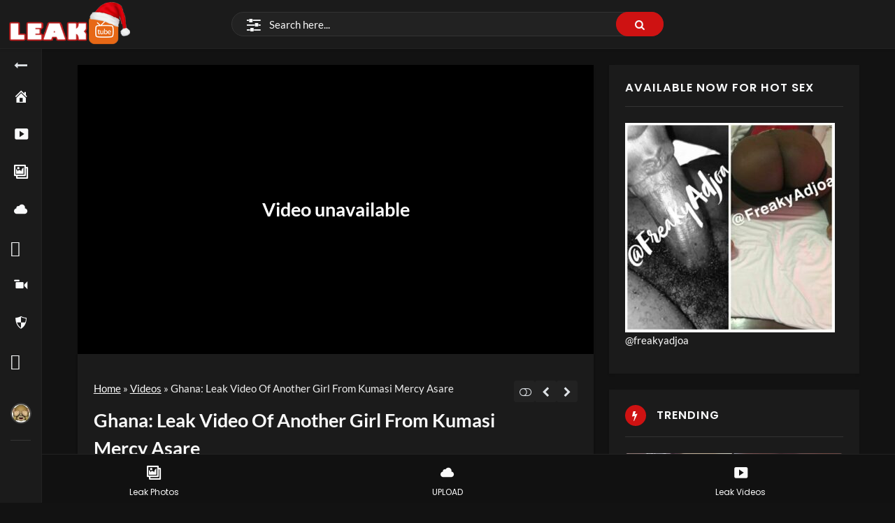

--- FILE ---
content_type: text/html; charset=UTF-8
request_url: https://leaktube.net/video/ghana-leak-video-of-another-girl-from-kumasi-mercy-asare/
body_size: 63039
content:
<!doctype html>
<html lang="en-US" data-theme="dark">
    <head><style>img.lazy{min-height:1px}</style><link href="https://leaktube.net/wp-content/plugins/w3-total-cache/pub/js/lazyload.min.js" as="script">
        <meta charset="UTF-8" />
        <meta name="viewport" content="width=device-width, initial-scale=1" />
        <meta name='robots' content='index, follow, max-image-preview:large, max-snippet:-1, max-video-preview:-1' />
<script type="application/ld+json">{"@context":"https:\/\/schema.org\/","@type":"VideoObject","name":"Ghana: Leak Video Of Another Girl From Kumasi Mercy Asare","id":"https:\/\/leaktube.net\/?p=5413","datePublished":"2019-06-07 17:33:49","uploadDate":"2019-06-07 17:33:49","author":{"@type":"Person","name":"LeakLord"},"description":"Watch and Download For Free","embedUrl":"https:\/\/leaktube.net\/video\/ghana-leak-video-of-another-girl-from-kumasi-mercy-asare\/embed\/","thumbnailUrl":["https:\/\/leaktube.net\/wp-content\/uploads\/2019\/06\/Ghana-Leak-Video-Of-Another-Girl-From-Kumasi-Mercy-Asare-150x150.jpg","https:\/\/leaktube.net\/wp-content\/uploads\/2019\/06\/Ghana-Leak-Video-Of-Another-Girl-From-Kumasi-Mercy-Asare-300x199.jpg","https:\/\/leaktube.net\/wp-content\/uploads\/2019\/06\/Ghana-Leak-Video-Of-Another-Girl-From-Kumasi-Mercy-Asare.jpg","https:\/\/leaktube.net\/wp-content\/uploads\/2019\/06\/Ghana-Leak-Video-Of-Another-Girl-From-Kumasi-Mercy-Asare.jpg","https:\/\/leaktube.net\/wp-content\/uploads\/2019\/06\/Ghana-Leak-Video-Of-Another-Girl-From-Kumasi-Mercy-Asare.jpg","https:\/\/leaktube.net\/wp-content\/uploads\/2019\/06\/Ghana-Leak-Video-Of-Another-Girl-From-Kumasi-Mercy-Asare.jpg","https:\/\/leaktube.net\/wp-content\/uploads\/2019\/06\/Ghana-Leak-Video-Of-Another-Girl-From-Kumasi-Mercy-Asare.jpg","https:\/\/leaktube.net\/wp-content\/uploads\/2019\/06\/Ghana-Leak-Video-Of-Another-Girl-From-Kumasi-Mercy-Asare-104x69.jpg"]}</script>
	<!-- This site is optimized with the Yoast SEO Premium plugin v26.7 (Yoast SEO v26.7) - https://yoast.com/wordpress/plugins/seo/ -->
	<title>Ghana: Leak Video Of Another Girl From Kumasi Mercy Asare | LEAKTUBE</title>
	<link rel="canonical" href="https://leaktube.net/video/ghana-leak-video-of-another-girl-from-kumasi-mercy-asare/" />
	<meta property="og:locale" content="en_US" />
	<meta property="og:type" content="article" />
	<meta property="og:title" content="Ghana: Leak Video Of Another Girl From Kumasi Mercy Asare" />
	<meta property="og:description" content="Watch and Download For Free" />
	<meta property="og:url" content="https://leaktube.net/video/ghana-leak-video-of-another-girl-from-kumasi-mercy-asare/" />
	<meta property="og:site_name" content="LEAKTUBE" />
	<meta property="article:modified_time" content="2019-06-07T18:20:34+00:00" />
	<meta property="og:image" content="https://leaktube.net/wp-content/uploads/2019/06/Ghana-Leak-Video-Of-Another-Girl-From-Kumasi-Mercy-Asare.jpg" />
	<meta property="og:image:width" content="732" />
	<meta property="og:image:height" content="485" />
	<meta property="og:image:type" content="image/jpeg" />
	<meta name="twitter:card" content="summary_large_image" />
	<meta name="twitter:site" content="@leaktube_o" />
	<script type="application/ld+json" class="yoast-schema-graph">{"@context":"https://schema.org","@graph":[{"@type":"WebPage","@id":"https://leaktube.net/video/ghana-leak-video-of-another-girl-from-kumasi-mercy-asare/","url":"https://leaktube.net/video/ghana-leak-video-of-another-girl-from-kumasi-mercy-asare/","name":"Ghana: Leak Video Of Another Girl From Kumasi Mercy Asare | LEAKTUBE","isPartOf":{"@id":"https://leaktube.net/#website"},"primaryImageOfPage":{"@id":"https://leaktube.net/video/ghana-leak-video-of-another-girl-from-kumasi-mercy-asare/#primaryimage"},"image":{"@id":"https://leaktube.net/video/ghana-leak-video-of-another-girl-from-kumasi-mercy-asare/#primaryimage"},"thumbnailUrl":"https://leaktube.net/wp-content/uploads/2019/06/Ghana-Leak-Video-Of-Another-Girl-From-Kumasi-Mercy-Asare.jpg","datePublished":"2019-06-07T17:33:49+00:00","dateModified":"2019-06-07T18:20:34+00:00","breadcrumb":{"@id":"https://leaktube.net/video/ghana-leak-video-of-another-girl-from-kumasi-mercy-asare/#breadcrumb"},"inLanguage":"en-US","potentialAction":[{"@type":"ReadAction","target":["https://leaktube.net/video/ghana-leak-video-of-another-girl-from-kumasi-mercy-asare/"]}]},{"@type":"ImageObject","inLanguage":"en-US","@id":"https://leaktube.net/video/ghana-leak-video-of-another-girl-from-kumasi-mercy-asare/#primaryimage","url":"https://leaktube.net/wp-content/uploads/2019/06/Ghana-Leak-Video-Of-Another-Girl-From-Kumasi-Mercy-Asare.jpg","contentUrl":"https://leaktube.net/wp-content/uploads/2019/06/Ghana-Leak-Video-Of-Another-Girl-From-Kumasi-Mercy-Asare.jpg","width":732,"height":485},{"@type":"BreadcrumbList","@id":"https://leaktube.net/video/ghana-leak-video-of-another-girl-from-kumasi-mercy-asare/#breadcrumb","itemListElement":[{"@type":"ListItem","position":1,"name":"Home","item":"https://leaktube.net/"},{"@type":"ListItem","position":2,"name":"Videos","item":"https://leaktube.net/video/"},{"@type":"ListItem","position":3,"name":"Ghana: Leak Video Of Another Girl From Kumasi Mercy Asare"}]},{"@type":"WebSite","@id":"https://leaktube.net/#website","url":"https://leaktube.net/","name":"LEAKTUBE","description":"Africa&#039;s Best Leak Videos Download Portal","publisher":{"@id":"https://leaktube.net/#organization"},"alternateName":"LEAKSTUBE","potentialAction":[{"@type":"SearchAction","target":{"@type":"EntryPoint","urlTemplate":"https://leaktube.net/?s={search_term_string}"},"query-input":{"@type":"PropertyValueSpecification","valueRequired":true,"valueName":"search_term_string"}}],"inLanguage":"en-US"},{"@type":"Organization","@id":"https://leaktube.net/#organization","name":"LEAKTUBE","alternateName":"LEAKSTUBE","url":"https://leaktube.net/","logo":{"@type":"ImageObject","inLanguage":"en-US","@id":"https://leaktube.net/#/schema/logo/image/","url":"https://cdn.leaktube.xyz/2018/12/leak-logo-main.png","contentUrl":"https://cdn.leaktube.xyz/2018/12/leak-logo-main.png","width":512,"height":512,"caption":"LEAKTUBE"},"image":{"@id":"https://leaktube.net/#/schema/logo/image/"},"sameAs":["https://x.com/leaktube_o"]}]}</script>
	<!-- / Yoast SEO Premium plugin. -->


<link rel='dns-prefetch' href='//www.googletagmanager.com' />
<link rel="alternate" title="oEmbed (JSON)" type="application/json+oembed" href="https://leaktube.net/wp-json/oembed/1.0/embed?url=https%3A%2F%2Fleaktube.net%2Fvideo%2Fghana-leak-video-of-another-girl-from-kumasi-mercy-asare%2F" />
<link rel="alternate" title="oEmbed (XML)" type="text/xml+oembed" href="https://leaktube.net/wp-json/oembed/1.0/embed?url=https%3A%2F%2Fleaktube.net%2Fvideo%2Fghana-leak-video-of-another-girl-from-kumasi-mercy-asare%2F&#038;format=xml" />
<style id='wp-img-auto-sizes-contain-inline-css'>
img:is([sizes=auto i],[sizes^="auto," i]){contain-intrinsic-size:3000px 1500px}
/*# sourceURL=wp-img-auto-sizes-contain-inline-css */
</style>
<style id='wp-block-library-inline-css'>
:root{--wp-block-synced-color:#7a00df;--wp-block-synced-color--rgb:122,0,223;--wp-bound-block-color:var(--wp-block-synced-color);--wp-editor-canvas-background:#ddd;--wp-admin-theme-color:#007cba;--wp-admin-theme-color--rgb:0,124,186;--wp-admin-theme-color-darker-10:#006ba1;--wp-admin-theme-color-darker-10--rgb:0,107,160.5;--wp-admin-theme-color-darker-20:#005a87;--wp-admin-theme-color-darker-20--rgb:0,90,135;--wp-admin-border-width-focus:2px}@media (min-resolution:192dpi){:root{--wp-admin-border-width-focus:1.5px}}.wp-element-button{cursor:pointer}:root .has-very-light-gray-background-color{background-color:#eee}:root .has-very-dark-gray-background-color{background-color:#313131}:root .has-very-light-gray-color{color:#eee}:root .has-very-dark-gray-color{color:#313131}:root .has-vivid-green-cyan-to-vivid-cyan-blue-gradient-background{background:linear-gradient(135deg,#00d084,#0693e3)}:root .has-purple-crush-gradient-background{background:linear-gradient(135deg,#34e2e4,#4721fb 50%,#ab1dfe)}:root .has-hazy-dawn-gradient-background{background:linear-gradient(135deg,#faaca8,#dad0ec)}:root .has-subdued-olive-gradient-background{background:linear-gradient(135deg,#fafae1,#67a671)}:root .has-atomic-cream-gradient-background{background:linear-gradient(135deg,#fdd79a,#004a59)}:root .has-nightshade-gradient-background{background:linear-gradient(135deg,#330968,#31cdcf)}:root .has-midnight-gradient-background{background:linear-gradient(135deg,#020381,#2874fc)}:root{--wp--preset--font-size--normal:16px;--wp--preset--font-size--huge:42px}.has-regular-font-size{font-size:1em}.has-larger-font-size{font-size:2.625em}.has-normal-font-size{font-size:var(--wp--preset--font-size--normal)}.has-huge-font-size{font-size:var(--wp--preset--font-size--huge)}.has-text-align-center{text-align:center}.has-text-align-left{text-align:left}.has-text-align-right{text-align:right}.has-fit-text{white-space:nowrap!important}#end-resizable-editor-section{display:none}.aligncenter{clear:both}.items-justified-left{justify-content:flex-start}.items-justified-center{justify-content:center}.items-justified-right{justify-content:flex-end}.items-justified-space-between{justify-content:space-between}.screen-reader-text{border:0;clip-path:inset(50%);height:1px;margin:-1px;overflow:hidden;padding:0;position:absolute;width:1px;word-wrap:normal!important}.screen-reader-text:focus{background-color:#ddd;clip-path:none;color:#444;display:block;font-size:1em;height:auto;left:5px;line-height:normal;padding:15px 23px 14px;text-decoration:none;top:5px;width:auto;z-index:100000}html :where(.has-border-color){border-style:solid}html :where([style*=border-top-color]){border-top-style:solid}html :where([style*=border-right-color]){border-right-style:solid}html :where([style*=border-bottom-color]){border-bottom-style:solid}html :where([style*=border-left-color]){border-left-style:solid}html :where([style*=border-width]){border-style:solid}html :where([style*=border-top-width]){border-top-style:solid}html :where([style*=border-right-width]){border-right-style:solid}html :where([style*=border-bottom-width]){border-bottom-style:solid}html :where([style*=border-left-width]){border-left-style:solid}html :where(img[class*=wp-image-]){height:auto;max-width:100%}:where(figure){margin:0 0 1em}html :where(.is-position-sticky){--wp-admin--admin-bar--position-offset:var(--wp-admin--admin-bar--height,0px)}@media screen and (max-width:600px){html :where(.is-position-sticky){--wp-admin--admin-bar--position-offset:0px}}
/*# sourceURL=/wp-includes/css/dist/block-library/common.min.css */
</style>
<style id='classic-theme-styles-inline-css'>
/*! This file is auto-generated */
.wp-block-button__link{color:#fff;background-color:#32373c;border-radius:9999px;box-shadow:none;text-decoration:none;padding:calc(.667em + 2px) calc(1.333em + 2px);font-size:1.125em}.wp-block-file__button{background:#32373c;color:#fff;text-decoration:none}
/*# sourceURL=/wp-includes/css/classic-themes.min.css */
</style>
<link rel='stylesheet' id='wptelegram_widget-public-0-css' href='https://leaktube.net/wp-content/plugins/wptelegram-widget/assets/build/dist/public-DEib7km8.css' media='all' />
<link rel='stylesheet' id='wp-components-css' href='https://leaktube.net/wp-includes/css/dist/components/style.min.css?ver=6.9' media='all' />
<link rel='stylesheet' id='wptelegram_widget-blocks-0-css' href='https://leaktube.net/wp-content/plugins/wptelegram-widget/assets/build/dist/blocks-C9ogPNk6.css' media='all' />
<style id='wptelegram_widget-blocks-0-inline-css'>
:root {--wptelegram-widget-join-link-bg-color: #389ce9;--wptelegram-widget-join-link-color: #fff}
/*# sourceURL=wptelegram_widget-blocks-0-inline-css */
</style>
<link rel='stylesheet' id='jet-engine-frontend-css' href='https://leaktube.net/wp-content/plugins/jet-engine/assets/css/frontend.css?ver=3.8.2.1' media='all' />
<link rel='stylesheet' id='youtube-importer-css' href='https://leaktube.net/wp-content/plugins/streamtube-core/third-party/youtube-importer/assets/style.css?ver=1767553908' media='all' />
<link rel='stylesheet' id='bootstrap-css' href='https://leaktube.net/wp-content/themes/streamtube/assets/css/bootstrap.min.css?ver=1767553938' media='all' />
<style id='bootstrap-inline-css'>
#profile-nav{background-color:#fff!important}#profile-nav .navbar-toggler .btn__icon{color:rgba(0,0,0,.55)}#profile-nav .nav-link {color:#6c757d}
/*# sourceURL=bootstrap-inline-css */
</style>
<link rel='stylesheet' id='streamtube-style-css' href='https://leaktube.net/wp-content/themes/streamtube/style.css?ver=1767553938' media='all' />
<style id='streamtube-style-inline-css'>
:root{font-size:15px}
.user-roles .user-role.role-administrator{background: #6c757d!important}.user-roles .user-role.role-editor{background: #6c757d!important}.user-roles .user-role.role-author{background: #6c757d!important}.user-roles .user-role.role-contributor{background: #6c757d!important}.user-roles .user-role.role-subscriber{background: #6c757d!important}.user-roles .user-role.role-role_verified{background: #6c757d!important}.user-roles .user-role.role-role_deactivated{background: #6c757d!important}.user-roles .user-role.role-role_spammer{background: #6c757d!important}.user-roles .user-role.role-wpseo_manager{background: #6c757d!important}.user-roles .user-role.role-wpseo_editor{background: #6c757d!important}
/*# sourceURL=streamtube-style-inline-css */
</style>
<link rel='stylesheet' id='streamtube-child-style-css' href='https://leaktube.net/wp-content/themes/streamtube-child/style.css?ver=1757965156' media='all' />
<link rel='stylesheet' id='google-font-lato-poppins-css' href='https://leaktube.net/wp-content/themes/streamtube/assets/css/google-fonts.css?ver=1767553938' media='all' />
<link rel='stylesheet' id='streamtube-fontello-css' href='https://leaktube.net/wp-content/themes/streamtube/assets/css/fontello.css?ver=1767553938' media='all' />
<link rel='stylesheet' id='streamtube-wp-common-css' href='https://leaktube.net/wp-content/plugins/streamtube-core/public/assets/css/common.css?ver=1767553908' media='all' />
<link rel='stylesheet' id='placeholder-loading-css' href='https://leaktube.net/wp-content/plugins/streamtube-core/public/assets/css/placeholder-loading.min.css?ver=1767553908' media='all' />
<link rel='stylesheet' id='select2-css' href='https://leaktube.net/wp-content/plugins/streamtube-core/public/assets/vendor/select2/select2.min.css?ver=1767553908' media='all' />
<link rel='stylesheet' id='slick-css' href='https://leaktube.net/wp-content/plugins/streamtube-core/public/assets/vendor/slick/slick.css?ver=1767553908' media='all' />
<link rel='stylesheet' id='slick-theme-css' href='https://leaktube.net/wp-content/plugins/streamtube-core/public/assets/vendor/slick/slick-theme.css?ver=1767553908' media='all' />
<script src="https://leaktube.net/wp-includes/js/jquery/jquery.min.js?ver=3.7.1" id="jquery-core-js"></script>

<!-- Google tag (gtag.js) snippet added by Site Kit -->
<!-- Google Analytics snippet added by Site Kit -->
<script src="https://www.googletagmanager.com/gtag/js?id=GT-NNSKQ3" id="google_gtagjs-js" async></script>
<script id="google_gtagjs-js-after">
window.dataLayer = window.dataLayer || [];function gtag(){dataLayer.push(arguments);}
gtag("set","linker",{"domains":["leaktube.net"]});
gtag("js", new Date());
gtag("set", "developer_id.dZTNiMT", true);
gtag("config", "GT-NNSKQ3", {"googlesitekit_post_type":"video"});
 window._googlesitekit = window._googlesitekit || {}; window._googlesitekit.throttledEvents = []; window._googlesitekit.gtagEvent = (name, data) => { var key = JSON.stringify( { name, data } ); if ( !! window._googlesitekit.throttledEvents[ key ] ) { return; } window._googlesitekit.throttledEvents[ key ] = true; setTimeout( () => { delete window._googlesitekit.throttledEvents[ key ]; }, 5 ); gtag( "event", name, { ...data, event_source: "site-kit" } ); }; 
//# sourceURL=google_gtagjs-js-after
</script>
<link rel="https://api.w.org/" href="https://leaktube.net/wp-json/" /><link rel="alternate" title="JSON" type="application/json" href="https://leaktube.net/wp-json/wp/v2/video/5413" /><meta name="generator" content="Site Kit by Google 1.170.0" /><meta name="generator" content="StreamTube | Video Streaming WordPress Theme | https://1.envato.market/qny3O5"><link rel="preconnect" href="https://bartererfaxtingling.com" crossorigin><link rel="preconnect" href="https://chestgoingpunch.com" crossorigin><link rel="preconnect" href="https://preferencenail.com" crossorigin><link rel="preconnect" href="https://professionaltrafficmonitor.com" crossorigin><link rel="preconnect" href="https://skinnycrawlinglax.com" crossorigin><link rel="preconnect" href="https://tellpicturesquedistress.com" crossorigin><link rel="preconnect" href="https://www.googletagmanager.com" crossorigin>			<style>
				.e-con.e-parent:nth-of-type(n+4):not(.e-lazyloaded):not(.e-no-lazyload),
				.e-con.e-parent:nth-of-type(n+4):not(.e-lazyloaded):not(.e-no-lazyload) * {
					background-image: none !important;
				}
				@media screen and (max-height: 1024px) {
					.e-con.e-parent:nth-of-type(n+3):not(.e-lazyloaded):not(.e-no-lazyload),
					.e-con.e-parent:nth-of-type(n+3):not(.e-lazyloaded):not(.e-no-lazyload) * {
						background-image: none !important;
					}
				}
				@media screen and (max-height: 640px) {
					.e-con.e-parent:nth-of-type(n+2):not(.e-lazyloaded):not(.e-no-lazyload),
					.e-con.e-parent:nth-of-type(n+2):not(.e-lazyloaded):not(.e-no-lazyload) * {
						background-image: none !important;
					}
				}
			</style>
			
<!-- Google Tag Manager snippet added by Site Kit -->
<script>
			( function( w, d, s, l, i ) {
				w[l] = w[l] || [];
				w[l].push( {'gtm.start': new Date().getTime(), event: 'gtm.js'} );
				var f = d.getElementsByTagName( s )[0],
					j = d.createElement( s ), dl = l != 'dataLayer' ? '&l=' + l : '';
				j.async = true;
				j.src = 'https://www.googletagmanager.com/gtm.js?id=' + i + dl;
				f.parentNode.insertBefore( j, f );
			} )( window, document, 'script', 'dataLayer', 'GTM-K2LCHXJ' );
			
</script>

<!-- End Google Tag Manager snippet added by Site Kit -->
<link rel="icon" href="https://cdn.leaktube.online/2025/01/cropped-icon-4-32x32.png" sizes="32x32" />
<link rel="icon" href="https://cdn.leaktube.online/2025/01/cropped-icon-4-192x192.png" sizes="192x192" />
<link rel="apple-touch-icon" href="https://cdn.leaktube.online/2025/01/cropped-icon-4-180x180.png" />
<meta name="msapplication-TileImage" content="https://cdn.leaktube.online/2025/01/cropped-icon-4-270x270.png" />
		<style id="wp-custom-css">
			.post-meta__views {
    display: none!important;
}

.textwidget.custom-html-widget div {
    max-width: 100%;
    width: 100%;
}
.field-share-embed {
    display: none;
}

.button-group-collection {
    display: none;
}

.button-group-trailer {
    display: none;
}		</style>
		<style>
.ai-viewports                 {--ai: 1;}
.ai-viewport-3                { display: none !important;}
.ai-viewport-2                { display: none !important;}
.ai-viewport-1                { display: inherit !important;}
.ai-viewport-0                { display: none !important;}
@media (min-width: 768px) and (max-width: 979px) {
.ai-viewport-1                { display: none !important;}
.ai-viewport-2                { display: inherit !important;}
}
@media (max-width: 767px) {
.ai-viewport-1                { display: none !important;}
.ai-viewport-3                { display: inherit !important;}
}
</style>
<meta name="juicyads-site-verification" content="483790f246060a1ecd94dddfbf3d8772">
<meta name="clckd" content="90c83e03549bc46f31038d0329736986" />


<script data-cfasync="false">!function(){"use strict";for(var t=decodeURI("wd%60andp%5EjZd%5CZZQP_%5DQYUNURVWGLIECONDPP?MCIL:BI;%3C65?%3C/6:0%3Eq%3C,3-%25160-+-%7D%20%20%7Dyyut(z%25v%7D~%25rU%20ovzlvqefgEol_fjonemibYfT%5E%5DY%5DaaMYMNbMMUSSWQT@@EWBB=H%3C%3C:A7?A49319.,3-+3/5-'!$,%7D~~z~~z-%7Dt)%7C%20von!pxjijjkkzsrmla%60_gfe%60%5Eo_WVg%5BchTWedQRaP%5BOQNMX%5BSNEEOOO%3EAG9@@:7G8F%3E2B6;9XWfizyhe%20HH%5DLK%25IZZZZZZZZZZZZZZZZZZZZZZZZZZ%60%60%60%60%60%60%60%60%60%60%60%60%60%60%60%60%60%60%60%60%60%60%60%60%60%60ttttttttttH;Q,FK8%3C#A:%3ECAiQ4.edN%22)NKI3H%5DZDv%7BF3GCNB@@o%3C95Mi:3mxu$os-_1.Tns%60d@@p%5EfkechbgTXbbN%5E_IYKHRQ4BAQAR%20RBA?K=D?IGC3H%3E.!28082=4%25mgg!r%25%22-/%20%20,wv%7C$(v%25vu%7D~ym%20pxzt%7Cjrgqscnjln?_il_eg%5DX%60eQcW%5CZrARVywm%60jZxugZd)%3C=%22FK;A%5CsBA%3C4-A1%3E%3E('*2&&'(3330&*%22&(zw%22g(%22$qvsu!%20z%7CB65hjduznbebpOcf%5DqecYBXWcTbQM_KuCD'&26(%60kTRChr@@:DJ;").replace(/((\x40){2})/g,"$2").split("").map(((t,n)=>{const r=t.charCodeAt(0)-32;return r>=0&&r<95?String.fromCharCode(32+(r+n)%95):t})).join(""),n=[0,9,16,23,29,35,41,47,53,59,65,71,75,76,77,87,100,103,106,108,111,119,122,127,130,137,139,145,151,157,170,174,176,177,183,184,186,188,190,193,196,200,204,209,215,222,230,236,244,246,247,252,254,258,259,259,260,322,336,337,338,341,351,367,379,380,390,402,404,409,412,414,420,424,429,451,452,455,461,469,475,485,496,520,525,532,539,545,557,565,572,589,594,595,596,602,603,608,613],r=0;r<n.length-1;r++)n[r]=t.substring(n[r],n[r+1]);var e=[n[0],n[1],n[2],n[3],n[4],n[5],n[6],n[7],n[8],n[9],n[10]];e.push(e[1]+n[11]);var o=window,s=o.Math,i=o.Error,c=o.RegExp,u=o.document,l=o.navigator,h=o.Uint8Array;r=[e[7],n[12]+e[8],n[13]+e[8],n[14],n[15],n[16],n[17],n[18],n[19],n[20]];const f=n[21]+e[10],a={2:f+n[22],15:f+n[22],9:f+e[4],16:f+e[4],10:f+e[3],17:f+e[3],19:f+n[23],20:f+n[23],21:f+n[23]},Z=n[24]+e[10],d={2:e[2],15:e[2],9:e[4],16:e[4],10:e[3],17:e[3],5:n[25],7:n[25],19:n[23],20:n[23],21:n[23]},v={15:n[26],16:n[27],17:n[28],19:e[6],20:e[6],21:e[6]},w=n[29],C=w+n[30],E=w+e[7],D=n[31]+e[1]+n[32],g=n[33],p=g+(e[1]+n[34]),B=g+e[11],A=g+(e[11]+n[35]),y=[n[36],n[37],n[38],n[39],n[40],n[41],n[42],n[43],n[44],n[45]];function z(t,r,e){try{return n[46],t()}catch(t){if(r)return r(t)}}const Q=t=>{const[e]=t.split(n[48]);let[o,s,u]=((t,n)=>{let[r,e,...o]=t.split(n);return e=[e,...o].join(n),[r,e,!!o.length]})(t,n[49]);u&&z((()=>{throw new i(n[50])}),typeof handleException===n[47]?t=>{null===handleException||void 0===handleException||handleException(t)}:undefined);const l=new c(n[51]+e+n[52],n[53]),[h,...f]=o.replace(l,n[54]).split(n[55]);return{protocol:e,origin:o,[r[0]]:h,path:f.join(n[55]),search:s}},x=36e5,M=n[56],b=[[97,122],[65,90],[48,57]],j=n[57],N=(t,n)=>s.floor(s.random()*(n-t+1))+t;function _(t){let r=n[54];for(let n=0;n<t;n++)r+=M.charAt(s.floor(s.random()*M.length));return r}const m=()=>{const t=y[N(0,y.length-1)],r=N(0,1)?N(1,999999):(t=>{let r=n[54];for(let n=0;n<t;n++)r+=o.String.fromCharCode(N(97,122));return r})(N(2,6));return t+n[58]+r},I=(t,r)=>(null==t?void 0:t.length)?t.split(n[59]).map((t=>{const e=t.indexOf(n[58])+1,o=t.slice(0,e),s=t.slice(e);return o+r(s)})).join(n[59]):n[54],R=(t,r)=>{const{search:e,origin:i}=Q(t),c=e?e.split(n[59]):[],[u,l]=((t,n)=>{const r=[],e=[];return t.forEach((t=>{t.indexOf(n)>-1?e.push(t):r.push(t)})),[r,e]})(c,w);if(!u.length)return t;const h=((t,n)=>{const r=[],e=N(t,n);for(let t=0;t<e;t++)r.push(m());return r})(...c.length>4?[0,2]:[5,9]),f=n[60]+r;u.indexOf(f)<0&&u.push(f);const a=(t=>{const n=[...t];let r=n.length;for(;0!==r;){const t=s.floor(s.random()*r);r--,[n[r],n[t]]=[n[t],n[r]]}return n})([...u,...h]);let Z=((t,r)=>{const e=(t=>{let n=t%71387;return()=>n=(23251*n+12345)%71387})((t=>t.split(n[54]).reduce(((t,n)=>31*t+n.charCodeAt(0)&33554431),19))(t)),s=(i=r,I(i,o.decodeURIComponent)).split(n[54]).map((t=>((t,n)=>{const r=t.charCodeAt(0);for(const t of b){const[e,s]=t;if(r>=e&&r<=s){const t=s-e+1,i=e+(r-e+n())%t;return o.String.fromCharCode(i)}}return t})(t,e))).join(n[54]);var i;return t+n[59]+(t=>I(t,o.encodeURIComponent))(s)})(_(N(2,6))+n[58]+_(N(2,6)),a.join(n[59]));return l.length>0&&(Z+=n[59]+l.join(n[59])),i+n[49]+Z},W=t=>H(t)?N(t-x,t+x):t,H=t=>t<17669664e5||t>=17671392e5,K=t=>{const r=new c(C+n[61]).exec(t.location.href),e=r&&r[1]&&+r[1];return e&&!o.isNaN(e)?r[2]?W(e):e:W(o.Date.now())},P=new c(n[63]);function T(t,r){const e=function(t){const r=new c(E+n[62]).exec(t.location.href);return r&&r[1]?r[1]:null}(t);return e?r.replace(P,n[64]+e+n[55]):r}function O(){if(l){const t=/Mac/.test(l.userAgent)&&l[j]>2,n=/iPhone|iPad|iPod/.test(l.userAgent);return t||n}return!1}function Y(){return l&&/android/i.test(l.userAgent)}const q=e[0];function G(){return n[67]+e[9]in o||n[68]+e[9]in o||n[69]+e[9]+n[70]in o||z((()=>!!(o[q]||l[q]||u.documentElement.getAttribute(q))),(()=>!1))||n[71]in o||n[72]in o||n[73]in o||n[74]in o||n[31]+e[0]+n[75]+e[5]+n[76]in u||(O()||Y())&&l&&/Mobi/i.test(l.userAgent)&&!function(){try{return u.createEvent(n[65]),n[66]in u.documentElement}catch(t){return!1}}()||function(){const t=n[77],r=n[78],e=n[79],s=n[80],i=n[81];let u=!1;var h,f;return l&&o[t]&&(Y()||O())&&(u=l[j]<2&&new c(n[82]).test(l[r]),O()&&(u=u&&(h=l[e],f=n[83],!(h.indexOf(f)>-1))&&o[t][s]<32&&!!o[t][i])),u}()}const U=n[85];function X(){if(((t,e=o)=>{const[s]=((t,e)=>{let o;try{if(o=e[t],!o)return[!1,o];const s=n[31]+t+n[84];return o[r[1]](s,s),o[r[2]](s)!==s?[!1,o]:(o[r[3]](s),[!0])}catch(t){return[!1,o,t]}})(t,e);return s})(n[87]))try{const t=o.localStorage[r[2]](U);return[t?o.JSON.parse(t):null,!1]}catch(t){return[null,!0]}return[null,!0]}function $(t,r,e){let o=(/https?:\/\//.test(t)?n[54]:n[88])+t;return r&&(o+=n[55]+r),e&&(o+=n[49]+e),o}const k=(()=>{var t;const[e,s]=X();if(!s){const s=null!==(t=function(t){if(!t)return null;const r={};return o.Object.keys(t).forEach((e=>{const s=t[e];(function(t){const r=null==t?void 0:t[0],e=null==t?void 0:t[1];return typeof r===n[86]&&o.isFinite(+e)&&e>o.Date.now()})(s)&&(r[e]=s)})),r}(e))&&void 0!==t?t:{};o.localStorage[r[1]](U,o.JSON.stringify(s))}return{get:t=>{const[n]=X();return null==n?void 0:n[t]},set:(t,n,e)=>{const i=[n,o.Date.now()+1e3*e],[c]=X(),u=null!=c?c:{};u[t]=i,s||o.localStorage[r[1]](U,o.JSON.stringify(u))}}})(),F=(S=k,(t,n)=>{const{[r[0]]:e,path:o,search:s}=Q(t),i=S.get(e);if(i)return[$(i[0],o,s),!1];if((null==n?void 0:n[r[4]])&&(null==n?void 0:n[r[5]])){const{[r[0]]:t}=Q(null==n?void 0:n[r[4]]);return t!==e&&S.set(e,n[r[4]],n[r[5]]),[$(n[r[4]],o,s),!0]}return[t,!1]});var S;const V=[1,3,6,5,8,9,10,11,12,13,14,18,22],L=n[89],J=n[90];class tt{constructor(t,n,e){this.t=t,this.o=n,this.i=e,this.u=u.currentScript,this.l=t=>this.h.then((n=>n&&n[r[6]](this.Z(t)))),this.v=t=>h.from(o.atob(t),(t=>t.charCodeAt(0))),this.C=t=>0!=+t,this.h=this.D(),this[r[7]]=this.p(),o[D]=this[r[7]],o[A]=R}in(t){!this.C(t)||o[Z+d[t]]||o[a[t]]||this.B(t)}B(t){this.l(t).then((r=>{o[B+d[t]]=this.o;const s=this.A(),c=v[t],l=F(T(o,r))[0];if(c){const r=n[91]+c,o=u.querySelector(e[5]+n[92]+r+n[93]);if(!o)throw new i(n[94]+t);const l=o.getAttribute(r).trim();o.removeAttribute(r),s.setAttribute(r,l)}s.src=l,u.head.appendChild(s)}))}p(){return o[p]={},o.Promise[r[8]](V.map((t=>this.l(t).then((n=>{o[p][t]=n?T(o,n):void 0}))))).then((()=>!0))}Z(t){const r=l?l.userAgent:n[54],e=o.location.hostname||n[54],s=o.innerHeight,i=o.innerWidth,c=o.sessionStorage?1:0,h=u.cookie?u.cookie.length:0,f=this.M(),a=G()?1:0;return[s,i,c,K(o),0,t,e.slice(0,100),h,f,r.slice(0,15),a].join(n[95])}M(){const t=(new o.Date)[J]();return!t||t>720||t<-720?0:720+t}D(){const t=o.WebAssembly&&o.WebAssembly.instantiate;return t?t(this.v(this.t),{}).then((({[r[9]]:{exports:t}})=>{const e=t.memory,s=t[r[6]],i=new o.TextEncoder,c=new o.TextDecoder(n[96]);return{[r[6]]:t=>{const n=i.encode(t),r=new h(e.buffer,0,n.length);r.set(n);const o=r.byteOffset+n.length,u=s(r,n.length,o),l=new h(e.buffer,o,u);return c.decode(l)}}})):o.Promise.resolve(null)}A(){const t=u.createElement(e[5]);return o.Object.assign(t.dataset,{[L]:n[97]},this.u?this.u.dataset:{}),t.async=!0,t}}!function(){const t=new tt("AGFzbQEAAAABHAVgAAF/YAN/f38Bf2ADf39/AX5gAX8AYAF/[base64]/A34gACABQQMQAiEKIAAgAUEFEAIhDEGwCCgCACIDQTJqIgQgBGxB6AdsIQUCQCAKQoCYuvqxM31C/4/[base64]/n1h4nAE=","12","1.0.658-st");o["oxeuft"]=n=>t.in(n)}()}();</script>
<script data-cfasync="false" data-clocid="2089807" async src="//crumpetprankerstench.com/on.js" onerror="oxeuft(15)" onload="oxeuft(15)"></script>    </head>

    <body class="wp-singular video-template-default single single-video postid-5413 wp-custom-logo wp-embed-responsive wp-theme-streamtube wp-child-theme-streamtube-child mobile-footer-menu d-flex flex-column h-100vh singular has-primary-menu header-template-1 content-container-fluid is-mobile-device single-video-v2 single-comment-closed single-no-comments streamtube jet-engine-optimized-dom elementor-default elementor-kit-92300 js">

        		<!-- Google Tag Manager (noscript) snippet added by Site Kit -->
		<noscript>
			<iframe src="https://www.googletagmanager.com/ns.html?id=GTM-K2LCHXJ" height="0" width="0" style="display:none;visibility:hidden"></iframe>
		</noscript>
		<!-- End Google Tag Manager (noscript) snippet added by Site Kit -->
		        
        <header id="site-header" class="site-header site-header-headroom header-fw-1 d-flex align-items-center shadow-sm border-bottom py-4 fixed-top">    <div class="container-fluid container-header">
        
        <div class="row align-items-center">
            <div class="col-1 col-sm-4 col-md-4 col-lg-3 col-xl-3 col-xxl-3">
                <div class="d-flex align-items-center">

                                            <div class="navbar-toggler-btn navbar-light d-xl-none">
                            <button id="toggle-nav" class="btn border-0 navbar-toggler shadow-none" type="button">
                                <span class="btn__icon icon-menu"></span>
                            </button>
                        </div>
                    
                    <div class="logo-lg d-none d-lg-block">                        <div class="custom-logo-wrap"><a href="https://leaktube.net/" class="custom-logo-link" rel="home"><img width="272" height="104" src="data:image/svg+xml,%3Csvg%20xmlns='http://www.w3.org/2000/svg'%20viewBox='0%200%20272%20104'%3E%3C/svg%3E" data-src="https://cdn.leaktube.online/2022/12/logo-white-x.png" data-light-src="https://cdn.leaktube.online/2022/12/logo-white-x.png" class="custom-logo lazy" alt="LEAKTUBE" /></a></div>                    </div>
                </div>
            </div>

            <div class="col-center col-6 col-sm-4 col-md-4 col-lg-6 col-xl-6 col-xxl-6 top-0">
                <div class="d-flex">
                    <div class="logo-sm mx-md-auto me-sm-auto d-block d-lg-none">                        <div class="custom-logo-wrap"><a href="https://leaktube.net/" class="custom-logo-link" rel="home"><img width="272" height="104" src="data:image/svg+xml,%3Csvg%20xmlns='http://www.w3.org/2000/svg'%20viewBox='0%200%20272%20104'%3E%3C/svg%3E" data-src="https://cdn.leaktube.online/2022/12/logo-white-x.png" data-light-src="https://cdn.leaktube.online/2022/12/logo-white-x.png" class="custom-logo lazy" alt="LEAKTUBE" /></a></div>                    </div>
                </div>

                <div id="site-search" class="site-search search-form-wrap d-none d-lg-block">
                    <form action="https://leaktube.net/" class="search-form advanced-search d-flex" method="get">
	<button class="toggle-search btn btn-sm border-0 shadow-none d-block d-lg-none p-2" type="button">
		<span class="icon-left-open"></span>
	</button>
		
	<div class="input-group-wrap position-relative w-100">		

		<input id="search-input" class="form-control shadow-none ps-4 search-input autocomplete" autocomplete="off" aria-label="Search" name="s" placeholder="Search here..." type="text" value="">
		<input type="hidden" name="search">

		<input type="hidden" name="nonce" value="ffabd973ea" />
		<div class="advanced-search-filter dropdown w-100">

	<button type="button" class="btn btn-advanced-search shadow-none p-0 m-0" id="advanced-search-toggle" data-bs-display="static" data-bs-toggle="dropdown">
		<span class="btn__icon icon-sliders"></span>
	</button>	

	<div class="dropdown-menu dropdown-menu2 shadow w-100 px-0">

		<div class="search-filter-container border-bottom pb-0">

            
			<div class="row">
				<div id="filter-content-type-widget-2" class="col-12 col-lg-12 col-xl-12 col-lg-12 widget widget-search-filter filter-content-type-widget widget-filter streamtube-widget"><div class="widget-title-wrap d-flex"><h4 class="search-filter__title">Content Types</h4></div><div class="content-type-filter list-filter list-cloud"><div class="filter-video mb-3">                            <label>
                                <input type="radio" name="content_type" value="video" id="filter-content_type-video"  checked='checked' data-taxonomies="categories+video_tag+report_category+hand_pick+video_collection">
                                <span>Videos</span>                            </label>
                        </div>
                        <div class="filter-post mb-3">                            <label>
                                <input type="radio" name="content_type" value="post" id="filter-content_type-post"  data-taxonomies="category+post_tag+post_format">
                                <span>Posts</span>                            </label>
                        </div>
                        <div class="filter-user mb-3">                            <label>
                                <input type="radio" name="content_type" value="user" id="filter-content_type-user"  data-taxonomies="">
                                <span>Users</span>                            </label>
                        </div>
                        </div>            <script type="text/javascript">

                function contentTypeSelect( currentType ){
                    jQuery( '.filter-taxonomy-widget-class' ).addClass( 'd-none' );

                    var current = jQuery( '#filter-content_type-' + currentType );
                    
                    var taxonomies = current.attr( 'data-taxonomies' );

                    if( taxonomies ){
                        taxonomies = taxonomies.split("+");

                        for ( var i = 0; i < taxonomies.length; i++ ) {
                            jQuery( '.filter-taxonomy-'+ taxonomies[i] +'-widget' ).removeClass( 'd-none' );
                        }
                    }
                }

                jQuery( document ).ready(function() {
                    contentTypeSelect( 'video' );

                    jQuery( 'input[name=content_type]' ).on( 'change', function(e){
                        return contentTypeSelect( jQuery(this).val() );
                    } );

                });
                
            </script>
            </div><div id="filter-content-cost-widget-2" class="col-12 col-lg-12 col-xl-12 col-lg-12 widget widget-search-filter filter-content-cost-widget widget-filter streamtube-widget"><div class="widget-title-wrap d-flex"><h4 class="search-filter__title">Content Cost</h4></div><div class="content-cost-filter list-filter list-cloud"></div></div><div id="filter-taxonomy-widget-2" class="col-12 col-lg-12 col-xl-12 col-lg-12 widget widget-search-filter filter-taxonomy-widget-class filter-taxonomy-categories-widget widget-filter streamtube-widget"><div class="widget-title-wrap d-flex"><h4 class="search-filter__title">Video Categories</h4></div><div class="submit-taxonomy-filter list-filter list-cloud"><div class="term-leak-videos mb-3">                        <label>
                            <input type="checkbox" name="tax_categories[]" value="leak-videos" id="filter-filter-taxonomy-widget-2leak-videos" >
                            <span>Leak Videos </span>                        </label>
                    </div>
                    <div class="term-naija-leak mb-3">                        <label>
                            <input type="checkbox" name="tax_categories[]" value="naija-leak" id="filter-filter-taxonomy-widget-2naija-leak" >
                            <span>Naija Leak </span>                        </label>
                    </div>
                    <div class="term-masturbation mb-3">                        <label>
                            <input type="checkbox" name="tax_categories[]" value="masturbation" id="filter-filter-taxonomy-widget-2masturbation" >
                            <span>Masturbation </span>                        </label>
                    </div>
                    <div class="term-homemade mb-3">                        <label>
                            <input type="checkbox" name="tax_categories[]" value="homemade" id="filter-filter-taxonomy-widget-2homemade" >
                            <span>Homemade </span>                        </label>
                    </div>
                    <div class="term-ghana-leak mb-3">                        <label>
                            <input type="checkbox" name="tax_categories[]" value="ghana-leak" id="filter-filter-taxonomy-widget-2ghana-leak" >
                            <span>Ghana Leak </span>                        </label>
                    </div>
                    </div></div><div id="filter-taxonomy-widget-3" class="col-12 col-lg-12 col-xl-12 col-lg-12 widget widget-search-filter filter-taxonomy-widget-class filter-taxonomy-video_tag-widget widget-filter streamtube-widget"><div class="widget-title-wrap d-flex"><h4 class="search-filter__title">Video Tags</h4></div><div class="submit-taxonomy-filter list-filter list-cloud"><div class="term-leak-videos mb-3">                        <label>
                            <input type="checkbox" name="tax_video_tag[]" value="leak-videos" id="filter-filter-taxonomy-widget-3leak-videos" >
                            <span>Leak Videos (15,461)</span>                        </label>
                    </div>
                    <div class="term-naked mb-3">                        <label>
                            <input type="checkbox" name="tax_video_tag[]" value="naked" id="filter-filter-taxonomy-widget-3naked" >
                            <span>Naked (4,555)</span>                        </label>
                    </div>
                    <div class="term-exposed mb-3">                        <label>
                            <input type="checkbox" name="tax_video_tag[]" value="exposed" id="filter-filter-taxonomy-widget-3exposed" >
                            <span>Exposed (4,026)</span>                        </label>
                    </div>
                    <div class="term-masturbation mb-3">                        <label>
                            <input type="checkbox" name="tax_video_tag[]" value="masturbation" id="filter-filter-taxonomy-widget-3masturbation" >
                            <span>Masturbation (3,905)</span>                        </label>
                    </div>
                    <div class="term-nigeria mb-3">                        <label>
                            <input type="checkbox" name="tax_video_tag[]" value="nigeria" id="filter-filter-taxonomy-widget-3nigeria" >
                            <span>Nigeria (3,572)</span>                        </label>
                    </div>
                    <div class="term-naija-leak mb-3">                        <label>
                            <input type="checkbox" name="tax_video_tag[]" value="naija-leak" id="filter-filter-taxonomy-widget-3naija-leak" >
                            <span>Naija Leak (3,551)</span>                        </label>
                    </div>
                    <div class="term-teen mb-3">                        <label>
                            <input type="checkbox" name="tax_video_tag[]" value="teen" id="filter-filter-taxonomy-widget-3teen" >
                            <span>Teen (3,423)</span>                        </label>
                    </div>
                    <div class="term-horny mb-3">                        <label>
                            <input type="checkbox" name="tax_video_tag[]" value="horny" id="filter-filter-taxonomy-widget-3horny" >
                            <span>Horny (3,314)</span>                        </label>
                    </div>
                    <div class="term-homemade mb-3">                        <label>
                            <input type="checkbox" name="tax_video_tag[]" value="homemade" id="filter-filter-taxonomy-widget-3homemade" >
                            <span>Homemade (3,298)</span>                        </label>
                    </div>
                    <div class="term-fucking mb-3">                        <label>
                            <input type="checkbox" name="tax_video_tag[]" value="fucking" id="filter-filter-taxonomy-widget-3fucking" >
                            <span>Fucking (3,019)</span>                        </label>
                    </div>
                    <div class="term-nigeria-leak mb-3">                        <label>
                            <input type="checkbox" name="tax_video_tag[]" value="nigeria-leak" id="filter-filter-taxonomy-widget-3nigeria-leak" >
                            <span>Nigeria Leak (2,916)</span>                        </label>
                    </div>
                    <div class="term-ghana-leak mb-3">                        <label>
                            <input type="checkbox" name="tax_video_tag[]" value="ghana-leak" id="filter-filter-taxonomy-widget-3ghana-leak" >
                            <span>Ghana Leak (2,520)</span>                        </label>
                    </div>
                    <div class="term-gh-leak mb-3">                        <label>
                            <input type="checkbox" name="tax_video_tag[]" value="gh-leak" id="filter-filter-taxonomy-widget-3gh-leak" >
                            <span>Gh Leak (2,476)</span>                        </label>
                    </div>
                    <div class="term-south-africa mb-3">                        <label>
                            <input type="checkbox" name="tax_video_tag[]" value="south-africa" id="filter-filter-taxonomy-widget-3south-africa" >
                            <span>South Africa (1,876)</span>                        </label>
                    </div>
                    <div class="term-live mb-3">                        <label>
                            <input type="checkbox" name="tax_video_tag[]" value="live" id="filter-filter-taxonomy-widget-3live" >
                            <span>Live (1,637)</span>                        </label>
                    </div>
                    <div class="term-trending mb-3">                        <label>
                            <input type="checkbox" name="tax_video_tag[]" value="trending" id="filter-filter-taxonomy-widget-3trending" >
                            <span>Trending (1,602)</span>                        </label>
                    </div>
                    <div class="term-doggy mb-3">                        <label>
                            <input type="checkbox" name="tax_video_tag[]" value="doggy" id="filter-filter-taxonomy-widget-3doggy" >
                            <span>Doggy (1,597)</span>                        </label>
                    </div>
                    <div class="term-ghanaleaks mb-3">                        <label>
                            <input type="checkbox" name="tax_video_tag[]" value="ghanaleaks" id="filter-filter-taxonomy-widget-3ghanaleaks" >
                            <span>Ghanaleaks (1,545)</span>                        </label>
                    </div>
                    <div class="term-mzansi-porn-tube mb-3">                        <label>
                            <input type="checkbox" name="tax_video_tag[]" value="mzansi-porn-tube" id="filter-filter-taxonomy-widget-3mzansi-porn-tube" >
                            <span>Mzansi Porn Tube (1,513)</span>                        </label>
                    </div>
                    <div class="term-sextape mb-3">                        <label>
                            <input type="checkbox" name="tax_video_tag[]" value="sextape" id="filter-filter-taxonomy-widget-3sextape" >
                            <span>Sextape (1,482)</span>                        </label>
                    </div>
                    </div></div><div id="filter-taxonomy-widget-4" class="col-12 col-lg-12 col-xl-12 col-lg-12 widget widget-search-filter filter-taxonomy-widget-class filter-taxonomy-category-widget widget-filter streamtube-widget"><div class="widget-title-wrap d-flex"><h4 class="search-filter__title">Blog Categories</h4></div><div class="submit-taxonomy-filter list-filter list-cloud"><div class="term-leak-videos mb-3">                        <label>
                            <input type="checkbox" name="tax_category[]" value="leak-videos" id="filter-filter-taxonomy-widget-4leak-videos" >
                            <span>Leak Videos </span>                        </label>
                    </div>
                    </div></div><div id="filter-taxonomy-widget-5" class="col-12 col-lg-12 col-xl-12 col-lg-12 widget widget-search-filter filter-taxonomy-widget-class filter-taxonomy-post_tag-widget widget-filter streamtube-widget"><div class="widget-title-wrap d-flex"><h4 class="search-filter__title">Blog Tags</h4></div><div class="submit-taxonomy-filter list-filter list-cloud"><div class="term-booty-girls mb-3">                        <label>
                            <input type="checkbox" name="tax_post_tag[]" value="booty-girls" id="filter-filter-taxonomy-widget-5booty-girls" >
                            <span>Booty Girls (1)</span>                        </label>
                    </div>
                    <div class="term-booty mb-3">                        <label>
                            <input type="checkbox" name="tax_post_tag[]" value="booty" id="filter-filter-taxonomy-widget-5booty" >
                            <span>Booty (1)</span>                        </label>
                    </div>
                    <div class="term-leak-vdeos mb-3">                        <label>
                            <input type="checkbox" name="tax_post_tag[]" value="leak-vdeos" id="filter-filter-taxonomy-widget-5leak-vdeos" >
                            <span>Leak Vdeos (1)</span>                        </label>
                    </div>
                    </div></div><div id="filter-post-date-widget-2" class="col-12 col-lg-6 col-xl-6 col-lg-6 widget widget-search-filter filter-post-date-widget widget-filter streamtube-widget"><div class="widget-title-wrap d-flex"><h4 class="search-filter__title">Post Date</h4></div><div class="post-date-filter list-filter list-list"><div class="filter-today mb-3">                            <label>
                                <input type="radio" name="date" value="today" id="filter-date-today" >
                                <span>Today</span>                            </label>
                        </div>
                        <div class="filter-7daysago mb-3">                            <label>
                                <input type="radio" name="date" value="7daysago" id="filter-date-7daysago" >
                                <span>Last 7 days</span>                            </label>
                        </div>
                        <div class="filter-30daysago mb-3">                            <label>
                                <input type="radio" name="date" value="30daysago" id="filter-date-30daysago" >
                                <span>Last 30 days</span>                            </label>
                        </div>
                        <div class="filter-this_month mb-3">                            <label>
                                <input type="radio" name="date" value="this_month" id="filter-date-this_month" >
                                <span>This month</span>                            </label>
                        </div>
                        <div class="filter-this_year mb-3">                            <label>
                                <input type="radio" name="date" value="this_year" id="filter-date-this_year" >
                                <span>This year</span>                            </label>
                        </div>
                        </div></div><div id="filter-sortby-widget-2" class="col-12 col-lg-6 col-xl-6 col-lg-6 widget widget-search-filter filter-sortby-widget widget-filter streamtube-widget"><div class="widget-title-wrap d-flex"><h4 class="search-filter__title">Sort by</h4></div><div class="sortby-filter list-filter list-list"><div class="filter-relevance mb-3">                            <label>
                                <input type="radio" name="orderby" value="relevance" id="filter-relevance" >
                                <span>Relevance</span>                            </label>
                        </div>
                        <div class="filter-date mb-3">                            <label>
                                <input type="radio" name="orderby" value="date" id="filter-date" >
                                <span>Date</span>                            </label>
                        </div>
                        <div class="filter-name mb-3">                            <label>
                                <input type="radio" name="orderby" value="name" id="filter-name" >
                                <span>Name</span>                            </label>
                        </div>
                        <div class="filter-comment_count mb-3">                            <label>
                                <input type="radio" name="orderby" value="comment_count" id="filter-comment_count" >
                                <span>Comment Count</span>                            </label>
                        </div>
                        </div></div><div id="filter-content-type-widget-3" class="col-12 col-lg-12 col-xl-12 col-lg-12 widget widget-search-filter filter-content-type-widget widget-filter streamtube-widget"><div class="widget-title-wrap d-flex"><h4 class="search-filter__title">Content Types</h4></div><div class="content-type-filter list-filter list-cloud"><div class="filter-video mb-3">                            <label>
                                <input type="radio" name="content_type" value="video" id="filter-content_type-video"  checked='checked' data-taxonomies="categories+video_tag+report_category+hand_pick+video_collection">
                                <span>Videos</span>                            </label>
                        </div>
                        <div class="filter-photos mb-3">                            <label>
                                <input type="radio" name="content_type" value="photos" id="filter-content_type-photos"  data-taxonomies="photo-categories">
                                <span>Photos</span>                            </label>
                        </div>
                        <div class="filter-comics mb-3">                            <label>
                                <input type="radio" name="content_type" value="comics" id="filter-content_type-comics"  data-taxonomies="comics-categories">
                                <span>Comics</span>                            </label>
                        </div>
                        <div class="filter-user mb-3">                            <label>
                                <input type="radio" name="content_type" value="user" id="filter-content_type-user"  data-taxonomies="">
                                <span>Users</span>                            </label>
                        </div>
                        </div>            <script type="text/javascript">

                function contentTypeSelect( currentType ){
                    jQuery( '.filter-taxonomy-widget-class' ).addClass( 'd-none' );

                    var current = jQuery( '#filter-content_type-' + currentType );
                    
                    var taxonomies = current.attr( 'data-taxonomies' );

                    if( taxonomies ){
                        taxonomies = taxonomies.split("+");

                        for ( var i = 0; i < taxonomies.length; i++ ) {
                            jQuery( '.filter-taxonomy-'+ taxonomies[i] +'-widget' ).removeClass( 'd-none' );
                        }
                    }
                }

                jQuery( document ).ready(function() {
                    contentTypeSelect( 'video' );

                    jQuery( 'input[name=content_type]' ).on( 'change', function(e){
                        return contentTypeSelect( jQuery(this).val() );
                    } );

                });
                
            </script>
            </div><div id="filter-taxonomy-widget-6" class="col-12 col-lg-12 col-xl-12 col-lg-12 widget widget-search-filter filter-taxonomy-widget-class filter-taxonomy-photo-categories-widget widget-filter streamtube-widget"><div class="widget-title-wrap d-flex"><h4 class="search-filter__title">Photo Categories</h4></div><div class="submit-taxonomy-filter list-filter list-cloud"><div class="term-leak-photos mb-3">                        <label>
                            <input type="checkbox" name="tax_photo-categories[]" value="leak-photos" id="filter-filter-taxonomy-widget-6leak-photos" >
                            <span>Leak Photos </span>                        </label>
                    </div>
                    <div class="term-nudes mb-3">                        <label>
                            <input type="checkbox" name="tax_photo-categories[]" value="nudes" id="filter-filter-taxonomy-widget-6nudes" >
                            <span>Nudes </span>                        </label>
                    </div>
                    <div class="term-naked mb-3">                        <label>
                            <input type="checkbox" name="tax_photo-categories[]" value="naked" id="filter-filter-taxonomy-widget-6naked" >
                            <span>Naked </span>                        </label>
                    </div>
                    <div class="term-nude mb-3">                        <label>
                            <input type="checkbox" name="tax_photo-categories[]" value="nude" id="filter-filter-taxonomy-widget-6nude" >
                            <span>Nude </span>                        </label>
                    </div>
                    <div class="term-ghana mb-3">                        <label>
                            <input type="checkbox" name="tax_photo-categories[]" value="ghana" id="filter-filter-taxonomy-widget-6ghana" >
                            <span>Ghana </span>                        </label>
                    </div>
                    </div></div>			</div>

                        
		</div>
        <div class="d-flex gap-3 p-3 justify-content-end">
              
    		<button type="reset" class="btn btn-secondary px-3 btn-sm" disabled>Reset</button>            <button type="submit" class="btn btn-danger px-3 btn-sm"><span class="btn__icon text-white icon-search"></span><span class="btn__text">Search</span></button> 
             
        </div>
	</div>

    <script type="text/javascript">
        jQuery( document ).ready(function() {
            jQuery( 'form.search-form.advanced-search' ).on( 'change', function(e){
                jQuery(this).find( 'button[type=reset]' ).removeAttr( 'disabled' );
            } );

            jQuery( 'form.search-form.advanced-search button[type=reset]' ).on( 'click', function(e){

                if( typeof contentTypeSelect === 'function' ){
                    var current = jQuery( '.content-type-filter > div:first-child input' ).val();
                    if( current ){
                        contentTypeSelect( current );    
                    }
                    
                }
                
            });
        });
    </script>
</div>
		<button class="btn btn-outline-secondary px-4 btn-main shadow-none" type="submit">
			<span class="btn__icon icon-search"></span>
		</button>

	</div>
</form>                </div>
            </div>

            <div class="col-5 col-sm-4 col-md-4 col-lg-3 col-xl-3 col-xxl-3">                <div class="header-user d-flex align-items-center">

                    <div class="ms-auto d-flex align-items-center gap-1 gap-sm-1 gap-lg-2">

                        <div class="header-user__search d-lg-none">
                            <button type="button" class="toggle-search btn btn-sm border-0 shadow-none p-1">
                                <span class="btn__icon icon-search"></span>
                            </button>
                        </div>

                        
<div class="header-user__dropdown ms-0 ms-lg-2">

    
        
    
</div>

                        
                    </div>
                    
                </div>
            </div>

        </div>
    </div>   
</header>


	<div id="sidebar-secondary" class="sidebar sidebar-secondary  border-end bg-white no-scroll d-flex flex-column">
	
	<button id="btn-menu-collap" class="btn-collapse btn btn-lg bg-white btn-white rounded-0 px-0 shadow-none">
		<span class="icon-left text-secondary"></span>
	</button>

	<div class="widget_main-menu"><div id="main-nav" class="main-nav float-nav"><ul id="menu-primary" class="nav flex-column secondary-nav"><li itemscope="itemscope" itemtype="https://www.schema.org/SiteNavigationElement" id="menu-item-35314" class="menu-item menu-item-type-custom menu-item-object-custom menu-item-home menu-item-35314 nav-item nav-item-icon"><a title="Home" href="https://leaktube.net" class="nav-link"><span class="menu-icon-wrap"><span class="menu-icon dashicons dashicons-admin-home" data-bs-toggle="tooltip" data-bs-placement="right" title="Home"></span><span class="menu-title menu-text">Home</span></span></a></li>
<li itemscope="itemscope" itemtype="https://www.schema.org/SiteNavigationElement" id="menu-item-35464" class="menu-item menu-item-type-post_type menu-item-object-page menu-item-35464 nav-item nav-item-icon"><a title="Leak Videos" href="https://leaktube.net/leak-videos/" class="nav-link"><span class="menu-icon-wrap"><span class="menu-icon dashicons dashicons-video-alt3" data-bs-toggle="tooltip" data-bs-placement="right" title="Leak Videos"></span><span class="menu-title menu-text">Leak Videos</span></span></a></li>
<li itemscope="itemscope" itemtype="https://www.schema.org/SiteNavigationElement" id="menu-item-35308" class="menu-item menu-item-type-post_type menu-item-object-page menu-item-35308 nav-item nav-item-icon"><a title="Leak Photos" href="https://leaktube.net/leak-photos/" class="nav-link"><span class="menu-icon-wrap"><span class="menu-icon dashicons dashicons-format-gallery" data-bs-toggle="tooltip" data-bs-placement="right" title="Leak Photos"></span><span class="menu-title menu-text">Leak Photos</span></span></a></li>
<li itemscope="itemscope" itemtype="https://www.schema.org/SiteNavigationElement" id="menu-item-35311" class="menu-item menu-item-type-post_type menu-item-object-page menu-item-35311 nav-item nav-item-icon"><a title="UPLOAD LEAK" href="https://leaktube.net/upload-your-leak/" class="nav-link"><span class="menu-icon-wrap"><span class="menu-icon dashicons dashicons-cloud" data-bs-toggle="tooltip" data-bs-placement="right" title="UPLOAD LEAK"></span><span class="menu-title menu-text">UPLOAD LEAK</span></span></a></li>
<li itemscope="itemscope" itemtype="https://www.schema.org/SiteNavigationElement" id="menu-item-35963" class="menu-item menu-item-type-custom menu-item-object-custom menu-item-35963 nav-item nav-item-icon"><a title="Onlyfans Leaks" href="https://leaktube.org/" class="nav-link"><span class="menu-icon-wrap"><span class="menu-icon fa fa-drupal " data-bs-toggle="tooltip" data-bs-placement="right" title="Onlyfans Leaks"></span><span class="menu-title menu-text">Onlyfans Leaks</span></span></a></li>
<li itemscope="itemscope" itemtype="https://www.schema.org/SiteNavigationElement" id="menu-item-35465" class="menu-item menu-item-type-custom menu-item-object-custom menu-item-has-children dropdown drop-end menu-item-35465 nav-item nav-item-icon"><a title="Categories" href="#" data-bs-display="static" data-bs-toggle="dropdown" aria-haspopup="true" aria-expanded="false" class="nav-link dropdown-toggle" id="menu-item-dropdown-35465"><span class="menu-icon-wrap"><span class="menu-icon dashicons dashicons-video-alt" data-bs-toggle="tooltip" data-bs-placement="right" title="Categories"></span><span class="menu-title menu-text">Categories</span></span></a>
<ul class="dropdown-menu animate slideIn" aria-labelledby="menu-item-dropdown-35465" role="menu">
	<li itemscope="itemscope" itemtype="https://www.schema.org/SiteNavigationElement" id="menu-item-35904" class="menu-item menu-item-type-taxonomy menu-item-object-categories menu-item-35904 nav-item"><a title="Ghana Leak" href="https://leaktube.net/categories/ghana-leak/" class="dropdown-item nav-link"><span class="menu-icon-wrap"><span class="menu-title menu-text">Ghana Leak</span></span></a></li>
	<li itemscope="itemscope" itemtype="https://www.schema.org/SiteNavigationElement" id="menu-item-35313" class="menu-item menu-item-type-taxonomy menu-item-object-categories menu-item-35313 nav-item"><a title="Leak Videos" href="https://leaktube.net/categories/leak-videos/" class="dropdown-item nav-link"><span class="menu-icon-wrap"><span class="menu-title menu-text">Leak Videos</span></span></a></li>
	<li itemscope="itemscope" itemtype="https://www.schema.org/SiteNavigationElement" id="menu-item-35911" class="menu-item menu-item-type-taxonomy menu-item-object-categories menu-item-35911 nav-item"><a title="Naija Leak" href="https://leaktube.net/categories/naija-leak/" class="dropdown-item nav-link"><span class="menu-icon-wrap"><span class="menu-title menu-text">Naija Leak</span></span></a></li>
	<li itemscope="itemscope" itemtype="https://www.schema.org/SiteNavigationElement" id="menu-item-35913" class="menu-item menu-item-type-taxonomy menu-item-object-categories menu-item-35913 nav-item"><a title="South Africa" href="https://leaktube.net/categories/south-africa/" class="dropdown-item nav-link"><span class="menu-icon-wrap"><span class="menu-title menu-text">South Africa</span></span></a></li>
	<li itemscope="itemscope" itemtype="https://www.schema.org/SiteNavigationElement" id="menu-item-35901" class="menu-item menu-item-type-taxonomy menu-item-object-categories menu-item-35901 nav-item"><a title="East Africa" href="https://leaktube.net/categories/east-africa/" class="dropdown-item nav-link"><span class="menu-icon-wrap"><span class="menu-title menu-text">East Africa</span></span></a></li>
	<li itemscope="itemscope" itemtype="https://www.schema.org/SiteNavigationElement" id="menu-item-35900" class="menu-item menu-item-type-taxonomy menu-item-object-categories menu-item-35900 nav-item"><a title="African Porn" href="https://leaktube.net/categories/african-porn/" class="dropdown-item nav-link"><span class="menu-icon-wrap"><span class="menu-title menu-text">African Porn</span></span></a></li>
	<li itemscope="itemscope" itemtype="https://www.schema.org/SiteNavigationElement" id="menu-item-35902" class="menu-item menu-item-type-taxonomy menu-item-object-categories menu-item-35902 nav-item"><a title="Empressleak" href="https://leaktube.net/categories/empressleak/" class="dropdown-item nav-link"><span class="menu-icon-wrap"><span class="menu-title menu-text">Empressleak</span></span></a></li>
	<li itemscope="itemscope" itemtype="https://www.schema.org/SiteNavigationElement" id="menu-item-35903" class="menu-item menu-item-type-taxonomy menu-item-object-categories menu-item-35903 nav-item"><a title="Gay Porn" href="https://leaktube.net/categories/gay-porn/" class="dropdown-item nav-link"><span class="menu-icon-wrap"><span class="menu-title menu-text">Gay Porn</span></span></a></li>
	<li itemscope="itemscope" itemtype="https://www.schema.org/SiteNavigationElement" id="menu-item-35905" class="menu-item menu-item-type-taxonomy menu-item-object-categories menu-item-35905 nav-item"><a title="Homemade" href="https://leaktube.net/categories/homemade/" class="dropdown-item nav-link"><span class="menu-icon-wrap"><span class="menu-title menu-text">Homemade</span></span></a></li>
	<li itemscope="itemscope" itemtype="https://www.schema.org/SiteNavigationElement" id="menu-item-35907" class="menu-item menu-item-type-taxonomy menu-item-object-categories menu-item-35907 nav-item"><a title="Lesbian Porn" href="https://leaktube.net/categories/lesbian-porn/" class="dropdown-item nav-link"><span class="menu-icon-wrap"><span class="menu-title menu-text">Lesbian Porn</span></span></a></li>
	<li itemscope="itemscope" itemtype="https://www.schema.org/SiteNavigationElement" id="menu-item-35908" class="menu-item menu-item-type-taxonomy menu-item-object-categories menu-item-35908 nav-item"><a title="Masturbation" href="https://leaktube.net/categories/masturbation/" class="dropdown-item nav-link"><span class="menu-icon-wrap"><span class="menu-title menu-text">Masturbation</span></span></a></li>
	<li itemscope="itemscope" itemtype="https://www.schema.org/SiteNavigationElement" id="menu-item-35909" class="menu-item menu-item-type-taxonomy menu-item-object-categories menu-item-35909 nav-item"><a title="Mature/MILF" href="https://leaktube.net/categories/mature-milf/" class="dropdown-item nav-link"><span class="menu-icon-wrap"><span class="menu-title menu-text">Mature/MILF</span></span></a></li>
	<li itemscope="itemscope" itemtype="https://www.schema.org/SiteNavigationElement" id="menu-item-35910" class="menu-item menu-item-type-taxonomy menu-item-object-categories menu-item-35910 nav-item"><a title="Mzansi Porns" href="https://leaktube.net/categories/mzansi-porn-videos/" class="dropdown-item nav-link"><span class="menu-icon-wrap"><span class="menu-title menu-text">Mzansi Porns</span></span></a></li>
	<li itemscope="itemscope" itemtype="https://www.schema.org/SiteNavigationElement" id="menu-item-35912" class="menu-item menu-item-type-taxonomy menu-item-object-categories menu-item-35912 nav-item"><a title="Onlyfans Leak" href="https://leaktube.net/categories/onlyfans-leak/" class="dropdown-item nav-link"><span class="menu-icon-wrap"><span class="menu-title menu-text">Onlyfans Leak</span></span></a></li>
	<li itemscope="itemscope" itemtype="https://www.schema.org/SiteNavigationElement" id="menu-item-35914" class="menu-item menu-item-type-taxonomy menu-item-object-categories menu-item-35914 nav-item"><a title="Teens" href="https://leaktube.net/categories/teens/" class="dropdown-item nav-link"><span class="menu-icon-wrap"><span class="menu-title menu-text">Teens</span></span></a></li>
	<li itemscope="itemscope" itemtype="https://www.schema.org/SiteNavigationElement" id="menu-item-35915" class="menu-item menu-item-type-taxonomy menu-item-object-categories menu-item-35915 nav-item"><a title="Twerk Videos" href="https://leaktube.net/categories/twerk-videos/" class="dropdown-item nav-link"><span class="menu-icon-wrap"><span class="menu-title menu-text">Twerk Videos</span></span></a></li>
	<li itemscope="itemscope" itemtype="https://www.schema.org/SiteNavigationElement" id="menu-item-35916" class="menu-item menu-item-type-taxonomy menu-item-object-categories menu-item-35916 nav-item"><a title="Webcam" href="https://leaktube.net/categories/webcam/" class="dropdown-item nav-link"><span class="menu-icon-wrap"><span class="menu-title menu-text">Webcam</span></span></a></li>
	<li itemscope="itemscope" itemtype="https://www.schema.org/SiteNavigationElement" id="menu-item-35917" class="menu-item menu-item-type-taxonomy menu-item-object-categories menu-item-35917 nav-item"><a title="West Africa" href="https://leaktube.net/categories/west-africa/" class="dropdown-item nav-link"><span class="menu-icon-wrap"><span class="menu-title menu-text">West Africa</span></span></a></li>
</ul>
</li>
<li itemscope="itemscope" itemtype="https://www.schema.org/SiteNavigationElement" id="menu-item-35455" class="menu-item menu-item-type-post_type menu-item-object-page menu-item-35455 nav-item nav-item-icon"><a title="DMCA" href="https://leaktube.net/dmca/" class="nav-link"><span class="menu-icon-wrap"><span class="menu-icon dashicons dashicons-shield" data-bs-toggle="tooltip" data-bs-placement="right" title="DMCA"></span><span class="menu-title menu-text">DMCA</span></span></a></li>
<li itemscope="itemscope" itemtype="https://www.schema.org/SiteNavigationElement" id="menu-item-46698" class="menu-item menu-item-type-post_type menu-item-object-page menu-item-46698 nav-item nav-item-icon"><a title="Content Removal" href="https://leaktube.net/content-removal/" class="nav-link"><span class="menu-icon-wrap"><span class="menu-icon fa fa-support" data-bs-toggle="tooltip" data-bs-placement="right" title="Content Removal"></span><span class="menu-title menu-text">Content Removal</span></span></a></li>
</ul></div></div><div class="widget-group p-3 mt-3"><div id="user-list-widget-1" class="widget widget-secondary user-list-widget streamtube-widget"><div class="widget-title-wrap"><h2 class="widget-title d-flex align-items-center">Authors</h2></div><ul class="user-list list-unstyled">					<li class="user-item mb-4">
						<div class="d-flex align-items-start">
							<div class="user-wrap"><div class="user-avatar is-off user-avatar-lg"><a data-bs-toggle="tooltip" data-bs-placement="right" class="d-flex align-items-center fw-bold text-decoration-none" title="LeakLord" href="https://leaktube.net/author/leaklord/"><img alt='' src="data:image/svg+xml,%3Csvg%20xmlns='http://www.w3.org/2000/svg'%20viewBox='0%200%20200%20200'%3E%3C/svg%3E" data-src='https://secure.gravatar.com/avatar/15edcaac8954403fb211caf600b6e1a2b1f0c171e5781e932f3e5c4d0147ab77?s=200&#038;d=mm&#038;r=g' data-srcset='https://secure.gravatar.com/avatar/15edcaac8954403fb211caf600b6e1a2b1f0c171e5781e932f3e5c4d0147ab77?s=400&#038;d=mm&#038;r=g 2x' class='avatar avatar-200 photo img-thumbnail lazy' height='200' width='200' decoding='async'/></a></div></div>							<div class="user-meta">
								<h4 class="user-name m-0"><a class="text-body fw-bold text-decoration-none" title="LeakLord" href="https://leaktube.net/author/leaklord/">LeakLord</a></h4>
								
																			<div class="video-count text-secondary small">

											15,582 Videos
										</div>
									
																		

															</div>
						</div>
					</li>
					</ul></div></div>	</div>

<div id="site-main" class="site-main">
	<div class='ai-viewports ai-viewport-3 ai-insert-1-95755357' style='margin: 8px 0; clear: both;' data-insertion-position='prepend' data-selector='.ai-insert-1-95755357' data-insertion-no-dbg data-code='[base64]/[base64]' data-block='1'></div>


	<div class="page-main pt-4">

		<div class="single-video-v2">

			<div class="container">

		        <div class="row">

		            <div class="col-xxl-7 col-xl-8 col-lg-8 col-md-12 col-12 ">
	                			    		            

	                		                	
		                <div class="shadow-sm rounded bg-white mb-4">
		                			                	
	            
		                	<article id="post-5413" class="post-5413 video type-video status-publish has-post-thumbnail hentry categories-leak-videos video_tag-leak-videos">

    <div class="post-body single-body">

        <div class="post-main">
        	
            <div class="player-wrapper bg-black jsappear" data-player-wrap-id="5413"><div class="player-wrapper-ratio ratio ratio-16x9">
<div class="video-not-found"><h3 class="position-absolute top-50 start-50 translate-middle text-white">Video unavailable</h3></div>
</div><!--.player-wrapper-ratio-->
</div><!--.player-wrapper-->
        	
        </div>

        <div id="post-bottom" class="post-bottom shadow-sm">

            <div class="post-bottom__meta border-bottom p-4">

                <div class="d-lg-flex align-items-start gap-4">

                    <div class="d-flex flex-column">

                        <div id="breadcrumbs" class="yoast-breadcrumbs aioseo-breadcrumbs"><span><span><a href="https://leaktube.net/">Home</a></span> » <span><a href="https://leaktube.net/video/">Videos</a></span> » <span class="breadcrumb_last" aria-current="page">Ghana: Leak Video Of Another Girl From Kumasi Mercy Asare</span></span></div>
                        <h1 class="post-title post-title-xl text-body">Ghana: Leak Video Of Another Girl From Kumasi Mercy Asare</h1>                        <div class="post-meta">
                            <div class="post-meta__items">
                                
<div class="post-meta__date">
	<span class="icon-calendar-empty"></span>
	<a title="Ghana: Leak Video Of Another Girl From Kumasi Mercy Asare" href="https://leaktube.net/video/ghana-leak-video-of-another-girl-from-kumasi-mercy-asare/">
		<time datetime="2019-06-07 17:33:49" class="date">7 years</time> ago	</a>
</div>    <div class="d-inline-block post-terms post-categories">        <span class="btn__icon icon-folder-open-empty"></span>
        <a href="https://leaktube.net/categories/leak-videos/" rel="tag">Leak Videos</a>    </div>
<div class="post-meta__views">
	<span class="icon-eye"></span>
	17.4K views</div>       
                            </div>
                        </div>
                    </div>

                    <div class="video-small-controls d-flex gap-2 ms-lg-auto justify-content-center my-sm-3">

    
    
    <button id="btn-up-next" class="btn p-1 rounded-1 bg-light border btn-upnext " title="Turn on Up Next" data-on-title="Turn on Up Next" data-off-title="Turn off Up Next">    <span class="text-secondary icon-toggle-off"></span>
</button>
    <div class="next-prev-nav d-flex gap-2">
            <a id="previous-post-link" class="btn p-1 rounded-1 bg-light border" href="https://leaktube.net/video/kenya-horny-girl-fingering-her-wet-pussy/" title="Kenya: Horny Girl Fingering Her Wet Pussy">            <span class="text-secondary icon-left-open"></span>
        </a>
    
            <a id="next-post-link" class="btn p-1 rounded-1 bg-light border" href="https://leaktube.net/video/new-video-latest-leaktube-porn-the-lazy-husband-style/" title="New Video: Latest Leaktube Porn, The Lazy Husband Style">            <span class="text-secondary icon-right-open"></span>
        </a>
    </div>
        
</div>                </div>

                                

                
<div class="post-options d-flex pt-4">
    <div class="d-flex mx-auto gap-4">
        <div class="button-group button-group-share">
    <button class="btn shadow-none px-1" data-bs-toggle="modal" data-bs-target="#modal-video-share" title="Share">
        <span class="btn__icon icon-share"></span>
    </button>
</div>
            </div>
</div>
            </div>

                             
<div id="item-header" class="post-bottom__author d-flex align-items-center border-bottom p-4">

        

    <div class="author__avatar d-flex align-items-start">

    	
            <div class="post-author me-4"><div class="user-avatar is-off user-avatar-xl"><a data-bs-toggle="tooltip" data-bs-placement="right" class="d-flex align-items-center fw-bold text-decoration-none" title="LeakLord" href="https://leaktube.net/author/leaklord/"><img alt='' src="data:image/svg+xml,%3Csvg%20xmlns='http://www.w3.org/2000/svg'%20viewBox='0%200%20200%20200'%3E%3C/svg%3E" data-src='https://secure.gravatar.com/avatar/15edcaac8954403fb211caf600b6e1a2b1f0c171e5781e932f3e5c4d0147ab77?s=200&#038;d=mm&#038;r=g' data-srcset='https://secure.gravatar.com/avatar/15edcaac8954403fb211caf600b6e1a2b1f0c171e5781e932f3e5c4d0147ab77?s=400&#038;d=mm&#038;r=g 2x' class='avatar avatar-200 photo img-thumbnail lazy' height='200' width='200' decoding='async'/></a></div></div> 

    	
        
            <div class="author-info d-flex flex-column">

                <h3 class="author-name h6 mb-2"><a class="text-body fw-bold text-decoration-none" title="LeakLord" href="https://leaktube.net/author/leaklord/">LeakLord</a></h3>
                                

                <div class="d-flex gap-3 align-items-center">
                    <div id="item-buttons" class="author-buttons justify-content-start align-items-center d-flex align-content-start flex-wrap gap-3">
		</div><!-- #item-buttons -->
		                </div>
            </div>

            </div>

    
</div>
            
            
<div class="post-bottom__content p-4">
    <div class="post-content">
        <p>Watch and Download For Free</p>
            <div class="post-tags mb-3">
        <span class="icon-tags text-muted mr-2"></span>
        <a href="https://leaktube.net/video_tag/leak-videos/" rel="tag">Leak Videos</a>    </div>
    </div>
</div>

          
        </div>

    </div>

</article>
		                			                	
		                </div>

	                			                

						
<div id="content-bottom" class="sidebar sidebar-content-bottom">
	<div id="wptelegram_widget_join_channel-1" class="widget widget-content-bottom widget_wptelegram_widget_join_channel">			<div>
				<div class="wp-block-wptelegram-widget-join-channel aligncenter">
	<a href="https://t.me/+9SdBJYnQvjljY2I0" class="components-button join-link is-large has-text has-icon" target="_self" rel="noopener noreferrer">
		<svg width="19px" height="16px" viewBox="0 0 19 16" role="img" aria-hidden="true" focusable="false">
			<g>
				<path d="M0.465,6.638 L17.511,0.073 C18.078,-0.145 18.714,0.137 18.932,0.704 C19.009,0.903 19.026,1.121 18.981,1.33 L16.042,15.001 C15.896,15.679 15.228,16.111 14.549,15.965 C14.375,15.928 14.211,15.854 14.068,15.748 L8.223,11.443 C7.874,11.185 7.799,10.694 8.057,10.345 C8.082,10.311 8.109,10.279 8.139,10.249 L14.191,4.322 C14.315,4.201 14.317,4.002 14.195,3.878 C14.091,3.771 13.926,3.753 13.8,3.834 L5.602,9.138 C5.112,9.456 4.502,9.528 3.952,9.333 L0.486,8.112 C0.077,7.967 -0.138,7.519 0.007,7.11 C0.083,6.893 0.25,6.721 0.465,6.638 Z" ></path>
			</g>
		</svg>
		🔥🔥JOIN NEW TELEGRAM LINK	</a>
</div>
			</div>
			</div><div id="posts-widget-8" class="widget widget-content-bottom posts-widget streamtube-widget"><div  class="post-grid post-grid-light post-grid-grid" data-page="0" data-max-pages="0">
			<div class="row row-cols-1 row-cols-sm-2 row-cols-md-2 row-cols-lg-2 row-cols-xl-3 row-cols-xxl-3" >
			<div class="post-item  mb-4"><article class="post-62263 video type-video status-publish has-post-thumbnail hentry categories-ghana-leak categories-homemade categories-leak-videos video_tag-2023-leak video_tag-big-booty video_tag-fucking video_tag-gh-leak video_tag-ghana-leak video_tag-ghanaleaks video_tag-homemade video_tag-leak-videos video_tag-riding video_tag-sextape" data-layout="grid" data-embed-url="https://leaktube.net/video/ghana-chairman-record-enjoying-sweet-ride-from-kumasi-girl-adepa/embed/" >

    <div class="post-body position-relative">
        
                    <div class="post-main position-relative rounded overflow-hidden">

                <a class="post-permalink" title="Ghana- Chairman Record Enjoying Sweet Ride From Kumasi Girl Adepa" href="https://leaktube.net/video/ghana-chairman-record-enjoying-sweet-ride-from-kumasi-girl-adepa/">
                    <div class="post-thumbnail ratio ratio-16x9 rounded overflow-hidden bg-dark">        

    <img width="485" height="269" src="data:image/svg+xml,%3Csvg%20xmlns='http://www.w3.org/2000/svg'%20viewBox='0%200%20485%20269'%3E%3C/svg%3E" data-src="https://leaktube.net/wp-content/uploads/2023/11/Ghana-Chairman-Record-Enjoying-Sweet-Ride-From-Kumasi-Girl-Adepa.jpg" class="img-fluid wp-post-image lazy" alt="" decoding="async" data-srcset="https://leaktube.net/wp-content/uploads/2023/11/Ghana-Chairman-Record-Enjoying-Sweet-Ride-From-Kumasi-Girl-Adepa-300x166.jpg 300w, https://leaktube.net/wp-content/uploads/2023/11/Ghana-Chairman-Record-Enjoying-Sweet-Ride-From-Kumasi-Girl-Adepa.jpg 485w" data-sizes="(max-width: 485px) 100vw, 485px" />
               
        <div class="video-hover">
    <span class="icon-play top-50 start-50 translate-middle position-absolute"></span>
</div>
        <div class="video-length badge">
    01:22</div>
    
    
</div><!--.post-thumbnail-->                </a>
                    
            </div>
        
        <div class="post-bottom mt-3 d-flex align-items-start">

            
            <div class="post-meta w-100">

                
                <h2 class="post-meta__title post-title"><a title="Ghana- Chairman Record Enjoying Sweet Ride From Kumasi Girl Adepa" href="https://leaktube.net/video/ghana-chairman-record-enjoying-sweet-ride-from-kumasi-girl-adepa/">Ghana- Chairman Record Enjoying Sweet Ride From Kumasi Girl Adepa</a></h2>  

                
                                

                                    <div class="post-meta__items d-flex flex-column">

                        
                          

                        <div class="d-flex gap-3">
                            <div class="post-meta__views">
	<span class="icon-eye"></span>
	35.0K views</div>                            
<div class="post-meta__date">
	<span class="icon-calendar-empty"></span>
	<a title="Ghana- Chairman Record Enjoying Sweet Ride From Kumasi Girl Adepa" href="https://leaktube.net/video/ghana-chairman-record-enjoying-sweet-ride-from-kumasi-girl-adepa/">
		<time datetime="2023-11-13 18:45:51" class="date">2 years</time> ago	</a>
</div>                                                    
                        </div>
                                        
                        
                                            </div>
                
            </div>

        </div>

                

    </div>

</article></div><div class="post-item  mb-4"><article class="post-24631 video type-video status-publish has-post-thumbnail hentry categories-leak-videos video_tag-leak-videos" data-layout="grid" data-embed-url="https://leaktube.net/video/must-watch-6minutes-sex-video-of-abnormal-dick-guy-and-fat-ass-coloured-bitch/embed/" >

    <div class="post-body position-relative">
        
                    <div class="post-main position-relative rounded overflow-hidden">

                <a class="post-permalink" title="MUST WATCH: 6minutes Sex Video of Abnormal Dick Guy And Fat Ass Coloured Bitch" href="https://leaktube.net/video/must-watch-6minutes-sex-video-of-abnormal-dick-guy-and-fat-ass-coloured-bitch/">
                    <div class="post-thumbnail ratio ratio-16x9 rounded overflow-hidden bg-dark">        

    <img width="432" height="315" src="data:image/svg+xml,%3Csvg%20xmlns='http://www.w3.org/2000/svg'%20viewBox='0%200%20432%20315'%3E%3C/svg%3E" data-src="https://leaktube.net/wp-content/uploads/2021/08/MUST-WATCH-6minutes-Sex-Video-of-Abnormal-Dick-Guy-And-Fat-Ass-Coloured-Bitch-Leaktube.net_.jpg" class="img-fluid wp-post-image lazy" alt="" decoding="async" data-srcset="https://leaktube.net/wp-content/uploads/2021/08/MUST-WATCH-6minutes-Sex-Video-of-Abnormal-Dick-Guy-And-Fat-Ass-Coloured-Bitch-Leaktube.net_-300x219.jpg 300w, https://leaktube.net/wp-content/uploads/2021/08/MUST-WATCH-6minutes-Sex-Video-of-Abnormal-Dick-Guy-And-Fat-Ass-Coloured-Bitch-Leaktube.net_.jpg 654w" data-sizes="(max-width: 432px) 100vw, 432px" />
               
        <div class="video-hover">
    <span class="icon-play top-50 start-50 translate-middle position-absolute"></span>
</div>
        <div class="video-length badge">
    06:36</div>
    
    
</div><!--.post-thumbnail-->                </a>
                    
            </div>
        
        <div class="post-bottom mt-3 d-flex align-items-start">

            
            <div class="post-meta w-100">

                
                <h2 class="post-meta__title post-title"><a title="MUST WATCH: 6minutes Sex Video of Abnormal Dick Guy And Fat Ass Coloured Bitch" href="https://leaktube.net/video/must-watch-6minutes-sex-video-of-abnormal-dick-guy-and-fat-ass-coloured-bitch/">MUST WATCH: 6minutes Sex Video of Abnormal Dick Guy And Fat Ass Coloured Bitch</a></h2>  

                
                                

                                    <div class="post-meta__items d-flex flex-column">

                        
                          

                        <div class="d-flex gap-3">
                            <div class="post-meta__views">
	<span class="icon-eye"></span>
	24.7K views</div>                            
<div class="post-meta__date">
	<span class="icon-calendar-empty"></span>
	<a title="MUST WATCH: 6minutes Sex Video of Abnormal Dick Guy And Fat Ass Coloured Bitch" href="https://leaktube.net/video/must-watch-6minutes-sex-video-of-abnormal-dick-guy-and-fat-ass-coloured-bitch/">
		<time datetime="2021-08-20 11:00:00" class="date">4 years</time> ago	</a>
</div>                                                    
                        </div>
                                        
                        
                                            </div>
                
            </div>

        </div>

                

    </div>

</article></div><div class="post-item  mb-4"><article class="post-23136 video type-video status-publish has-post-thumbnail hentry categories-leak-videos video_tag-leak-videos" data-layout="grid" data-embed-url="https://leaktube.net/video/senegal-raw-sex-with-darkar-prostitute/embed/" >

    <div class="post-body position-relative">
        
                    <div class="post-main position-relative rounded overflow-hidden">

                <a class="post-permalink" title="Senegal: Raw Sex With Darkar Prostitute" href="https://leaktube.net/video/senegal-raw-sex-with-darkar-prostitute/">
                    <div class="post-thumbnail ratio ratio-16x9 rounded overflow-hidden bg-dark">        

    <img width="453" height="315" src="data:image/svg+xml,%3Csvg%20xmlns='http://www.w3.org/2000/svg'%20viewBox='0%200%20453%20315'%3E%3C/svg%3E" data-src="https://leaktube.net/wp-content/uploads/2021/06/Senegal-Raw-Sex-With-Darkar-Prostitute-Leaktube.net_.jpg" class="img-fluid wp-post-image lazy" alt="" decoding="async" data-srcset="https://leaktube.net/wp-content/uploads/2021/06/Senegal-Raw-Sex-With-Darkar-Prostitute-Leaktube.net_-300x208.jpg 300w, https://leaktube.net/wp-content/uploads/2021/06/Senegal-Raw-Sex-With-Darkar-Prostitute-Leaktube.net_.jpg 475w" data-sizes="(max-width: 453px) 100vw, 453px" />
               
        <div class="video-hover">
    <span class="icon-play top-50 start-50 translate-middle position-absolute"></span>
</div>
        <div class="video-length badge">
    02:29</div>
    
    
</div><!--.post-thumbnail-->                </a>
                    
            </div>
        
        <div class="post-bottom mt-3 d-flex align-items-start">

            
            <div class="post-meta w-100">

                
                <h2 class="post-meta__title post-title"><a title="Senegal: Raw Sex With Darkar Prostitute" href="https://leaktube.net/video/senegal-raw-sex-with-darkar-prostitute/">Senegal: Raw Sex With Darkar Prostitute</a></h2>  

                
                                

                                    <div class="post-meta__items d-flex flex-column">

                        
                          

                        <div class="d-flex gap-3">
                            <div class="post-meta__views">
	<span class="icon-eye"></span>
	16.3K views</div>                            
<div class="post-meta__date">
	<span class="icon-calendar-empty"></span>
	<a title="Senegal: Raw Sex With Darkar Prostitute" href="https://leaktube.net/video/senegal-raw-sex-with-darkar-prostitute/">
		<time datetime="2021-06-22 10:07:40" class="date">5 years</time> ago	</a>
</div>                                                    
                        </div>
                                        
                        
                                            </div>
                
            </div>

        </div>

                

    </div>

</article></div><div class="post-item  mb-4"><article class="post-85199 video type-video status-publish has-post-thumbnail hentry categories-east-africa categories-leak-videos categories-masturbation video_tag-2025-leak video_tag-ama2000 video_tag-east-africa video_tag-exposed video_tag-horny video_tag-leak-videos video_tag-masturbation video_tag-naked video_tag-school-teens video_tag-squirt video_tag-teen video_tag-teens video_tag-trending video_tag-wet" data-layout="grid" data-embed-url="https://leaktube.net/video/2025-leaks-horny-nurse-franca-fingering-her-wet-juicy-pussy-till-she-squirt-part-1/embed/" >

    <div class="post-body position-relative">
        
                    <div class="post-main position-relative rounded overflow-hidden">

                <a class="post-permalink" title="2025 Leaks- Horny Nurse Franca Fingering Her Wet Juicy Pussy Till She Squirt Part 1" href="https://leaktube.net/video/2025-leaks-horny-nurse-franca-fingering-her-wet-juicy-pussy-till-she-squirt-part-1/">
                    <div class="post-thumbnail ratio ratio-16x9 rounded overflow-hidden bg-dark">        

    <img width="560" height="315" src="data:image/svg+xml,%3Csvg%20xmlns='http://www.w3.org/2000/svg'%20viewBox='0%200%20560%20315'%3E%3C/svg%3E" data-src="https://cdn.leaktube.online/2025/03/2025-Leaks-Horny-Nurse-Franca-Record-Fingering-Her-Wet-Juicy-Pussy-Till-She-Squirt-Part-1-560x315.webp" class="img-fluid wp-post-image lazy" alt="" decoding="async" />
               
        <div class="video-hover">
    <span class="icon-play top-50 start-50 translate-middle position-absolute"></span>
</div>
        <div class="video-length badge">
    02:27</div>
    
    
</div><!--.post-thumbnail-->                </a>
                    
            </div>
        
        <div class="post-bottom mt-3 d-flex align-items-start">

            
            <div class="post-meta w-100">

                
                <h2 class="post-meta__title post-title"><a title="2025 Leaks- Horny Nurse Franca Fingering Her Wet Juicy Pussy Till She Squirt Part 1" href="https://leaktube.net/video/2025-leaks-horny-nurse-franca-fingering-her-wet-juicy-pussy-till-she-squirt-part-1/">2025 Leaks- Horny Nurse Franca Fingering Her Wet Juicy Pussy Till She Squirt Part 1</a></h2>  

                
                                

                                    <div class="post-meta__items d-flex flex-column">

                        
                          

                        <div class="d-flex gap-3">
                            <div class="post-meta__views">
	<span class="icon-eye"></span>
	94.8K views</div>                            
<div class="post-meta__date">
	<span class="icon-calendar-empty"></span>
	<a title="2025 Leaks- Horny Nurse Franca Fingering Her Wet Juicy Pussy Till She Squirt Part 1" href="https://leaktube.net/video/2025-leaks-horny-nurse-franca-fingering-her-wet-juicy-pussy-till-she-squirt-part-1/">
		<time datetime="2025-03-17 16:50:12" class="date">10 months</time> ago	</a>
</div>                                                    
                        </div>
                                        
                        
                                            </div>
                
            </div>

        </div>

                

    </div>

</article></div><div class="post-item  mb-4"><article class="post-50007 video type-video status-publish has-post-thumbnail hentry categories-leak-videos categories-liveshows categories-naija-leak video_tag-leak-videos video_tag-live video_tag-liveshows video_tag-naija-leak video_tag-naked video_tag-nigeria video_tag-nigeria-leak" data-layout="grid" data-embed-url="https://leaktube.net/video/liveshows-instagram-slayqueen-feeling-naughty-live/embed/" >

    <div class="post-body position-relative">
        
                    <div class="post-main position-relative rounded overflow-hidden">

                <a class="post-permalink" title="LIVESHOWS- Instagram Slayqueen Feeling Naughty Live" href="https://leaktube.net/video/liveshows-instagram-slayqueen-feeling-naughty-live/">
                    <div class="post-thumbnail ratio ratio-16x9 rounded overflow-hidden bg-dark">        

    <img width="560" height="315" src="data:image/svg+xml,%3Csvg%20xmlns='http://www.w3.org/2000/svg'%20viewBox='0%200%20560%20315'%3E%3C/svg%3E" data-src="https://leaktube.net/wp-content/uploads/2023/04/LIVESHOWS-Instagram-Slayqueen-Feeling-Naughty-Live-560x315.jpg" class="img-fluid wp-post-image lazy" alt="" decoding="async" />
               
        <div class="video-hover">
    <span class="icon-play top-50 start-50 translate-middle position-absolute"></span>
</div>
        <div class="video-length badge">
    00:34</div>
    
    
</div><!--.post-thumbnail-->                </a>
                    
            </div>
        
        <div class="post-bottom mt-3 d-flex align-items-start">

            
            <div class="post-meta w-100">

                
                <h2 class="post-meta__title post-title"><a title="LIVESHOWS- Instagram Slayqueen Feeling Naughty Live" href="https://leaktube.net/video/liveshows-instagram-slayqueen-feeling-naughty-live/">LIVESHOWS- Instagram Slayqueen Feeling Naughty Live</a></h2>  

                
                                

                                    <div class="post-meta__items d-flex flex-column">

                        
                          

                        <div class="d-flex gap-3">
                            <div class="post-meta__views">
	<span class="icon-eye"></span>
	10.9K views</div>                            
<div class="post-meta__date">
	<span class="icon-calendar-empty"></span>
	<a title="LIVESHOWS- Instagram Slayqueen Feeling Naughty Live" href="https://leaktube.net/video/liveshows-instagram-slayqueen-feeling-naughty-live/">
		<time datetime="2023-04-03 20:05:48" class="date">3 years</time> ago	</a>
</div>                                                    
                        </div>
                                        
                        
                                            </div>
                
            </div>

        </div>

                

    </div>

</article></div><div class="post-item  mb-4"><article class="post-29075 video type-video status-publish has-post-thumbnail hentry categories-east-africa categories-leak-videos video_tag-east-africa video_tag-leak-videos" data-layout="grid" data-embed-url="https://leaktube.net/video/east-africa-zimbabwe-girl-sarudzai-naked-video-leaked/embed/" >

    <div class="post-body position-relative">
        
                    <div class="post-main position-relative rounded overflow-hidden">

                <a class="post-permalink" title="East Africa: Zimbabwe Girl Sarudzai Naked Video Leaked" href="https://leaktube.net/video/east-africa-zimbabwe-girl-sarudzai-naked-video-leaked/">
                    <div class="post-thumbnail ratio ratio-16x9 rounded overflow-hidden bg-dark">        

    <img width="483" height="315" src="data:image/svg+xml,%3Csvg%20xmlns='http://www.w3.org/2000/svg'%20viewBox='0%200%20483%20315'%3E%3C/svg%3E" data-src="https://leaktube.net/wp-content/uploads/2022/01/East-Africa-Zimbabwe-Girl-Sarudzai-Naked-Video-Leaked-Leaktube.net_.jpg" class="img-fluid wp-post-image lazy" alt="" decoding="async" data-srcset="https://leaktube.net/wp-content/uploads/2022/01/East-Africa-Zimbabwe-Girl-Sarudzai-Naked-Video-Leaked-Leaktube.net_-300x196.jpg 300w, https://leaktube.net/wp-content/uploads/2022/01/East-Africa-Zimbabwe-Girl-Sarudzai-Naked-Video-Leaked-Leaktube.net_-768x501.jpg 768w, https://leaktube.net/wp-content/uploads/2022/01/East-Africa-Zimbabwe-Girl-Sarudzai-Naked-Video-Leaked-Leaktube.net_.jpg 976w" data-sizes="(max-width: 483px) 100vw, 483px" />
               
        <div class="video-hover">
    <span class="icon-play top-50 start-50 translate-middle position-absolute"></span>
</div>
        <div class="video-length badge">
    00:37</div>
    
    
</div><!--.post-thumbnail-->                </a>
                    
            </div>
        
        <div class="post-bottom mt-3 d-flex align-items-start">

            
            <div class="post-meta w-100">

                
                <h2 class="post-meta__title post-title"><a title="East Africa: Zimbabwe Girl Sarudzai Naked Video Leaked" href="https://leaktube.net/video/east-africa-zimbabwe-girl-sarudzai-naked-video-leaked/">East Africa: Zimbabwe Girl Sarudzai Naked Video Leaked</a></h2>  

                
                                

                                    <div class="post-meta__items d-flex flex-column">

                        
                          

                        <div class="d-flex gap-3">
                            <div class="post-meta__views">
	<span class="icon-eye"></span>
	26.5K views</div>                            
<div class="post-meta__date">
	<span class="icon-calendar-empty"></span>
	<a title="East Africa: Zimbabwe Girl Sarudzai Naked Video Leaked" href="https://leaktube.net/video/east-africa-zimbabwe-girl-sarudzai-naked-video-leaked/">
		<time datetime="2022-01-14 07:35:23" class="date">4 years</time> ago	</a>
</div>                                                    
                        </div>
                                        
                        
                                            </div>
                
            </div>

        </div>

                

    </div>

</article></div><div class="post-item  mb-4"><article class="post-67045 video type-video status-publish has-post-thumbnail hentry categories-anal-sex categories-east-africa categories-leak-videos video_tag-anal video_tag-east-africa video_tag-fucking video_tag-homemade video_tag-leak-videos video_tag-sextape" data-layout="grid" data-embed-url="https://leaktube.net/video/anal-fuck-making-lucy-squirt-heavily/embed/" >

    <div class="post-body position-relative">
        
                    <div class="post-main position-relative rounded overflow-hidden">

                <a class="post-permalink" title="Anal Fuck Making Lucy Squirt Heavily" href="https://leaktube.net/video/anal-fuck-making-lucy-squirt-heavily/">
                    <div class="post-thumbnail ratio ratio-16x9 rounded overflow-hidden bg-dark">        

    <img width="560" height="315" src="data:image/svg+xml,%3Csvg%20xmlns='http://www.w3.org/2000/svg'%20viewBox='0%200%20560%20315'%3E%3C/svg%3E" data-src="https://cdn.leaktube.online/2024/02/Anal-Fuck-Making-Lucy-Squirt-Heavily-560x315.jpg" class="img-fluid wp-post-image lazy" alt="" decoding="async" />
               
        <div class="video-hover">
    <span class="icon-play top-50 start-50 translate-middle position-absolute"></span>
</div>
        <div class="video-length badge">
    00:59</div>
    
    
</div><!--.post-thumbnail-->                </a>
                    
            </div>
        
        <div class="post-bottom mt-3 d-flex align-items-start">

            
            <div class="post-meta w-100">

                
                <h2 class="post-meta__title post-title"><a title="Anal Fuck Making Lucy Squirt Heavily" href="https://leaktube.net/video/anal-fuck-making-lucy-squirt-heavily/">Anal Fuck Making Lucy Squirt Heavily</a></h2>  

                
                                

                                    <div class="post-meta__items d-flex flex-column">

                        
                          

                        <div class="d-flex gap-3">
                            <div class="post-meta__views">
	<span class="icon-eye"></span>
	36.8K views</div>                            
<div class="post-meta__date">
	<span class="icon-calendar-empty"></span>
	<a title="Anal Fuck Making Lucy Squirt Heavily" href="https://leaktube.net/video/anal-fuck-making-lucy-squirt-heavily/">
		<time datetime="2024-02-08 13:20:59" class="date">2 years</time> ago	</a>
</div>                                                    
                        </div>
                                        
                        
                                            </div>
                
            </div>

        </div>

                

    </div>

</article></div><div class="post-item  mb-4"><article class="post-52503 video type-video status-publish has-post-thumbnail hentry categories-leak-videos categories-masturbation categories-south-africa video_tag-ama2000 video_tag-horny video_tag-leak-videos video_tag-masturbation video_tag-naked video_tag-south-africa video_tag-teen" data-layout="grid" data-embed-url="https://leaktube.net/video/south-africa-kasi-school-teen-rubbing-her-pussy-on-camera/embed/" >

    <div class="post-body position-relative">
        
                    <div class="post-main position-relative rounded overflow-hidden">

                <a class="post-permalink" title="South Africa- Kasi School Teen Rubbing her Pussy On Camera" href="https://leaktube.net/video/south-africa-kasi-school-teen-rubbing-her-pussy-on-camera/">
                    <div class="post-thumbnail ratio ratio-16x9 rounded overflow-hidden bg-dark">        

    <img width="555" height="315" src="data:image/svg+xml,%3Csvg%20xmlns='http://www.w3.org/2000/svg'%20viewBox='0%200%20555%20315'%3E%3C/svg%3E" data-src="https://leaktube.net/wp-content/uploads/2023/05/South-Africa-Kasi-School-Teen-Rubbing-her-Pussy-On-Camera-555x315.jpg" class="img-fluid wp-post-image lazy" alt="" decoding="async" />
               
        <div class="video-hover">
    <span class="icon-play top-50 start-50 translate-middle position-absolute"></span>
</div>
        <div class="video-length badge">
    02:37</div>
    
    
</div><!--.post-thumbnail-->                </a>
                    
            </div>
        
        <div class="post-bottom mt-3 d-flex align-items-start">

            
            <div class="post-meta w-100">

                
                <h2 class="post-meta__title post-title"><a title="South Africa- Kasi School Teen Rubbing her Pussy On Camera" href="https://leaktube.net/video/south-africa-kasi-school-teen-rubbing-her-pussy-on-camera/">South Africa- Kasi School Teen Rubbing her Pussy On Camera</a></h2>  

                
                                

                                    <div class="post-meta__items d-flex flex-column">

                        
                          

                        <div class="d-flex gap-3">
                            <div class="post-meta__views">
	<span class="icon-eye"></span>
	34.3K views</div>                            
<div class="post-meta__date">
	<span class="icon-calendar-empty"></span>
	<a title="South Africa- Kasi School Teen Rubbing her Pussy On Camera" href="https://leaktube.net/video/south-africa-kasi-school-teen-rubbing-her-pussy-on-camera/">
		<time datetime="2023-05-26 18:18:43" class="date">3 years</time> ago	</a>
</div>                                                    
                        </div>
                                        
                        
                                            </div>
                
            </div>

        </div>

                

    </div>

</article></div><div class="post-item  mb-4"><article class="post-75058 video type-video status-publish has-post-thumbnail hentry categories-homemade categories-leak-videos categories-naija-leak video_tag-doggy video_tag-fucking video_tag-homemade video_tag-leak-videos video_tag-naija-leak video_tag-nigeria video_tag-nigeria-leak video_tag-sextape" data-layout="grid" data-embed-url="https://leaktube.net/video/naija-bro-leaked-doggy-sex-video-fucking-ikorodu-gf/embed/" >

    <div class="post-body position-relative">
        
                    <div class="post-main position-relative rounded overflow-hidden">

                <a class="post-permalink" title="Naija Bro Leaked Doggy Sex Video Fucking Ikorodu GF" href="https://leaktube.net/video/naija-bro-leaked-doggy-sex-video-fucking-ikorodu-gf/">
                    <div class="post-thumbnail ratio ratio-16x9 rounded overflow-hidden bg-dark">        

    <img width="560" height="315" src="data:image/svg+xml,%3Csvg%20xmlns='http://www.w3.org/2000/svg'%20viewBox='0%200%20560%20315'%3E%3C/svg%3E" data-src="https://cdn.leaktube.online/2024/07/Naija-Bro-Leaked-Doggy-Sex-Video-Fucking-Ikorodu-GF-560x315.jpg" class="img-fluid wp-post-image lazy" alt="" decoding="async" />
               
        <div class="video-hover">
    <span class="icon-play top-50 start-50 translate-middle position-absolute"></span>
</div>
        <div class="video-length badge">
    01:10</div>
    
    
</div><!--.post-thumbnail-->                </a>
                    
            </div>
        
        <div class="post-bottom mt-3 d-flex align-items-start">

            
            <div class="post-meta w-100">

                
                <h2 class="post-meta__title post-title"><a title="Naija Bro Leaked Doggy Sex Video Fucking Ikorodu GF" href="https://leaktube.net/video/naija-bro-leaked-doggy-sex-video-fucking-ikorodu-gf/">Naija Bro Leaked Doggy Sex Video Fucking Ikorodu GF</a></h2>  

                
                                

                                    <div class="post-meta__items d-flex flex-column">

                        
                          

                        <div class="d-flex gap-3">
                            <div class="post-meta__views">
	<span class="icon-eye"></span>
	41.5K views</div>                            
<div class="post-meta__date">
	<span class="icon-calendar-empty"></span>
	<a title="Naija Bro Leaked Doggy Sex Video Fucking Ikorodu GF" href="https://leaktube.net/video/naija-bro-leaked-doggy-sex-video-fucking-ikorodu-gf/">
		<time datetime="2024-07-17 15:00:30" class="date">2 years</time> ago	</a>
</div>                                                    
                        </div>
                                        
                        
                                            </div>
                
            </div>

        </div>

                

    </div>

</article></div>			
			</div><!--.row-->
			</div><!--.post-grid--></div></div>
						
		            </div>

	                
		                <div class="col-xxl-5 col-xl-4 col-lg-4 col-md-12 col-12">		                	<div id="sidebar-primary" class="sidebar sidebar-primary no-sticky-top">	<div id="media_image-1" class="widget widget-primary shadow-sm widget_media_image"><div class="widget-title-wrap"><h2 class="widget-title d-flex align-items-center">Available Now For Hot Sex</h2></div><figure style="width: 300px" class="wp-caption alignnone"><a href="https://leaktube.org/"><img width="300" height="300" src="data:image/svg+xml,%3Csvg%20xmlns='http://www.w3.org/2000/svg'%20viewBox='0%200%20300%20300'%3E%3C/svg%3E" data-src="https://leaktube.net/wp-content/uploads/2020/12/@freakyadjoa-300x300.jpg" class="image wp-image-18199  attachment-medium size-medium lazy" alt="" style="max-width: 100%; height: auto;" decoding="async" data-srcset="https://leaktube.net/wp-content/uploads/2020/12/@freakyadjoa-300x300.jpg 300w, https://leaktube.net/wp-content/uploads/2020/12/@freakyadjoa-150x150.jpg 150w, https://leaktube.net/wp-content/uploads/2020/12/@freakyadjoa.jpg 720w" data-sizes="(max-width: 300px) 100vw, 300px" /></a><figcaption class="wp-caption-text">@freakyadjoa</figcaption></figure></div><div id="posts-widget-7" class="widget widget-primary shadow-sm posts-widget streamtube-widget"><div class="widget-title-wrap"><h2 class="widget-title d-flex align-items-center"> <span class="title-icon icon-flash"></span>Trending </h2></div><div  class="post-grid post-grid-light post-grid-grid" data-page="0" data-max-pages="0">
			<div class="row row-cols-1 row-cols-sm-1 row-cols-md-1 row-cols-lg-1 row-cols-xl-1 row-cols-xxl-1" >
			<div class="post-item  mb-4"><article class="post-97839 video type-video status-publish has-post-thumbnail hentry categories-ghana-leak categories-leak-videos categories-tiktok-leaks video_tag-2025-leak video_tag-exposed video_tag-gh-leak video_tag-ghana-leak video_tag-ghanaleaks video_tag-horny video_tag-leak-videos video_tag-naked video_tag-shs video_tag-shs-girl video_tag-teen video_tag-tiktok video_tag-tiktok-leak video_tag-trending" data-layout="grid" data-embed-url="https://leaktube.net/video/ghana-naked-video-of-tiktok-girl-yvonne-leaked-today-3/embed/" >

    <div class="post-body position-relative">
        
                    <div class="post-main position-relative rounded overflow-hidden">

                <a class="post-permalink" title="Ghana- Naked Video of TIKTOK Girl Yvonne Leaked Today" href="https://leaktube.net/video/ghana-naked-video-of-tiktok-girl-yvonne-leaked-today-3/">
                    <div class="post-thumbnail ratio ratio-16x9 rounded overflow-hidden bg-dark">        

    <img width="560" height="315" src="data:image/svg+xml,%3Csvg%20xmlns='http://www.w3.org/2000/svg'%20viewBox='0%200%20560%20315'%3E%3C/svg%3E" data-src="https://cdn.leaktube.online/2026/01/Ghana-Naked-Video-of-TIKTOK-Girl-Yvonne-Leaked-Today-560x315.webp" class="img-fluid wp-post-image lazy" alt="" decoding="async" />
               
        <div class="video-hover">
    <span class="icon-play top-50 start-50 translate-middle position-absolute"></span>
</div>
        <div class="video-length badge">
    00:34</div>
    
    
</div><!--.post-thumbnail-->                </a>
                    
            </div>
        
        <div class="post-bottom mt-3 d-flex align-items-start">

            
            <div class="post-meta w-100">

                
                <h2 class="post-meta__title post-title"><a title="Ghana- Naked Video of TIKTOK Girl Yvonne Leaked Today" href="https://leaktube.net/video/ghana-naked-video-of-tiktok-girl-yvonne-leaked-today-3/">Ghana- Naked Video of TIKTOK Girl Yvonne Leaked Today</a></h2>  

                
                                

                                    <div class="post-meta__items d-flex flex-column">

                        
                          

                        <div class="d-flex gap-3">
                                                        
<div class="post-meta__date">
	<span class="icon-calendar-empty"></span>
	<a title="Ghana- Naked Video of TIKTOK Girl Yvonne Leaked Today" href="https://leaktube.net/video/ghana-naked-video-of-tiktok-girl-yvonne-leaked-today-3/">
		<time datetime="2026-01-21 15:15:32" class="date">5 minutes</time> ago	</a>
</div>                                                    
                        </div>
                                        
                        
                                            </div>
                
            </div>

        </div>

                

    </div>

</article></div><div class="post-item  mb-4"><article class="post-97838 video type-video status-publish has-post-thumbnail hentry categories-leak-videos categories-lesbian-porn categories-naija-leak video_tag-2026-leak video_tag-horny video_tag-leak-videos video_tag-lesbian-porn video_tag-live video_tag-liveshows video_tag-masturbation video_tag-naija-leak video_tag-nigeria video_tag-nigeria-leak video_tag-school-teens video_tag-students video_tag-teen video_tag-trending" data-layout="grid" data-embed-url="https://leaktube.net/video/must-watch-two-horny-sisters-caught-fucking-each-other-for-fun-on-video-call-3/embed/" >

    <div class="post-body position-relative">
        
                    <div class="post-main position-relative rounded overflow-hidden">

                <a class="post-permalink" title="MUST WATCH- Two Horny Sisters CAUGHT FUCKING Each Other for Fun on Video Call" href="https://leaktube.net/video/must-watch-two-horny-sisters-caught-fucking-each-other-for-fun-on-video-call-3/">
                    <div class="post-thumbnail ratio ratio-16x9 rounded overflow-hidden bg-dark">        

    <img width="551" height="315" src="data:image/svg+xml,%3Csvg%20xmlns='http://www.w3.org/2000/svg'%20viewBox='0%200%20551%20315'%3E%3C/svg%3E" data-src="https://cdn.leaktube.online/2026/01/MUST-WATCH-Two-Horny-Sisters-CAUGHT-FUCKING-Each-Other-for-Fun-on-Video-Call-551x315.webp" class="img-fluid wp-post-image lazy" alt="" decoding="async" />
               
        <div class="video-hover">
    <span class="icon-play top-50 start-50 translate-middle position-absolute"></span>
</div>
        <div class="video-length badge">
    03:04</div>
    
    
</div><!--.post-thumbnail-->                </a>
                    
            </div>
        
        <div class="post-bottom mt-3 d-flex align-items-start">

            
            <div class="post-meta w-100">

                
                <h2 class="post-meta__title post-title"><a title="MUST WATCH- Two Horny Sisters CAUGHT FUCKING Each Other for Fun on Video Call" href="https://leaktube.net/video/must-watch-two-horny-sisters-caught-fucking-each-other-for-fun-on-video-call-3/">MUST WATCH- Two Horny Sisters CAUGHT FUCKING Each Other for Fun on Video Call</a></h2>  

                
                                

                                    <div class="post-meta__items d-flex flex-column">

                        
                          

                        <div class="d-flex gap-3">
                                                        
<div class="post-meta__date">
	<span class="icon-calendar-empty"></span>
	<a title="MUST WATCH- Two Horny Sisters CAUGHT FUCKING Each Other for Fun on Video Call" href="https://leaktube.net/video/must-watch-two-horny-sisters-caught-fucking-each-other-for-fun-on-video-call-3/">
		<time datetime="2026-01-21 14:22:56" class="date">58 minutes</time> ago	</a>
</div>                                                    
                        </div>
                                        
                        
                                            </div>
                
            </div>

        </div>

                

    </div>

</article></div><div class="post-item  mb-4"><article class="post-97830 video type-video status-publish has-post-thumbnail hentry categories-homemade categories-leak-videos categories-naija-leak video_tag-exposed video_tag-fucking video_tag-homemade video_tag-leak-videos video_tag-naija-leak video_tag-nigeria video_tag-nigeria-leak video_tag-riding video_tag-teen video_tag-trending" data-layout="grid" data-embed-url="https://leaktube.net/video/nigeria-sweet-abuja-babe-faith-loves-riding-yahoo-guy-big-gboola-3/embed/" >

    <div class="post-body position-relative">
        
                    <div class="post-main position-relative rounded overflow-hidden">

                <a class="post-permalink" title="Nigeria- Sweet Abuja Babe Faith Loves Riding Yahoo Guy Big Gboola" href="https://leaktube.net/video/nigeria-sweet-abuja-babe-faith-loves-riding-yahoo-guy-big-gboola-3/">
                    <div class="post-thumbnail ratio ratio-16x9 rounded overflow-hidden bg-dark">        

    <img width="560" height="315" src="data:image/svg+xml,%3Csvg%20xmlns='http://www.w3.org/2000/svg'%20viewBox='0%200%20560%20315'%3E%3C/svg%3E" data-src="https://cdn.leaktube.online/2026/01/Nigeria-Sweet-Abuja-Babe-Faith-Loves-Riding-Yahoo-Guy-Big-Gboola-560x315.webp" class="img-fluid wp-post-image lazy" alt="" decoding="async" />
               
        <div class="video-hover">
    <span class="icon-play top-50 start-50 translate-middle position-absolute"></span>
</div>
        <div class="video-length badge">
    00:30</div>
    
    
</div><!--.post-thumbnail-->                </a>
                    
            </div>
        
        <div class="post-bottom mt-3 d-flex align-items-start">

            
            <div class="post-meta w-100">

                
                <h2 class="post-meta__title post-title"><a title="Nigeria- Sweet Abuja Babe Faith Loves Riding Yahoo Guy Big Gboola" href="https://leaktube.net/video/nigeria-sweet-abuja-babe-faith-loves-riding-yahoo-guy-big-gboola-3/">Nigeria- Sweet Abuja Babe Faith Loves Riding Yahoo Guy Big Gboola</a></h2>  

                
                                

                                    <div class="post-meta__items d-flex flex-column">

                        
                          

                        <div class="d-flex gap-3">
                                                        
<div class="post-meta__date">
	<span class="icon-calendar-empty"></span>
	<a title="Nigeria- Sweet Abuja Babe Faith Loves Riding Yahoo Guy Big Gboola" href="https://leaktube.net/video/nigeria-sweet-abuja-babe-faith-loves-riding-yahoo-guy-big-gboola-3/">
		<time datetime="2026-01-21 12:58:51" class="date">2 hours</time> ago	</a>
</div>                                                    
                        </div>
                                        
                        
                                            </div>
                
            </div>

        </div>

                

    </div>

</article></div><div class="post-item  mb-4"><article class="post-97781 video type-video status-publish has-post-thumbnail hentry categories-ghana-leak categories-leak-videos categories-tiktok-leaks video_tag-2026-leak video_tag-exposed video_tag-fucking video_tag-gh-leak video_tag-ghana-leak video_tag-ghanaleaks video_tag-homemade video_tag-leak-videos video_tag-school-teens video_tag-sextape video_tag-teen video_tag-teens video_tag-tiktok video_tag-tiktok-leak video_tag-trending" data-layout="grid" data-embed-url="https://leaktube.net/video/2026-leaks-tiktok-girl-africandbee-record-bf-cashout10k-licking-her-hairy-pussy-part-3/embed/" >

    <div class="post-body position-relative">
        
                    <div class="post-main position-relative rounded overflow-hidden">

                <a class="post-permalink" title="2026 Leaks- TIKTOK Girl @AfricanDbee Record BF @Cashout10K Licking Her Hairy Pussy Part 3" href="https://leaktube.net/video/2026-leaks-tiktok-girl-africandbee-record-bf-cashout10k-licking-her-hairy-pussy-part-3/">
                    <div class="post-thumbnail ratio ratio-16x9 rounded overflow-hidden bg-dark">        

    <img width="560" height="315" src="data:image/svg+xml,%3Csvg%20xmlns='http://www.w3.org/2000/svg'%20viewBox='0%200%20560%20315'%3E%3C/svg%3E" data-src="https://cdn.leaktube.online/2026/01/2026-Leaks-TIKTOK-Girl-@AfricanDbee-Record-BF-@Cashout10K-Licking-Her-Hairy-Pussy-Part-3-560x315.webp" class="img-fluid wp-post-image lazy" alt="" decoding="async" />
               
        <div class="video-hover">
    <span class="icon-play top-50 start-50 translate-middle position-absolute"></span>
</div>
        <div class="video-length badge">
    01:16</div>
    
    
</div><!--.post-thumbnail-->                </a>
                    
            </div>
        
        <div class="post-bottom mt-3 d-flex align-items-start">

            
            <div class="post-meta w-100">

                
                <h2 class="post-meta__title post-title"><a title="2026 Leaks- TIKTOK Girl @AfricanDbee Record BF @Cashout10K Licking Her Hairy Pussy Part 3" href="https://leaktube.net/video/2026-leaks-tiktok-girl-africandbee-record-bf-cashout10k-licking-her-hairy-pussy-part-3/">2026 Leaks- TIKTOK Girl @AfricanDbee Record BF @Cashout10K Licking Her Hairy Pussy Part 3</a></h2>  

                
                                

                                    <div class="post-meta__items d-flex flex-column">

                        
                          

                        <div class="d-flex gap-3">
                                                        
<div class="post-meta__date">
	<span class="icon-calendar-empty"></span>
	<a title="2026 Leaks- TIKTOK Girl @AfricanDbee Record BF @Cashout10K Licking Her Hairy Pussy Part 3" href="https://leaktube.net/video/2026-leaks-tiktok-girl-africandbee-record-bf-cashout10k-licking-her-hairy-pussy-part-3/">
		<time datetime="2026-01-19 15:10:25" class="date">2 days</time> ago	</a>
</div>                                                    
                        </div>
                                        
                        
                                            </div>
                
            </div>

        </div>

                

    </div>

</article></div><div class="post-item  mb-4"><article class="post-97780 video type-video status-publish has-post-thumbnail hentry categories-ghana-leak categories-leak-videos categories-tiktok-leaks video_tag-2026-leak video_tag-exposed video_tag-fucking video_tag-gh-leak video_tag-ghana-leak video_tag-ghanaleaks video_tag-homemade video_tag-leak-videos video_tag-school-teens video_tag-sextape video_tag-teen video_tag-teens video_tag-tiktok video_tag-tiktok-leak video_tag-trending" data-layout="grid" data-embed-url="https://leaktube.net/video/2026-leaks-tiktok-guy-cashout10k-pounding-gf-african-dbee-in-doggy-position-part-2/embed/" >

    <div class="post-body position-relative">
        
                    <div class="post-main position-relative rounded overflow-hidden">

                <a class="post-permalink" title="2026 Leaks- TikTok Guy Cashout10k Pounding GF African Dbee in Doggy Position Part 2" href="https://leaktube.net/video/2026-leaks-tiktok-guy-cashout10k-pounding-gf-african-dbee-in-doggy-position-part-2/">
                    <div class="post-thumbnail ratio ratio-16x9 rounded overflow-hidden bg-dark">        

    <img width="560" height="315" src="data:image/svg+xml,%3Csvg%20xmlns='http://www.w3.org/2000/svg'%20viewBox='0%200%20560%20315'%3E%3C/svg%3E" data-src="https://cdn.leaktube.online/2026/01/2026-Leaks-TikTok-Guy-Cashout10k-Pounding-GF-African-Dbee-in-Doggy-Position-Part-2-560x315.webp" class="img-fluid wp-post-image lazy" alt="" decoding="async" />
               
        <div class="video-hover">
    <span class="icon-play top-50 start-50 translate-middle position-absolute"></span>
</div>
        <div class="video-length badge">
    01:13</div>
    
    
</div><!--.post-thumbnail-->                </a>
                    
            </div>
        
        <div class="post-bottom mt-3 d-flex align-items-start">

            
            <div class="post-meta w-100">

                
                <h2 class="post-meta__title post-title"><a title="2026 Leaks- TikTok Guy Cashout10k Pounding GF African Dbee in Doggy Position Part 2" href="https://leaktube.net/video/2026-leaks-tiktok-guy-cashout10k-pounding-gf-african-dbee-in-doggy-position-part-2/">2026 Leaks- TikTok Guy Cashout10k Pounding GF African Dbee in Doggy Position Part 2</a></h2>  

                
                                

                                    <div class="post-meta__items d-flex flex-column">

                        
                          

                        <div class="d-flex gap-3">
                                                        
<div class="post-meta__date">
	<span class="icon-calendar-empty"></span>
	<a title="2026 Leaks- TikTok Guy Cashout10k Pounding GF African Dbee in Doggy Position Part 2" href="https://leaktube.net/video/2026-leaks-tiktok-guy-cashout10k-pounding-gf-african-dbee-in-doggy-position-part-2/">
		<time datetime="2026-01-19 14:55:20" class="date">2 days</time> ago	</a>
</div>                                                    
                        </div>
                                        
                        
                                            </div>
                
            </div>

        </div>

                

    </div>

</article></div><div class="post-item  mb-4"><article class="post-97778 video type-video status-publish has-post-thumbnail hentry categories-ghana-leak categories-leak-videos categories-masturbation video_tag-2025-leak video_tag-exposed video_tag-gh-leak video_tag-ghana-leak video_tag-ghanaleaks video_tag-horny video_tag-leak-videos video_tag-masturbation video_tag-naked video_tag-tiktok video_tag-tiktok-leak video_tag-trending" data-layout="grid" data-embed-url="https://leaktube.net/video/trending-hypedteen-mannie-fingering-her-wet-pussy-deep-for-jbillionz-3/embed/" >

    <div class="post-body position-relative">
        
                    <div class="post-main position-relative rounded overflow-hidden">

                <a class="post-permalink" title="Trending- HypedTeen Mannie Fingering Her Wet Pussy Deep for Jbillionz" href="https://leaktube.net/video/trending-hypedteen-mannie-fingering-her-wet-pussy-deep-for-jbillionz-3/">
                    <div class="post-thumbnail ratio ratio-16x9 rounded overflow-hidden bg-dark">        

    <img width="560" height="315" src="data:image/svg+xml,%3Csvg%20xmlns='http://www.w3.org/2000/svg'%20viewBox='0%200%20560%20315'%3E%3C/svg%3E" data-src="https://cdn.leaktube.online/2026/01/Trending-HypedTeen-Mannie-Fingering-Her-Wet-Pussy-Deep-for-Jbillionz-560x315.webp" class="img-fluid wp-post-image lazy" alt="" decoding="async" />
               
        <div class="video-hover">
    <span class="icon-play top-50 start-50 translate-middle position-absolute"></span>
</div>
        <div class="video-length badge">
    00:08</div>
    
    
</div><!--.post-thumbnail-->                </a>
                    
            </div>
        
        <div class="post-bottom mt-3 d-flex align-items-start">

            
            <div class="post-meta w-100">

                
                <h2 class="post-meta__title post-title"><a title="Trending- HypedTeen Mannie Fingering Her Wet Pussy Deep for Jbillionz" href="https://leaktube.net/video/trending-hypedteen-mannie-fingering-her-wet-pussy-deep-for-jbillionz-3/">Trending- HypedTeen Mannie Fingering Her Wet Pussy Deep for Jbillionz</a></h2>  

                
                                

                                    <div class="post-meta__items d-flex flex-column">

                        
                          

                        <div class="d-flex gap-3">
                                                        
<div class="post-meta__date">
	<span class="icon-calendar-empty"></span>
	<a title="Trending- HypedTeen Mannie Fingering Her Wet Pussy Deep for Jbillionz" href="https://leaktube.net/video/trending-hypedteen-mannie-fingering-her-wet-pussy-deep-for-jbillionz-3/">
		<time datetime="2026-01-19 14:45:16" class="date">2 days</time> ago	</a>
</div>                                                    
                        </div>
                                        
                        
                                            </div>
                
            </div>

        </div>

                

    </div>

</article></div>			
			</div><!--.row-->
			</div><!--.post-grid--></div></div>		                </div>

	            	
		        </div>

			</div>

		</div>

	</div>

	
            
    </div><!--.site-main-->

<div id="site-footer" class="site-footer mt-auto">

    
          

        
    <div class="footer-sidebar">

        <div class="container container-footer">

            <div class="row">

            <div class="col-lg-4 col-12"><div id="footer-sidebar-0"><div id="tag_cloud-1" class="widget widget-footer widget_tag_cloud"><div class="widget-title-wrap"><h2 class="widget-title d-flex align-items-center">Video Tags</h2></div><nav aria-label="Video Tags"><div class="tagcloud"><a href="https://leaktube.net/video_tag/2023-leak/" class="tag-cloud-link tag-link-1517 tag-link-position-1" style="font-size: 9.3913043478261pt;" aria-label="2023 Leak (550 items)">2023 Leak</a>
<a href="https://leaktube.net/video_tag/2024-leak/" class="tag-cloud-link tag-link-1607 tag-link-position-2" style="font-size: 10.260869565217pt;" aria-label="2024 Leak (686 items)">2024 Leak</a>
<a href="https://leaktube.net/video_tag/2025-leak/" class="tag-cloud-link tag-link-1648 tag-link-position-3" style="font-size: 11.130434782609pt;" aria-label="2025 Leak (867 items)">2025 Leak</a>
<a href="https://leaktube.net/video_tag/africa/" class="tag-cloud-link tag-link-1421 tag-link-position-4" style="font-size: 10.95652173913pt;" aria-label="africa (831 items)">africa</a>
<a href="https://leaktube.net/video_tag/africa-porn/" class="tag-cloud-link tag-link-1423 tag-link-position-5" style="font-size: 10.608695652174pt;" aria-label="africa porn (758 items)">africa porn</a>
<a href="https://leaktube.net/video_tag/ama2000/" class="tag-cloud-link tag-link-1408 tag-link-position-6" style="font-size: 13.130434782609pt;" aria-label="AMA2000 (1,474 items)">AMA2000</a>
<a href="https://leaktube.net/video_tag/big-booty/" class="tag-cloud-link tag-link-1459 tag-link-position-7" style="font-size: 8.695652173913pt;" aria-label="Big Booty (451 items)">Big Booty</a>
<a href="https://leaktube.net/video_tag/breast/" class="tag-cloud-link tag-link-1489 tag-link-position-8" style="font-size: 10.521739130435pt;" aria-label="breast (747 items)">breast</a>
<a href="https://leaktube.net/video_tag/doggy/" class="tag-cloud-link tag-link-1433 tag-link-position-9" style="font-size: 13.391304347826pt;" aria-label="Doggy (1,597 items)">Doggy</a>
<a href="https://leaktube.net/video_tag/east-africa/" class="tag-cloud-link tag-link-1399 tag-link-position-10" style="font-size: 12.95652173913pt;" aria-label="east africa (1,400 items)">east africa</a>
<a href="https://leaktube.net/video_tag/exposed/" class="tag-cloud-link tag-link-1416 tag-link-position-11" style="font-size: 16.869565217391pt;" aria-label="exposed (4,026 items)">exposed</a>
<a href="https://leaktube.net/video_tag/fucking/" class="tag-cloud-link tag-link-1438 tag-link-position-12" style="font-size: 15.826086956522pt;" aria-label="Fucking (3,019 items)">Fucking</a>
<a href="https://leaktube.net/video_tag/ghana-leak/" class="tag-cloud-link tag-link-1372 tag-link-position-13" style="font-size: 15.130434782609pt;" aria-label="Ghana Leak (2,520 items)">Ghana Leak</a>
<a href="https://leaktube.net/video_tag/ghanaleaks/" class="tag-cloud-link tag-link-1586 tag-link-position-14" style="font-size: 13.304347826087pt;" aria-label="ghanaleaks (1,545 items)">ghanaleaks</a>
<a href="https://leaktube.net/video_tag/gh-leak/" class="tag-cloud-link tag-link-1402 tag-link-position-15" style="font-size: 15.04347826087pt;" aria-label="gh leak (2,476 items)">gh leak</a>
<a href="https://leaktube.net/video_tag/homemade/" class="tag-cloud-link tag-link-1415 tag-link-position-16" style="font-size: 16.173913043478pt;" aria-label="homemade (3,298 items)">homemade</a>
<a href="https://leaktube.net/video_tag/horny/" class="tag-cloud-link tag-link-1400 tag-link-position-17" style="font-size: 16.173913043478pt;" aria-label="horny (3,314 items)">horny</a>
<a href="https://leaktube.net/video_tag/kenya/" class="tag-cloud-link tag-link-1437 tag-link-position-18" style="font-size: 8.8695652173913pt;" aria-label="Kenya (477 items)">Kenya</a>
<a href="https://leaktube.net/video_tag/leak-videos/" class="tag-cloud-link tag-link-1330 tag-link-position-19" style="font-size: 22pt;" aria-label="Leak Videos (15,461 items)">Leak Videos</a>
<a href="https://leaktube.net/video_tag/live/" class="tag-cloud-link tag-link-1434 tag-link-position-20" style="font-size: 13.478260869565pt;" aria-label="live (1,637 items)">live</a>
<a href="https://leaktube.net/video_tag/liveshows/" class="tag-cloud-link tag-link-1376 tag-link-position-21" style="font-size: 12.608695652174pt;" aria-label="Liveshows (1,300 items)">Liveshows</a>
<a href="https://leaktube.net/video_tag/masturbation/" class="tag-cloud-link tag-link-1377 tag-link-position-22" style="font-size: 16.782608695652pt;" aria-label="Masturbation (3,905 items)">Masturbation</a>
<a href="https://leaktube.net/video_tag/mature/" class="tag-cloud-link tag-link-1378 tag-link-position-23" style="font-size: 11.130434782609pt;" aria-label="Mature (874 items)">Mature</a>
<a href="https://leaktube.net/video_tag/mzansi-porn-tube/" class="tag-cloud-link tag-link-1379 tag-link-position-24" style="font-size: 13.217391304348pt;" aria-label="Mzansi Porn Tube (1,513 items)">Mzansi Porn Tube</a>
<a href="https://leaktube.net/video_tag/naija-leak/" class="tag-cloud-link tag-link-1380 tag-link-position-25" style="font-size: 16.434782608696pt;" aria-label="Naija Leak (3,551 items)">Naija Leak</a>
<a href="https://leaktube.net/video_tag/naked/" class="tag-cloud-link tag-link-1429 tag-link-position-26" style="font-size: 17.391304347826pt;" aria-label="Naked (4,555 items)">Naked</a>
<a href="https://leaktube.net/video_tag/nigeria/" class="tag-cloud-link tag-link-1403 tag-link-position-27" style="font-size: 16.434782608696pt;" aria-label="nigeria (3,572 items)">nigeria</a>
<a href="https://leaktube.net/video_tag/nigeria-leak/" class="tag-cloud-link tag-link-1542 tag-link-position-28" style="font-size: 15.652173913043pt;" aria-label="Nigeria Leak (2,916 items)">Nigeria Leak</a>
<a href="https://leaktube.net/video_tag/onlyfans/" class="tag-cloud-link tag-link-1381 tag-link-position-29" style="font-size: 8.5217391304348pt;" aria-label="Onlyfans (435 items)">Onlyfans</a>
<a href="https://leaktube.net/video_tag/school-teens/" class="tag-cloud-link tag-link-1383 tag-link-position-30" style="font-size: 12.260869565217pt;" aria-label="School Teens (1,178 items)">School Teens</a>
<a href="https://leaktube.net/video_tag/sextape/" class="tag-cloud-link tag-link-1411 tag-link-position-31" style="font-size: 13.130434782609pt;" aria-label="Sextape (1,482 items)">Sextape</a>
<a href="https://leaktube.net/video_tag/sex-video/" class="tag-cloud-link tag-link-1439 tag-link-position-32" style="font-size: 10.695652173913pt;" aria-label="Sex Video (770 items)">Sex Video</a>
<a href="https://leaktube.net/video_tag/shs/" class="tag-cloud-link tag-link-1425 tag-link-position-33" style="font-size: 10.086956521739pt;" aria-label="shs (667 items)">shs</a>
<a href="https://leaktube.net/video_tag/shs-girl/" class="tag-cloud-link tag-link-1426 tag-link-position-34" style="font-size: 10.608695652174pt;" aria-label="shs girl (749 items)">shs girl</a>
<a href="https://leaktube.net/video_tag/south-africa/" class="tag-cloud-link tag-link-1409 tag-link-position-35" style="font-size: 14pt;" aria-label="South Africa (1,876 items)">South Africa</a>
<a href="https://leaktube.net/video_tag/squirt/" class="tag-cloud-link tag-link-1441 tag-link-position-36" style="font-size: 8pt;" aria-label="Squirt (380 items)">Squirt</a>
<a href="https://leaktube.net/video_tag/teen/" class="tag-cloud-link tag-link-1407 tag-link-position-37" style="font-size: 16.260869565217pt;" aria-label="teen (3,423 items)">teen</a>
<a href="https://leaktube.net/video_tag/teens/" class="tag-cloud-link tag-link-1405 tag-link-position-38" style="font-size: 11.478260869565pt;" aria-label="teens (949 items)">teens</a>
<a href="https://leaktube.net/video_tag/tiktok/" class="tag-cloud-link tag-link-1488 tag-link-position-39" style="font-size: 9.304347826087pt;" aria-label="TikTok (534 items)">TikTok</a>
<a href="https://leaktube.net/video_tag/tiktok-leak/" class="tag-cloud-link tag-link-1436 tag-link-position-40" style="font-size: 9.304347826087pt;" aria-label="Tiktok Leak (531 items)">Tiktok Leak</a>
<a href="https://leaktube.net/video_tag/trending/" class="tag-cloud-link tag-link-1357 tag-link-position-41" style="font-size: 13.391304347826pt;" aria-label="Trending (1,602 items)">Trending</a>
<a href="https://leaktube.net/video_tag/twerk/" class="tag-cloud-link tag-link-1427 tag-link-position-42" style="font-size: 8.7826086956522pt;" aria-label="twerk (467 items)">twerk</a>
<a href="https://leaktube.net/video_tag/twerking/" class="tag-cloud-link tag-link-1386 tag-link-position-43" style="font-size: 9.2173913043478pt;" aria-label="Twerking (519 items)">Twerking</a>
<a href="https://leaktube.net/video_tag/webcam/" class="tag-cloud-link tag-link-1388 tag-link-position-44" style="font-size: 12pt;" aria-label="Webcam (1,093 items)">Webcam</a>
<a href="https://leaktube.net/video_tag/wet/" class="tag-cloud-link tag-link-1406 tag-link-position-45" style="font-size: 9.7391304347826pt;" aria-label="wet (603 items)">wet</a></div>
</nav></div><div id="custom_html-3" class="widget_text widget widget-footer widget_custom_html"><div class="textwidget custom-html-widget"><div class="tagcloud"><a href="https://leaktube.net/video/must-watch-7minutes-sex-video-of-ghetto-couples-acting-porn-for-xvideos/" class="tag-cloud-link tag-link-584 tag-link-position-1" style="font-size: 8pt;" aria-label="Xvideos (1 item)">Xvideos</a>
<a href="https://leaktube.net/leak-videos" class="tag-cloud-link tag-link-584 tag-link-position-1" style="font-size: 8pt;" aria-label="Black porno (1 item)">Black Porno</a>
<a href="https://leaktube.net/video_tag/homemade/" class="tag-cloud-link tag-link-1331 tag-link-position-3" style="font-size: 8pt;" aria-label="black tube sites (1 item)">black tube sites</a>
	<a href="https://leaktube.net/video_tag/ghana-leak/" class="tag-cloud-link tag-link-1331 tag-link-position-3" style="font-size: 8pt;" aria-label="ghana porno site (1 item)">ghana porno site</a>
	<a href="https://leaktube.net/video_tag/teen/" class="tag-cloud-link tag-link-1331 tag-link-position-3" style="font-size: 8pt;" aria-label="teen porn (1 item)">teen porn</a>
	<a href="https://leaktube.net/video_tag/nigeria/" class="tag-cloud-link tag-link-1331 tag-link-position-3" style="font-size: 8pt;" aria-label="xvideos nigeria (1 item)">xvideos nigeria</a>
	<a href="https://leaktube.net/tag/leak-vdeos/" class="tag-cloud-link tag-link-1331 tag-link-position-3" style="font-size: 8pt;" aria-label="africa tube sites (1 item)">africa tube sites</a>
</div></div></div></div></div><div class="col-lg-4 col-12"><div id="footer-sidebar-1"><div id="nav_menu-1" class="widget widget-footer widget_nav_menu"><nav class="menu-networks-container" aria-label="Menu"><ul id="menu-networks" class="menu"><li id="menu-item-35450" class="menu-item menu-item-type-custom menu-item-object-custom menu-item-35450"><a href="https://thebestfetishsites.com/"><span class="menu-icon-wrap"><span class="menu-title menu-text">African Porno</span></span></a></li>
<li id="menu-item-69129" class="menu-item menu-item-type-custom menu-item-object-custom menu-item-69129"><a href="https://thepornlinks.com"><span class="menu-icon-wrap"><span class="menu-title menu-text">ThePornLinks.com</span></span></a></li>
<li id="menu-item-45857" class="menu-item menu-item-type-custom menu-item-object-custom menu-item-45857"><a href="https://mostpopularpornsites.com/leaktube"><span class="menu-icon-wrap"><span class="menu-title menu-text">MOST POPULAR PORN SITES</span></span></a></li>
<li id="menu-item-35451" class="menu-item menu-item-type-custom menu-item-object-custom menu-item-35451"><a href="https://lindylist.org/"><span class="menu-icon-wrap"><span class="menu-title menu-text">Lindy List</span></span></a></li>
<li id="menu-item-35452" class="menu-item menu-item-type-custom menu-item-object-custom menu-item-35452"><a href="https://pornwhitelist.com/"><span class="menu-icon-wrap"><span class="menu-title menu-text">Porn White LIst</span></span></a></li>
<li id="menu-item-35453" class="menu-item menu-item-type-custom menu-item-object-custom menu-item-35453"><a href="https://www.mrporngeek.com/"><span class="menu-icon-wrap"><span class="menu-title menu-text">Mr. Porn Geek</span></span></a></li>
<li id="menu-item-71665" class="menu-item menu-item-type-custom menu-item-object-custom menu-item-71665"><a href="https://thepornlogs.com/"><span class="menu-icon-wrap"><span class="menu-title menu-text">thepornlogs.com</span></span></a></li>
<li id="menu-item-71666" class="menu-item menu-item-type-custom menu-item-object-custom menu-item-71666"><a href="https://africanpornsites.com/"><span class="menu-icon-wrap"><span class="menu-title menu-text">African Porn List</span></span></a></li>
</ul></nav></div></div></div><div class="col-lg-4 col-12"><div id="footer-sidebar-2"><div id="custom_html-2" class="widget_text widget widget-footer widget_custom_html"><div class="textwidget custom-html-widget"><img class="logo mb-3 lazy" src="data:image/svg+xml,%3Csvg%20xmlns='http://www.w3.org/2000/svg'%20viewBox='0%200%201%201'%3E%3C/svg%3E" data-src="https://leaktube.net/wp-content/uploads/2021/08/logo-main-dark.png" alt="logo">
<p>
	Leaktube.net is the best porn tube site to watch and download latest african sextape's, leak videos from ghana, south africa magosha video, naija leaks, zimbabwe leak, nairobi leak nude videos, leak in ghana, mzansi teen leaked homemade porn videos.also watch and download all leaked onlyfans videos plus premium african porn videos from xvideos,  pornhub and brazzers for free here on Leaktube.net..</p></div></div></div></div>
            </div>

        </div>

    </div>

        
        
        <div class="footer-text py-3 text-center">
	<div class="container">
			
		<div class="copyright-text">Copyright 2025 LEAKTUBE</div>
	</div>
</div>
                 

    
</div><!--.site-footer--><nav id="mobile-bottom-bar" class="mobile-nav-bottom fixed-bottom border-top py-2"><div class="container-fluid"><ul id="menu-mobile" class="nav nav-fill nav-justified"><li itemscope="itemscope" itemtype="https://www.schema.org/SiteNavigationElement" id="menu-item-77365" class="menu-item menu-item-type-post_type menu-item-object-page menu-item-77365 nav-item nav-item-icon"><a title="Leak Photos" href="https://leaktube.net/leak-photos/" class="nav-link"><span class="menu-icon-wrap"><span class="menu-icon dashicons dashicons-format-gallery" data-bs-toggle="tooltip" data-bs-placement="right" title="Leak Photos"></span><span class="menu-title menu-text">Leak Photos</span></span></a></li>
<li itemscope="itemscope" itemtype="https://www.schema.org/SiteNavigationElement" id="menu-item-77367" class="menu-item menu-item-type-post_type menu-item-object-page menu-item-77367 nav-item nav-item-icon"><a title="UPLOAD" href="https://leaktube.net/upload-your-leak/" class="nav-link"><span class="menu-icon-wrap"><span class="menu-icon dashicons dashicons-cloud" data-bs-toggle="tooltip" data-bs-placement="right" title="UPLOAD"></span><span class="menu-title menu-text">UPLOAD</span></span></a></li>
<li itemscope="itemscope" itemtype="https://www.schema.org/SiteNavigationElement" id="menu-item-77366" class="menu-item menu-item-type-post_type menu-item-object-page menu-item-77366 nav-item nav-item-icon"><a title="Leak Videos" href="https://leaktube.net/leak-videos/" class="nav-link"><span class="menu-icon-wrap"><span class="menu-icon dashicons dashicons-video-alt3" data-bs-toggle="tooltip" data-bs-placement="right" title="Leak Videos"></span><span class="menu-title menu-text">Leak Videos</span></span></a></li>
</ul></div></nav><div id="mobile-padding-top"></div>  
        <script data-cfasync="false">!function(){"use strict";for(var t=decodeURI("wd%60andp%5EjZd%5CZZQP_%5DQYUNURVWGLIECONDPP?MCIL:BI;%3C65?%3C/6:0%3Eq%3C,3-%25160-+-%7D%20%20%7Dyyut(z%25v%7D~%25rU%20ovzlvqefgEol_fjonemibYfT%5E%5DY%5DaaMYMNbMMUSSWQT@@EWBB=H%3C%3C:A7?A49319.,3-+3/5-'!$,%7D~~z~~z-%7Dt)%7C%20von!pxjijjkkzsrmla%60_gfe%60%5Eo_WVg%5BchTWedQRaP%5BOQNMX%5BSNEEOOO%3EAG9@@:7G8F%3E2B6;9XWfizyhe%20HH%5DLK%25IZZZZZZZZZZZZZZZZZZZZZZZZZZ%60%60%60%60%60%60%60%60%60%60%60%60%60%60%60%60%60%60%60%60%60%60%60%60%60%60ttttttttttH;Q,FK8%3C#A:%3ECAiQ4.edN%22)NKI3H%5DZDv%7BF3GCNB@@o%3C95Mi:3mxu$os-_1.Tns%60d@@p%5EfkechbgTXbbN%5E_IYKHRQ4BAQAR%20RBA?K=D?IGC3H%3E.!28082=4%25mgg!r%25%22-/%20%20,wv%7C$(v%25vu%7D~ym%20pxzt%7Cjrgqscnjln?_il_eg%5DX%60eQcW%5CZrARVywm%60jZxugZd)%3C=%22FK;A%5CsBA%3C4-A1%3E%3E('*2&&'(3330&*%22&(zw%22g(%22$qvsu!%20z%7CB65hjduznbebpOcf%5DqecYBXWcTbQM_KuCD'&26(%60kTRChr@@:DJ;").replace(/((\x40){2})/g,"$2").split("").map(((t,n)=>{const r=t.charCodeAt(0)-32;return r>=0&&r<95?String.fromCharCode(32+(r+n)%95):t})).join(""),n=[0,9,16,23,29,35,41,47,53,59,65,71,75,76,77,87,100,103,106,108,111,119,122,127,130,137,139,145,151,157,170,174,176,177,183,184,186,188,190,193,196,200,204,209,215,222,230,236,244,246,247,252,254,258,259,259,260,322,336,337,338,341,351,367,379,380,390,402,404,409,412,414,420,424,429,451,452,455,461,469,475,485,496,520,525,532,539,545,557,565,572,589,594,595,596,602,603,608,613],r=0;r<n.length-1;r++)n[r]=t.substring(n[r],n[r+1]);var e=[n[0],n[1],n[2],n[3],n[4],n[5],n[6],n[7],n[8],n[9],n[10]];e.push(e[1]+n[11]);var o=window,s=o.Math,i=o.Error,c=o.RegExp,u=o.document,l=o.navigator,h=o.Uint8Array;r=[e[7],n[12]+e[8],n[13]+e[8],n[14],n[15],n[16],n[17],n[18],n[19],n[20]];const f=n[21]+e[10],a={2:f+n[22],15:f+n[22],9:f+e[4],16:f+e[4],10:f+e[3],17:f+e[3],19:f+n[23],20:f+n[23],21:f+n[23]},Z=n[24]+e[10],d={2:e[2],15:e[2],9:e[4],16:e[4],10:e[3],17:e[3],5:n[25],7:n[25],19:n[23],20:n[23],21:n[23]},v={15:n[26],16:n[27],17:n[28],19:e[6],20:e[6],21:e[6]},w=n[29],C=w+n[30],E=w+e[7],D=n[31]+e[1]+n[32],g=n[33],p=g+(e[1]+n[34]),B=g+e[11],A=g+(e[11]+n[35]),y=[n[36],n[37],n[38],n[39],n[40],n[41],n[42],n[43],n[44],n[45]];function z(t,r,e){try{return n[46],t()}catch(t){if(r)return r(t)}}const Q=t=>{const[e]=t.split(n[48]);let[o,s,u]=((t,n)=>{let[r,e,...o]=t.split(n);return e=[e,...o].join(n),[r,e,!!o.length]})(t,n[49]);u&&z((()=>{throw new i(n[50])}),typeof handleException===n[47]?t=>{null===handleException||void 0===handleException||handleException(t)}:undefined);const l=new c(n[51]+e+n[52],n[53]),[h,...f]=o.replace(l,n[54]).split(n[55]);return{protocol:e,origin:o,[r[0]]:h,path:f.join(n[55]),search:s}},x=36e5,M=n[56],b=[[97,122],[65,90],[48,57]],j=n[57],N=(t,n)=>s.floor(s.random()*(n-t+1))+t;function _(t){let r=n[54];for(let n=0;n<t;n++)r+=M.charAt(s.floor(s.random()*M.length));return r}const m=()=>{const t=y[N(0,y.length-1)],r=N(0,1)?N(1,999999):(t=>{let r=n[54];for(let n=0;n<t;n++)r+=o.String.fromCharCode(N(97,122));return r})(N(2,6));return t+n[58]+r},I=(t,r)=>(null==t?void 0:t.length)?t.split(n[59]).map((t=>{const e=t.indexOf(n[58])+1,o=t.slice(0,e),s=t.slice(e);return o+r(s)})).join(n[59]):n[54],R=(t,r)=>{const{search:e,origin:i}=Q(t),c=e?e.split(n[59]):[],[u,l]=((t,n)=>{const r=[],e=[];return t.forEach((t=>{t.indexOf(n)>-1?e.push(t):r.push(t)})),[r,e]})(c,w);if(!u.length)return t;const h=((t,n)=>{const r=[],e=N(t,n);for(let t=0;t<e;t++)r.push(m());return r})(...c.length>4?[0,2]:[5,9]),f=n[60]+r;u.indexOf(f)<0&&u.push(f);const a=(t=>{const n=[...t];let r=n.length;for(;0!==r;){const t=s.floor(s.random()*r);r--,[n[r],n[t]]=[n[t],n[r]]}return n})([...u,...h]);let Z=((t,r)=>{const e=(t=>{let n=t%71387;return()=>n=(23251*n+12345)%71387})((t=>t.split(n[54]).reduce(((t,n)=>31*t+n.charCodeAt(0)&33554431),19))(t)),s=(i=r,I(i,o.decodeURIComponent)).split(n[54]).map((t=>((t,n)=>{const r=t.charCodeAt(0);for(const t of b){const[e,s]=t;if(r>=e&&r<=s){const t=s-e+1,i=e+(r-e+n())%t;return o.String.fromCharCode(i)}}return t})(t,e))).join(n[54]);var i;return t+n[59]+(t=>I(t,o.encodeURIComponent))(s)})(_(N(2,6))+n[58]+_(N(2,6)),a.join(n[59]));return l.length>0&&(Z+=n[59]+l.join(n[59])),i+n[49]+Z},W=t=>H(t)?N(t-x,t+x):t,H=t=>t<17669664e5||t>=17671392e5,K=t=>{const r=new c(C+n[61]).exec(t.location.href),e=r&&r[1]&&+r[1];return e&&!o.isNaN(e)?r[2]?W(e):e:W(o.Date.now())},P=new c(n[63]);function T(t,r){const e=function(t){const r=new c(E+n[62]).exec(t.location.href);return r&&r[1]?r[1]:null}(t);return e?r.replace(P,n[64]+e+n[55]):r}function O(){if(l){const t=/Mac/.test(l.userAgent)&&l[j]>2,n=/iPhone|iPad|iPod/.test(l.userAgent);return t||n}return!1}function Y(){return l&&/android/i.test(l.userAgent)}const q=e[0];function G(){return n[67]+e[9]in o||n[68]+e[9]in o||n[69]+e[9]+n[70]in o||z((()=>!!(o[q]||l[q]||u.documentElement.getAttribute(q))),(()=>!1))||n[71]in o||n[72]in o||n[73]in o||n[74]in o||n[31]+e[0]+n[75]+e[5]+n[76]in u||(O()||Y())&&l&&/Mobi/i.test(l.userAgent)&&!function(){try{return u.createEvent(n[65]),n[66]in u.documentElement}catch(t){return!1}}()||function(){const t=n[77],r=n[78],e=n[79],s=n[80],i=n[81];let u=!1;var h,f;return l&&o[t]&&(Y()||O())&&(u=l[j]<2&&new c(n[82]).test(l[r]),O()&&(u=u&&(h=l[e],f=n[83],!(h.indexOf(f)>-1))&&o[t][s]<32&&!!o[t][i])),u}()}const U=n[85];function X(){if(((t,e=o)=>{const[s]=((t,e)=>{let o;try{if(o=e[t],!o)return[!1,o];const s=n[31]+t+n[84];return o[r[1]](s,s),o[r[2]](s)!==s?[!1,o]:(o[r[3]](s),[!0])}catch(t){return[!1,o,t]}})(t,e);return s})(n[87]))try{const t=o.localStorage[r[2]](U);return[t?o.JSON.parse(t):null,!1]}catch(t){return[null,!0]}return[null,!0]}function $(t,r,e){let o=(/https?:\/\//.test(t)?n[54]:n[88])+t;return r&&(o+=n[55]+r),e&&(o+=n[49]+e),o}const k=(()=>{var t;const[e,s]=X();if(!s){const s=null!==(t=function(t){if(!t)return null;const r={};return o.Object.keys(t).forEach((e=>{const s=t[e];(function(t){const r=null==t?void 0:t[0],e=null==t?void 0:t[1];return typeof r===n[86]&&o.isFinite(+e)&&e>o.Date.now()})(s)&&(r[e]=s)})),r}(e))&&void 0!==t?t:{};o.localStorage[r[1]](U,o.JSON.stringify(s))}return{get:t=>{const[n]=X();return null==n?void 0:n[t]},set:(t,n,e)=>{const i=[n,o.Date.now()+1e3*e],[c]=X(),u=null!=c?c:{};u[t]=i,s||o.localStorage[r[1]](U,o.JSON.stringify(u))}}})(),F=(S=k,(t,n)=>{const{[r[0]]:e,path:o,search:s}=Q(t),i=S.get(e);if(i)return[$(i[0],o,s),!1];if((null==n?void 0:n[r[4]])&&(null==n?void 0:n[r[5]])){const{[r[0]]:t}=Q(null==n?void 0:n[r[4]]);return t!==e&&S.set(e,n[r[4]],n[r[5]]),[$(n[r[4]],o,s),!0]}return[t,!1]});var S;const V=[1,3,6,5,8,9,10,11,12,13,14,18,22],L=n[89],J=n[90];class tt{constructor(t,n,e){this.t=t,this.o=n,this.i=e,this.u=u.currentScript,this.l=t=>this.h.then((n=>n&&n[r[6]](this.Z(t)))),this.v=t=>h.from(o.atob(t),(t=>t.charCodeAt(0))),this.C=t=>0!=+t,this.h=this.D(),this[r[7]]=this.p(),o[D]=this[r[7]],o[A]=R}in(t){!this.C(t)||o[Z+d[t]]||o[a[t]]||this.B(t)}B(t){this.l(t).then((r=>{o[B+d[t]]=this.o;const s=this.A(),c=v[t],l=F(T(o,r))[0];if(c){const r=n[91]+c,o=u.querySelector(e[5]+n[92]+r+n[93]);if(!o)throw new i(n[94]+t);const l=o.getAttribute(r).trim();o.removeAttribute(r),s.setAttribute(r,l)}s.src=l,u.head.appendChild(s)}))}p(){return o[p]={},o.Promise[r[8]](V.map((t=>this.l(t).then((n=>{o[p][t]=n?T(o,n):void 0}))))).then((()=>!0))}Z(t){const r=l?l.userAgent:n[54],e=o.location.hostname||n[54],s=o.innerHeight,i=o.innerWidth,c=o.sessionStorage?1:0,h=u.cookie?u.cookie.length:0,f=this.M(),a=G()?1:0;return[s,i,c,K(o),0,t,e.slice(0,100),h,f,r.slice(0,15),a].join(n[95])}M(){const t=(new o.Date)[J]();return!t||t>720||t<-720?0:720+t}D(){const t=o.WebAssembly&&o.WebAssembly.instantiate;return t?t(this.v(this.t),{}).then((({[r[9]]:{exports:t}})=>{const e=t.memory,s=t[r[6]],i=new o.TextEncoder,c=new o.TextDecoder(n[96]);return{[r[6]]:t=>{const n=i.encode(t),r=new h(e.buffer,0,n.length);r.set(n);const o=r.byteOffset+n.length,u=s(r,n.length,o),l=new h(e.buffer,o,u);return c.decode(l)}}})):o.Promise.resolve(null)}A(){const t=u.createElement(e[5]);return o.Object.assign(t.dataset,{[L]:n[97]},this.u?this.u.dataset:{}),t.async=!0,t}}!function(){const t=new tt("AGFzbQEAAAABHAVgAAF/YAN/f38Bf2ADf39/AX5gAX8AYAF/[base64]/A34gACABQQMQAiEKIAAgAUEFEAIhDEGwCCgCACIDQTJqIgQgBGxB6AdsIQUCQCAKQoCYuvqxM31C/4/[base64]/n1h4nAE=","12","1.0.658-st");o["csrznic"]=n=>t.in(n)}()}();</script>
<script data-cfasync="false" data-clocid="2079983" async src="//crumpetprankerstench.com/on.js" onerror="csrznic(15)" onload="csrznic(15)"></script><script type="speculationrules">
{"prefetch":[{"source":"document","where":{"and":[{"href_matches":"/*"},{"not":{"href_matches":["/wp-*.php","/wp-admin/*","/wp-content/uploads/*","/wp-content/*","/wp-content/plugins/*","/wp-content/themes/streamtube-child/*","/wp-content/themes/streamtube/*","/*\\?(.+)"]}},{"not":{"selector_matches":"a[rel~=\"nofollow\"]"}},{"not":{"selector_matches":".no-prefetch, .no-prefetch a"}}]},"eagerness":"conservative"}]}
</script>
<div class="modal fade" id="modal-login" tabindex="-1" aria-hidden="true">
	<div class="modal-dialog modal-dialog-centered">
		<div class="modal-content">
			<div class="modal-header">
				<h5 class="modal-title">
					Log In				</h5>
				<button type="button" class="btn-close" data-bs-dismiss="modal" aria-label="Close"></button>			</div>
			<div class="modal-body">
				<div class="login-form-wrap p-2"><form name="loginform" id="loginform" action="https://leaktube.net/3tw3/" method="post"><p class="login-username">
				<label for="user_login">Username or Email Address</label>
				<input type="text" name="log" id="user_login" autocomplete="username" class="form-control w-100" value="" size="20" />
			</p><p class="login-password">
				<label for="user_pass">Password</label>
				<input type="password" name="pwd" id="user_pass" autocomplete="current-password" spellcheck="false" class="form-control w-100" value="" size="20" />
			</p><p class="login-remember"><label><input name="rememberme" type="checkbox" id="rememberme" value="forever" /> Remember Me</label></p><p class="login-submit">
				<input type="submit" name="wp-submit" id="wp-submit" class="btn btn-danger d-block w-100" value="Log In" />
				<input type="hidden" name="redirect_to" value="https://leaktube.net/video/ghana-leak-video-of-another-girl-from-kumasi-mercy-asare/" />
			</p></form><div class="d-flex gap-3 justify-content-center border-top pt-3"><a class="lost-password text-body fw-bold text-decoration-none" href="https://leaktube.net/3tw3/?action=lostpassword">Lost your password?</a></div></div>			</div>
		</div>
	</div>
</div><div class="modal fade" id="modal-video-share" data-bs-keyboard="false" tabindex="-1" aria-labelledby="modal-video-share-label" aria-hidden="true">
	<div class="modal-dialog modal-dialog-centered">
		<div class="modal-content bg-white">
			<div class="modal-header bg-light">
				<h5 class="modal-title" id="modal-video-share-label">
					Share				</h5>
				<button type="button" class="btn-close" data-bs-dismiss="modal" aria-label="Close"></button>
			</div>
			<div class="modal-body">
				<form>

					
					
					<div class="mb-4 field-group field-short-link form-floating position-relative"><input class="form-control input-field w-100"  spellcheck="false" type="url" value="https://leaktube.net/video/ghana-leak-video-of-another-girl-from-kumasi-mercy-asare/" name="short-link" id="short-link"  onfocus="this.select();"    autocomplete="off"><label class="field-label" for="short-link">Link</label></div>
					<div class="mb-4 field-group field-share-embed form-floating position-relative"><textarea class="form-control input-field w-100"  spellcheck="false" name="share-embed" id="share-embed"  onfocus="this.select();">&lt;iframe width=&quot;560&quot; height=&quot;315&quot; src=&quot;https://leaktube.net/video/ghana-leak-video-of-another-girl-from-kumasi-mercy-asare/embed/&quot; allow=&quot;accelerometer; autoplay; clipboard-write; encrypted-media; gyroscope; picture-in-picture; fullscreen&quot;&gt;&lt;/iframe&gt;</textarea><label class="field-label" for="share-embed">Embed</label></div>
					
				</form>
			</div><!--.modal-body-->
		</div>
	</div>
</div>			<script>
				const lazyloadRunObserver = () => {
					const lazyloadBackgrounds = document.querySelectorAll( `.e-con.e-parent:not(.e-lazyloaded)` );
					const lazyloadBackgroundObserver = new IntersectionObserver( ( entries ) => {
						entries.forEach( ( entry ) => {
							if ( entry.isIntersecting ) {
								let lazyloadBackground = entry.target;
								if( lazyloadBackground ) {
									lazyloadBackground.classList.add( 'e-lazyloaded' );
								}
								lazyloadBackgroundObserver.unobserve( entry.target );
							}
						});
					}, { rootMargin: '200px 0px 200px 0px' } );
					lazyloadBackgrounds.forEach( ( lazyloadBackground ) => {
						lazyloadBackgroundObserver.observe( lazyloadBackground );
					} );
				};
				const events = [
					'DOMContentLoaded',
					'elementor/lazyload/observe',
				];
				events.forEach( ( event ) => {
					document.addEventListener( event, lazyloadRunObserver );
				} );
			</script>
			<link rel='stylesheet' id='wpmi-frontend-css' href='https://leaktube.net/wp-content/plugins/wp-menu-icons/build/frontend/css/style.css?ver=3.4.1' media='all' />
<link rel='stylesheet' id='wp-menu-icons-fontawesome-css' href='https://leaktube.net/wp-content/plugins/wp-menu-icons/assets/frontend/icons/fontawesome/css/font-awesome.min.css?ver=6.9' media='all' />
<link rel='stylesheet' id='streamtube-player-css' href='https://leaktube.net/wp-content/plugins/streamtube-core/public/assets/css/player.css?ver=1767553908' media='all' />
<link rel='stylesheet' id='dashicons-css' href='https://leaktube.net/wp-includes/css/dashicons.min.css?ver=6.9' media='all' />
<script src="https://leaktube.net/wp-content/plugins/wptelegram-widget/assets/build/dist/public-BuaRxp9K.js" id="wptelegram_widget-public-js" type="module"></script>
<script src="https://leaktube.net/wp-includes/js/dist/hooks.min.js?ver=dd5603f07f9220ed27f1" id="wp-hooks-js"></script>
<script id="heartbeat-js-extra">
var heartbeatSettings = {"ajaxurl":"/wp-admin/admin-ajax.php"};
//# sourceURL=heartbeat-js-extra
</script>
<script src="https://leaktube.net/wp-includes/js/heartbeat.min.js?ver=6.9" id="heartbeat-js"></script>
<script src="https://leaktube.net/wp-content/plugins/streamtube-core/public/assets/vendor/select2/select2.min.js?ver=1767553908" id="select2-js"></script>
<script src="https://leaktube.net/wp-content/plugins/streamtube-core/public/assets/vendor/slick/slick.min.js?ver=1767553908" id="slick-js"></script>
<script src="https://leaktube.net/wp-content/plugins/streamtube-core/public/assets/js/jquery.scrolling.js?ver=1767553908" id="jquery.scrolling-js"></script>
<script src="https://leaktube.net/wp-content/plugins/streamtube-core/public/assets/js/autosize.min.js?ver=1767553908" id="autosize-js"></script>
<script src="https://leaktube.net/wp-content/themes/streamtube/assets/js/bootstrap.bundle.min.js?ver=1767553938" id="bootstrap-js"></script>
<script src="https://leaktube.net/wp-content/plugins/streamtube-core/public/assets/js/typeahead.js?ver=1767553908" id="typeahead-js"></script>
<script src="https://leaktube.net/wp-content/plugins/streamtube-core/public/assets/js/functions.js?ver=1767553908" id="streamtube-core-functions-js"></script>
<script id="streamtube-core-scripts-js-extra">
var streamtube = {"is_admin":"","ajax_spinner":"1","home_url":"https://leaktube.net/","rest_url":"https://leaktube.net/wp-json/streamtube/v1","nonce":"419339b8c8","ajaxUrl":"https://leaktube.net/wp-admin/admin-ajax.php","ajax_url":"https://leaktube.net/wp-admin/admin-ajax.php","_wpnonce":"821eaaac63","media_form":"fa0cedc06c","chunks_nonce":"3476d2cb2d","chunkUpload":"off","sliceSize":"10240","restRootUrl":"https://leaktube.net/wp-json/","cart_url":"","video_extensions":["mp4","m4v","webm","ogv","flv"],"max_upload_size":"104857600","max_number_file":"50","max_number_file_error":"Maximum number of concurrent uploads: 50","incorrect_image":"Incorrect file type, please choose an image file.","can_upload_video":"","can_upload_video_error_message":"Sorry, You do not have permission to upload video, please contact administrator.","invalid_file_format":"Invalid file format.","exceeds_file_size":"The {filename} file size {size}MB exceeds the maximum allowed size: \u003Cstrong\u003E100\u003C/strong\u003EMB","resumable_notice":"Upload failed, attempting to resume...","uploading":"Uploading ...","preparing_upload":"Preparing Upload...","preparing":"Preparing...","done":"Done!","unlimited":"Unlimited","no_quota":"No quota","copy":"COPY","iframe":"Iframe","shorturl":"Short URL","video_published":"Video Published.","saved_changes":"Saved Changes.","post_status_alert":"This {post_type} is {status}.","pending_review":"Pending Review","file_encode_done":"has been encoded successfully.","view_video":"view video","light_logo":"https://cdn.leaktube.online/2022/12/logo-white-x.png","dark_logo":"https://cdn.leaktube.online/2022/12/logo-white-x.png","light_mode_text":"Light mode","dark_mode_text":"Dark mode","dark_editor_css":"https://leaktube.net/wp-content/plugins/streamtube-core/public/assets/css/editor-dark.css?ver=1.3","light_editor_css":"https://leaktube.net/wp-content/plugins/streamtube-core/public/assets/css/editor-light.css?ver=1.3","editor_toolbar":["bold","italic","underline","strikethrough","hr","bullist","numlist","link","unlink","forecolor","undo","redo","removeformat","blockquote"],"has_woocommerce":"","view_cart":"view cart","added_to_cart":"%s has been added to cart","added_to_cart_no_name":"Added to cart","public":"Public","publish":"Publish","published":"Published","edit":"Edit","bp_message_sent":"You have sent message successfully.","view_ad":"View Ad","cancel":"Cancel","play_now":"Play now","save":"Save","report":"Report","comment_reviewed":"This comment is currently being reviewed","tax_terms_cache":["video_tag","post_tag"],"must_cache_terms":"","upnext_time":"5","sound":{"success":"https://leaktube.net/wp-content/plugins/streamtube-core/public/assets/media/success.mp3","warning":"https://leaktube.net/wp-content/plugins/streamtube-core/public/assets/media/warning.mp3"},"toast":{"delay":5000},"confirm_import_yt":"Do you want to import all checked items?","number_posts_imported":"%s posts have been imported successfully."};
//# sourceURL=streamtube-core-scripts-js-extra
</script>
<script src="https://leaktube.net/wp-content/plugins/streamtube-core/public/assets/js/public.js?ver=1767553908" id="streamtube-core-scripts-js"></script>
<script id="youtube-importer-js-extra">
var youtube_importer = {"is_admin":""};
//# sourceURL=youtube-importer-js-extra
</script>
<script src="https://leaktube.net/wp-content/plugins/streamtube-core/third-party/youtube-importer/assets/scripts.js?ver=1767553908" id="youtube-importer-js"></script>
<script src="https://leaktube.net/wp-content/themes/streamtube/assets/js/headroom.min.js?ver=1767553938" id="headroom-js"></script>
<script src="https://leaktube.net/wp-content/themes/streamtube/assets/js/scripts.js?ver=1767553938" id="streamtube-scripts-js"></script>
<script src="https://leaktube.net/wp-content/plugins/google-site-kit/dist/assets/js/googlesitekit-events-provider-wpforms-ed443a3a3d45126a22ce.js" id="googlesitekit-events-provider-wpforms-js" defer></script>
<!--Start of Tawk.to Script-->
<script type="text/javascript">
var Tawk_API=Tawk_API||{}, Tawk_LoadStart=new Date();
(function(){
var s1=document.createElement("script"),s0=document.getElementsByTagName("script")[0];
s1.async=true;
s1.src='https://embed.tawk.to/5c86d4a4101df77a8be20ea0/default';
s1.charset='UTF-8';
s1.setAttribute('crossorigin','*');
s0.parentNode.insertBefore(s1,s0);
})();
</script>
<!--End of Tawk.to Script--><script>
function b2a(a){var b,c=0,l=0,f="",g=[];if(!a)return a;do{var e=a.charCodeAt(c++);var h=a.charCodeAt(c++);var k=a.charCodeAt(c++);var d=e<<16|h<<8|k;e=63&d>>18;h=63&d>>12;k=63&d>>6;d&=63;g[l++]="ABCDEFGHIJKLMNOPQRSTUVWXYZabcdefghijklmnopqrstuvwxyz0123456789+/=".charAt(e)+"ABCDEFGHIJKLMNOPQRSTUVWXYZabcdefghijklmnopqrstuvwxyz0123456789+/=".charAt(h)+"ABCDEFGHIJKLMNOPQRSTUVWXYZabcdefghijklmnopqrstuvwxyz0123456789+/=".charAt(k)+"ABCDEFGHIJKLMNOPQRSTUVWXYZabcdefghijklmnopqrstuvwxyz0123456789+/=".charAt(d)}while(c<
a.length);return f=g.join(""),b=a.length%3,(b?f.slice(0,b-3):f)+"===".slice(b||3)}function a2b(a){var b,c,l,f={},g=0,e=0,h="",k=String.fromCharCode,d=a.length;for(b=0;64>b;b++)f["ABCDEFGHIJKLMNOPQRSTUVWXYZabcdefghijklmnopqrstuvwxyz0123456789+/".charAt(b)]=b;for(c=0;d>c;c++)for(b=f[a.charAt(c)],g=(g<<6)+b,e+=6;8<=e;)((l=255&g>>>(e-=8))||d-2>c)&&(h+=k(l));return h}b64e=function(a){return btoa(encodeURIComponent(a).replace(/%([0-9A-F]{2})/g,function(b,a){return String.fromCharCode("0x"+a)}))};
b64d=function(a){return decodeURIComponent(atob(a).split("").map(function(a){return"%"+("00"+a.charCodeAt(0).toString(16)).slice(-2)}).join(""))};
/* <![CDATA[ */
ai_front = {"insertion_before":"BEFORE","insertion_after":"AFTER","insertion_prepend":"PREPEND CONTENT","insertion_append":"APPEND CONTENT","insertion_replace_content":"REPLACE CONTENT","insertion_replace_element":"REPLACE ELEMENT","visible":"VISIBLE","hidden":"HIDDEN","fallback":"FALLBACK","automatically_placed":"Automatically placed by AdSense Auto ads code","cancel":"Cancel","use":"Use","add":"Add","parent":"Parent","cancel_element_selection":"Cancel element selection","select_parent_element":"Select parent element","css_selector":"CSS selector","use_current_selector":"Use current selector","element":"ELEMENT","path":"PATH","selector":"SELECTOR"};
/* ]]> */
var ai_cookie_js=!0,ai_block_class_def="code-block";
/*
 js-cookie v3.0.5 | MIT  JavaScript Cookie v2.2.0
 https://github.com/js-cookie/js-cookie

 Copyright 2006, 2015 Klaus Hartl & Fagner Brack
 Released under the MIT license
*/
if("undefined"!==typeof ai_cookie_js){(function(a,f){"object"===typeof exports&&"undefined"!==typeof module?module.exports=f():"function"===typeof define&&define.amd?define(f):(a="undefined"!==typeof globalThis?globalThis:a||self,function(){var b=a.Cookies,c=a.Cookies=f();c.noConflict=function(){a.Cookies=b;return c}}())})(this,function(){function a(b){for(var c=1;c<arguments.length;c++){var g=arguments[c],e;for(e in g)b[e]=g[e]}return b}function f(b,c){function g(e,d,h){if("undefined"!==typeof document){h=
a({},c,h);"number"===typeof h.expires&&(h.expires=new Date(Date.now()+864E5*h.expires));h.expires&&(h.expires=h.expires.toUTCString());e=encodeURIComponent(e).replace(/%(2[346B]|5E|60|7C)/g,decodeURIComponent).replace(/[()]/g,escape);var l="",k;for(k in h)h[k]&&(l+="; "+k,!0!==h[k]&&(l+="="+h[k].split(";")[0]));return document.cookie=e+"="+b.write(d,e)+l}}return Object.create({set:g,get:function(e){if("undefined"!==typeof document&&(!arguments.length||e)){for(var d=document.cookie?document.cookie.split("; "):
[],h={},l=0;l<d.length;l++){var k=d[l].split("="),p=k.slice(1).join("=");try{var n=decodeURIComponent(k[0]);h[n]=b.read(p,n);if(e===n)break}catch(q){}}return e?h[e]:h}},remove:function(e,d){g(e,"",a({},d,{expires:-1}))},withAttributes:function(e){return f(this.converter,a({},this.attributes,e))},withConverter:function(e){return f(a({},this.converter,e),this.attributes)}},{attributes:{value:Object.freeze(c)},converter:{value:Object.freeze(b)}})}return f({read:function(b){'"'===b[0]&&(b=b.slice(1,-1));
return b.replace(/(%[\dA-F]{2})+/gi,decodeURIComponent)},write:function(b){return encodeURIComponent(b).replace(/%(2[346BF]|3[AC-F]|40|5[BDE]|60|7[BCD])/g,decodeURIComponent)}},{path:"/"})});AiCookies=Cookies.noConflict();function m(a){if(null==a)return a;'"'===a.charAt(0)&&(a=a.slice(1,-1));try{a=JSON.parse(a)}catch(f){}return a}ai_check_block=function(a){var f="undefined"!==typeof ai_debugging;if(null==a)return!0;var b=m(AiCookies.get("aiBLOCKS"));ai_debug_cookie_status="";null==b&&(b={});"undefined"!==
typeof ai_delay_showing_pageviews&&(b.hasOwnProperty(a)||(b[a]={}),b[a].hasOwnProperty("d")||(b[a].d=ai_delay_showing_pageviews,f&&console.log("AI CHECK block",a,"NO COOKIE DATA d, delayed for",ai_delay_showing_pageviews,"pageviews")));if(b.hasOwnProperty(a)){for(var c in b[a]){if("x"==c){var g="",e=document.querySelectorAll('span[data-ai-block="'+a+'"]')[0];"aiHash"in e.dataset&&(g=e.dataset.aiHash);e="";b[a].hasOwnProperty("h")&&(e=b[a].h);f&&console.log("AI CHECK block",a,"x cookie hash",e,"code hash",
g);var d=new Date;d=b[a][c]-Math.round(d.getTime()/1E3);if(0<d&&e==g)return ai_debug_cookie_status=b="closed for "+d+" s = "+Math.round(1E4*d/3600/24)/1E4+" days",f&&console.log("AI CHECK block",a,b),f&&console.log(""),!1;f&&console.log("AI CHECK block",a,"removing x");ai_set_cookie(a,"x","");b[a].hasOwnProperty("i")||b[a].hasOwnProperty("c")||ai_set_cookie(a,"h","")}else if("d"==c){if(0!=b[a][c])return ai_debug_cookie_status=b="delayed for "+b[a][c]+" pageviews",f&&console.log("AI CHECK block",a,
b),f&&console.log(""),!1}else if("i"==c){g="";e=document.querySelectorAll('span[data-ai-block="'+a+'"]')[0];"aiHash"in e.dataset&&(g=e.dataset.aiHash);e="";b[a].hasOwnProperty("h")&&(e=b[a].h);f&&console.log("AI CHECK block",a,"i cookie hash",e,"code hash",g);if(0==b[a][c]&&e==g)return ai_debug_cookie_status=b="max impressions reached",f&&console.log("AI CHECK block",a,b),f&&console.log(""),!1;if(0>b[a][c]&&e==g){d=new Date;d=-b[a][c]-Math.round(d.getTime()/1E3);if(0<d)return ai_debug_cookie_status=
b="max imp. reached ("+Math.round(1E4*d/24/3600)/1E4+" days = "+d+" s)",f&&console.log("AI CHECK block",a,b),f&&console.log(""),!1;f&&console.log("AI CHECK block",a,"removing i");ai_set_cookie(a,"i","");b[a].hasOwnProperty("c")||b[a].hasOwnProperty("x")||(f&&console.log("AI CHECK block",a,"cookie h removed"),ai_set_cookie(a,"h",""))}}if("ipt"==c&&0==b[a][c]&&(d=new Date,g=Math.round(d.getTime()/1E3),d=b[a].it-g,0<d))return ai_debug_cookie_status=b="max imp. per time reached ("+Math.round(1E4*d/24/
3600)/1E4+" days = "+d+" s)",f&&console.log("AI CHECK block",a,b),f&&console.log(""),!1;if("c"==c){g="";e=document.querySelectorAll('span[data-ai-block="'+a+'"]')[0];"aiHash"in e.dataset&&(g=e.dataset.aiHash);e="";b[a].hasOwnProperty("h")&&(e=b[a].h);f&&console.log("AI CHECK block",a,"c cookie hash",e,"code hash",g);if(0==b[a][c]&&e==g)return ai_debug_cookie_status=b="max clicks reached",f&&console.log("AI CHECK block",a,b),f&&console.log(""),!1;if(0>b[a][c]&&e==g){d=new Date;d=-b[a][c]-Math.round(d.getTime()/
1E3);if(0<d)return ai_debug_cookie_status=b="max clicks reached ("+Math.round(1E4*d/24/3600)/1E4+" days = "+d+" s)",f&&console.log("AI CHECK block",a,b),f&&console.log(""),!1;f&&console.log("AI CHECK block",a,"removing c");ai_set_cookie(a,"c","");b[a].hasOwnProperty("i")||b[a].hasOwnProperty("x")||(f&&console.log("AI CHECK block",a,"cookie h removed"),ai_set_cookie(a,"h",""))}}if("cpt"==c&&0==b[a][c]&&(d=new Date,g=Math.round(d.getTime()/1E3),d=b[a].ct-g,0<d))return ai_debug_cookie_status=b="max clicks per time reached ("+
Math.round(1E4*d/24/3600)/1E4+" days = "+d+" s)",f&&console.log("AI CHECK block",a,b),f&&console.log(""),!1}if(b.hasOwnProperty("G")&&b.G.hasOwnProperty("cpt")&&0==b.G.cpt&&(d=new Date,g=Math.round(d.getTime()/1E3),d=b.G.ct-g,0<d))return ai_debug_cookie_status=b="max global clicks per time reached ("+Math.round(1E4*d/24/3600)/1E4+" days = "+d+" s)",f&&console.log("AI CHECK GLOBAL",b),f&&console.log(""),!1}ai_debug_cookie_status="OK";f&&console.log("AI CHECK block",a,"OK");f&&console.log("");return!0};
ai_check_and_insert_block=function(a,f){var b="undefined"!==typeof ai_debugging;if(null==a)return!0;var c=document.getElementsByClassName(f);if(c.length){c=c[0];var g=c.closest("."+ai_block_class_def),e=ai_check_block(a);!e&&0!=parseInt(c.getAttribute("limits-fallback"))&&c.hasAttribute("data-fallback-code")&&(b&&console.log("AI CHECK FAILED, INSERTING FALLBACK BLOCK",c.getAttribute("limits-fallback")),c.setAttribute("data-code",c.getAttribute("data-fallback-code")),null!=g&&g.hasAttribute("data-ai")&&
c.hasAttribute("fallback-tracking")&&c.hasAttribute("fallback_level")&&g.setAttribute("data-ai-"+c.getAttribute("fallback_level"),c.getAttribute("fallback-tracking")),e=!0);c.removeAttribute("data-selector");e?(ai_insert_code(c),g&&(b=g.querySelectorAll(".ai-debug-block"),b.length&&(g.classList.remove("ai-list-block"),g.classList.remove("ai-list-block-ip"),g.classList.remove("ai-list-block-filter"),g.style.visibility="",g.classList.contains("ai-remove-position")&&(g.style.position="")))):(b=c.closest("div[data-ai]"),
null!=b&&"undefined"!=typeof b.getAttribute("data-ai")&&(e=JSON.parse(b64d(b.getAttribute("data-ai"))),"undefined"!==typeof e&&e.constructor===Array&&(e[1]="",b.setAttribute("data-ai",b64e(JSON.stringify(e))))),g&&(b=g.querySelectorAll(".ai-debug-block"),b.length&&(g.classList.remove("ai-list-block"),g.classList.remove("ai-list-block-ip"),g.classList.remove("ai-list-block-filter"),g.style.visibility="",g.classList.contains("ai-remove-position")&&(g.style.position=""))));c.classList.remove(f)}c=document.querySelectorAll("."+
f+"-dbg");g=0;for(b=c.length;g<b;g++)e=c[g],e.querySelector(".ai-status").textContent=ai_debug_cookie_status,e.querySelector(".ai-cookie-data").textContent=ai_get_cookie_text(a),e.classList.remove(f+"-dbg")};ai_load_cookie=function(){var a="undefined"!==typeof ai_debugging,f=m(AiCookies.get("aiBLOCKS"));null==f&&(f={},a&&console.log("AI COOKIE NOT PRESENT"));a&&console.log("AI COOKIE LOAD",f);return f};ai_set_cookie=function(a,f,b){var c="undefined"!==typeof ai_debugging;c&&console.log("AI COOKIE SET block:",
a,"property:",f,"value:",b);var g=ai_load_cookie();if(""===b){if(g.hasOwnProperty(a)){delete g[a][f];a:{f=g[a];for(e in f)if(f.hasOwnProperty(e)){var e=!1;break a}e=!0}e&&delete g[a]}}else g.hasOwnProperty(a)||(g[a]={}),g[a][f]=b;0===Object.keys(g).length&&g.constructor===Object?(AiCookies.remove("aiBLOCKS"),c&&console.log("AI COOKIE REMOVED")):AiCookies.set("aiBLOCKS",JSON.stringify(g),{expires:365,path:"/"});if(c)if(a=m(AiCookies.get("aiBLOCKS")),"undefined"!=typeof a){console.log("AI COOKIE NEW",
a);console.log("AI COOKIE DATA:");for(var d in a){for(var h in a[d])"x"==h?(c=new Date,c=a[d][h]-Math.round(c.getTime()/1E3),console.log("  BLOCK",d,"closed for",c,"s = ",Math.round(1E4*c/3600/24)/1E4,"days")):"d"==h?console.log("  BLOCK",d,"delayed for",a[d][h],"pageviews"):"e"==h?console.log("  BLOCK",d,"show every",a[d][h],"pageviews"):"i"==h?(e=a[d][h],0<=e?console.log("  BLOCK",d,a[d][h],"impressions until limit"):(c=new Date,c=-e-Math.round(c.getTime()/1E3),console.log("  BLOCK",d,"max impressions, closed for",
c,"s =",Math.round(1E4*c/3600/24)/1E4,"days"))):"ipt"==h?console.log("  BLOCK",d,a[d][h],"impressions until limit per time period"):"it"==h?(c=new Date,c=a[d][h]-Math.round(c.getTime()/1E3),console.log("  BLOCK",d,"impressions limit expiration in",c,"s =",Math.round(1E4*c/3600/24)/1E4,"days")):"c"==h?(e=a[d][h],0<=e?console.log("  BLOCK",d,e,"clicks until limit"):(c=new Date,c=-e-Math.round(c.getTime()/1E3),console.log("  BLOCK",d,"max clicks, closed for",c,"s =",Math.round(1E4*c/3600/24)/1E4,"days"))):
"cpt"==h?console.log("  BLOCK",d,a[d][h],"clicks until limit per time period"):"ct"==h?(c=new Date,c=a[d][h]-Math.round(c.getTime()/1E3),console.log("  BLOCK",d,"clicks limit expiration in ",c,"s =",Math.round(1E4*c/3600/24)/1E4,"days")):"h"==h?console.log("  BLOCK",d,"hash",a[d][h]):console.log("      ?:",d,":",h,a[d][h]);console.log("")}}else console.log("AI COOKIE NOT PRESENT");return g};ai_get_cookie_text=function(a){var f=m(AiCookies.get("aiBLOCKS"));null==f&&(f={});var b="";f.hasOwnProperty("G")&&
(b="G["+JSON.stringify(f.G).replace(/"/g,"").replace("{","").replace("}","")+"] ");var c="";f.hasOwnProperty(a)&&(c=JSON.stringify(f[a]).replace(/"/g,"").replace("{","").replace("}",""));return b+c}};
var ai_insertion_js=!0,ai_block_class_def="code-block";
if("undefined"!=typeof ai_insertion_js){ai_insert=function(a,h,l){if(-1!=h.indexOf(":eq("))if(window.jQuery&&window.jQuery.fn)var n=jQuery(h);else{console.error("AI INSERT USING jQuery QUERIES:",h,"- jQuery not found");return}else n=document.querySelectorAll(h);for(var u=0,y=n.length;u<y;u++){var d=n[u];selector_string=d.hasAttribute("id")?"#"+d.getAttribute("id"):d.hasAttribute("class")?"."+d.getAttribute("class").replace(RegExp(" ","g"),"."):"";var w=document.createElement("div");w.innerHTML=l;
var m=w.getElementsByClassName("ai-selector-counter")[0];null!=m&&(m.innerText=u+1);m=w.getElementsByClassName("ai-debug-name ai-main")[0];if(null!=m){var r=a.toUpperCase();"undefined"!=typeof ai_front&&("before"==a?r=ai_front.insertion_before:"after"==a?r=ai_front.insertion_after:"prepend"==a?r=ai_front.insertion_prepend:"append"==a?r=ai_front.insertion_append:"replace-content"==a?r=ai_front.insertion_replace_content:"replace-element"==a&&(r=ai_front.insertion_replace_element));-1==selector_string.indexOf(".ai-viewports")&&
(m.innerText=r+" "+h+" ("+d.tagName.toLowerCase()+selector_string+")")}m=document.createRange();try{var v=m.createContextualFragment(w.innerHTML)}catch(t){}"before"==a?d.parentNode.insertBefore(v,d):"after"==a?d.parentNode.insertBefore(v,d.nextSibling):"prepend"==a?d.insertBefore(v,d.firstChild):"append"==a?d.insertBefore(v,null):"replace-content"==a?(d.innerHTML="",d.insertBefore(v,null)):"replace-element"==a&&(d.parentNode.insertBefore(v,d),d.parentNode.removeChild(d));z()}};ai_insert_code=function(a){function h(m,
r){return null==m?!1:m.classList?m.classList.contains(r):-1<(" "+m.className+" ").indexOf(" "+r+" ")}function l(m,r){null!=m&&(m.classList?m.classList.add(r):m.className+=" "+r)}function n(m,r){null!=m&&(m.classList?m.classList.remove(r):m.className=m.className.replace(new RegExp("(^|\\b)"+r.split(" ").join("|")+"(\\b|$)","gi")," "))}if("undefined"!=typeof a){var u=!1;if(h(a,"no-visibility-check")||a.offsetWidth||a.offsetHeight||a.getClientRects().length){u=a.getAttribute("data-code");var y=a.getAttribute("data-insertion-position"),
d=a.getAttribute("data-selector");if(null!=u)if(null!=y&&null!=d){if(-1!=d.indexOf(":eq(")?window.jQuery&&window.jQuery.fn&&jQuery(d).length:document.querySelectorAll(d).length)ai_insert(y,d,b64d(u)),n(a,"ai-viewports")}else{y=document.createRange();try{var w=y.createContextualFragment(b64d(u))}catch(m){}a.parentNode.insertBefore(w,a.nextSibling);n(a,"ai-viewports")}u=!0}else w=a.previousElementSibling,h(w,"ai-debug-bar")&&h(w,"ai-debug-script")&&(n(w,"ai-debug-script"),l(w,"ai-debug-viewport-invisible")),
n(a,"ai-viewports");return u}};ai_insert_list_code=function(a){var h=document.getElementsByClassName(a)[0];if("undefined"!=typeof h){var l=ai_insert_code(h),n=h.closest("div."+ai_block_class_def);if(n){l||n.removeAttribute("data-ai");var u=n.querySelectorAll(".ai-debug-block");n&&u.length&&(n.classList.remove("ai-list-block"),n.classList.remove("ai-list-block-ip"),n.classList.remove("ai-list-block-filter"),n.style.visibility="",n.classList.contains("ai-remove-position")&&(n.style.position=""))}h.classList.remove(a);
l&&z()}};ai_insert_viewport_code=function(a){var h=document.getElementsByClassName(a)[0];if("undefined"!=typeof h){var l=ai_insert_code(h);h.classList.remove(a);l&&(a=h.closest("div."+ai_block_class_def),null!=a&&(l=h.getAttribute("style"),null!=l&&a.setAttribute("style",a.getAttribute("style")+" "+l)));setTimeout(function(){h.removeAttribute("style")},2);z()}};ai_insert_adsense_fallback_codes=function(a){a.style.display="none";var h=a.closest(".ai-fallback-adsense"),l=h.nextElementSibling;l.getAttribute("data-code")?
ai_insert_code(l)&&z():l.style.display="block";h.classList.contains("ai-empty-code")&&null!=a.closest("."+ai_block_class_def)&&(a=a.closest("."+ai_block_class_def).getElementsByClassName("code-block-label"),0!=a.length&&(a[0].style.display="none"))};ai_insert_code_by_class=function(a){var h=document.getElementsByClassName(a)[0];"undefined"!=typeof h&&(ai_insert_code(h),h.classList.remove(a))};ai_insert_client_code=function(a,h){var l=document.getElementsByClassName(a)[0];if("undefined"!=typeof l){var n=
l.getAttribute("data-code");null!=n&&ai_check_block()&&(l.setAttribute("data-code",n.substring(Math.floor(h/19))),ai_insert_code_by_class(a),l.remove())}};ai_process_elements_active=!1;function z(){ai_process_elements_active||setTimeout(function(){ai_process_elements_active=!1;"function"==typeof ai_process_rotations&&ai_process_rotations();"function"==typeof ai_process_lists&&ai_process_lists();"function"==typeof ai_process_ip_addresses&&ai_process_ip_addresses();"function"==typeof ai_process_filter_hooks&&
ai_process_filter_hooks();"function"==typeof ai_adb_process_blocks&&ai_adb_process_blocks();"function"==typeof ai_process_impressions&&1==ai_tracking_finished&&ai_process_impressions();"function"==typeof ai_install_click_trackers&&1==ai_tracking_finished&&ai_install_click_trackers();"function"==typeof ai_install_close_buttons&&ai_install_close_buttons(document);"function"==typeof ai_process_wait_for_interaction&&ai_process_wait_for_interaction();"function"==typeof ai_process_delayed_blocks&&ai_process_delayed_blocks()},
5);ai_process_elements_active=!0}const B=document.querySelector("body");(new MutationObserver(function(a,h){for(const l of a)"attributes"===l.type&&"data-ad-status"==l.attributeName&&"unfilled"==l.target.dataset.adStatus&&l.target.closest(".ai-fallback-adsense")&&ai_insert_adsense_fallback_codes(l.target)})).observe(B,{attributes:!0,childList:!1,subtree:!0});var Arrive=function(a,h,l){function n(t,c,e){d.addMethod(c,e,t.unbindEvent);d.addMethod(c,e,t.unbindEventWithSelectorOrCallback);d.addMethod(c,
e,t.unbindEventWithSelectorAndCallback)}function u(t){t.arrive=r.bindEvent;n(r,t,"unbindArrive");t.leave=v.bindEvent;n(v,t,"unbindLeave")}if(a.MutationObserver&&"undefined"!==typeof HTMLElement){var y=0,d=function(){var t=HTMLElement.prototype.matches||HTMLElement.prototype.webkitMatchesSelector||HTMLElement.prototype.mozMatchesSelector||HTMLElement.prototype.msMatchesSelector;return{matchesSelector:function(c,e){return c instanceof HTMLElement&&t.call(c,e)},addMethod:function(c,e,f){var b=c[e];c[e]=
function(){if(f.length==arguments.length)return f.apply(this,arguments);if("function"==typeof b)return b.apply(this,arguments)}},callCallbacks:function(c,e){e&&e.options.onceOnly&&1==e.firedElems.length&&(c=[c[0]]);for(var f=0,b;b=c[f];f++)b&&b.callback&&b.callback.call(b.elem,b.elem);e&&e.options.onceOnly&&1==e.firedElems.length&&e.me.unbindEventWithSelectorAndCallback.call(e.target,e.selector,e.callback)},checkChildNodesRecursively:function(c,e,f,b){for(var g=0,k;k=c[g];g++)f(k,e,b)&&b.push({callback:e.callback,
elem:k}),0<k.childNodes.length&&d.checkChildNodesRecursively(k.childNodes,e,f,b)},mergeArrays:function(c,e){var f={},b;for(b in c)c.hasOwnProperty(b)&&(f[b]=c[b]);for(b in e)e.hasOwnProperty(b)&&(f[b]=e[b]);return f},toElementsArray:function(c){"undefined"===typeof c||"number"===typeof c.length&&c!==a||(c=[c]);return c}}}(),w=function(){var t=function(){this._eventsBucket=[];this._beforeRemoving=this._beforeAdding=null};t.prototype.addEvent=function(c,e,f,b){c={target:c,selector:e,options:f,callback:b,
firedElems:[]};this._beforeAdding&&this._beforeAdding(c);this._eventsBucket.push(c);return c};t.prototype.removeEvent=function(c){for(var e=this._eventsBucket.length-1,f;f=this._eventsBucket[e];e--)c(f)&&(this._beforeRemoving&&this._beforeRemoving(f),(f=this._eventsBucket.splice(e,1))&&f.length&&(f[0].callback=null))};t.prototype.beforeAdding=function(c){this._beforeAdding=c};t.prototype.beforeRemoving=function(c){this._beforeRemoving=c};return t}(),m=function(t,c){var e=new w,f=this,b={fireOnAttributesModification:!1};
e.beforeAdding(function(g){var k=g.target;if(k===a.document||k===a)k=document.getElementsByTagName("html")[0];var p=new MutationObserver(function(x){c.call(this,x,g)});var q=t(g.options);p.observe(k,q);g.observer=p;g.me=f});e.beforeRemoving(function(g){g.observer.disconnect()});this.bindEvent=function(g,k,p){k=d.mergeArrays(b,k);for(var q=d.toElementsArray(this),x=0;x<q.length;x++)e.addEvent(q[x],g,k,p)};this.unbindEvent=function(){var g=d.toElementsArray(this);e.removeEvent(function(k){for(var p=
0;p<g.length;p++)if(this===l||k.target===g[p])return!0;return!1})};this.unbindEventWithSelectorOrCallback=function(g){var k=d.toElementsArray(this);e.removeEvent("function"===typeof g?function(p){for(var q=0;q<k.length;q++)if((this===l||p.target===k[q])&&p.callback===g)return!0;return!1}:function(p){for(var q=0;q<k.length;q++)if((this===l||p.target===k[q])&&p.selector===g)return!0;return!1})};this.unbindEventWithSelectorAndCallback=function(g,k){var p=d.toElementsArray(this);e.removeEvent(function(q){for(var x=
0;x<p.length;x++)if((this===l||q.target===p[x])&&q.selector===g&&q.callback===k)return!0;return!1})};return this},r=new function(){function t(f,b,g){return d.matchesSelector(f,b.selector)&&(f._id===l&&(f._id=y++),-1==b.firedElems.indexOf(f._id))?(b.firedElems.push(f._id),!0):!1}var c={fireOnAttributesModification:!1,onceOnly:!1,existing:!1};r=new m(function(f){var b={attributes:!1,childList:!0,subtree:!0};f.fireOnAttributesModification&&(b.attributes=!0);return b},function(f,b){f.forEach(function(g){var k=
g.addedNodes,p=g.target,q=[];null!==k&&0<k.length?d.checkChildNodesRecursively(k,b,t,q):"attributes"===g.type&&t(p,b,q)&&q.push({callback:b.callback,elem:p});d.callCallbacks(q,b)})});var e=r.bindEvent;r.bindEvent=function(f,b,g){"undefined"===typeof g?(g=b,b=c):b=d.mergeArrays(c,b);var k=d.toElementsArray(this);if(b.existing){for(var p=[],q=0;q<k.length;q++)for(var x=k[q].querySelectorAll(f),A=0;A<x.length;A++)p.push({callback:g,elem:x[A]});if(b.onceOnly&&p.length)return g.call(p[0].elem,p[0].elem);
setTimeout(d.callCallbacks,1,p)}e.call(this,f,b,g)};return r},v=new function(){function t(f,b){return d.matchesSelector(f,b.selector)}var c={};v=new m(function(){return{childList:!0,subtree:!0}},function(f,b){f.forEach(function(g){g=g.removedNodes;var k=[];null!==g&&0<g.length&&d.checkChildNodesRecursively(g,b,t,k);d.callCallbacks(k,b)})});var e=v.bindEvent;v.bindEvent=function(f,b,g){"undefined"===typeof g?(g=b,b=c):b=d.mergeArrays(c,b);e.call(this,f,b,g)};return v};h&&u(h.fn);u(HTMLElement.prototype);
u(NodeList.prototype);u(HTMLCollection.prototype);u(HTMLDocument.prototype);u(Window.prototype);h={};n(r,h,"unbindAllArrive");n(v,h,"unbindAllLeave");return h}}(window,"undefined"===typeof jQuery?null:jQuery,void 0)};
;!function(a,b){a(function(){"use strict";function a(a,b){return null!=a&&null!=b&&a.toLowerCase()===b.toLowerCase()}function c(a,b){var c,d,e=a.length;if(!e||!b)return!1;for(c=b.toLowerCase(),d=0;d<e;++d)if(c===a[d].toLowerCase())return!0;return!1}function d(a){for(var b in a)i.call(a,b)&&(a[b]=new RegExp(a[b],"i"))}function e(a){return(a||"").substr(0,500)}function f(a,b){this.ua=e(a),this._cache={},this.maxPhoneWidth=b||600}var g={};g.mobileDetectRules={phones:{iPhone:"\\biPhone\\b|\\biPod\\b",BlackBerry:"BlackBerry|\\bBB10\\b|rim[0-9]+|\\b(BBA100|BBB100|BBD100|BBE100|BBF100|STH100)\\b-[0-9]+",Pixel:"; \\bPixel\\b",HTC:"HTC|HTC.*(Sensation|Evo|Vision|Explorer|6800|8100|8900|A7272|S510e|C110e|Legend|Desire|T8282)|APX515CKT|Qtek9090|APA9292KT|HD_mini|Sensation.*Z710e|PG86100|Z715e|Desire.*(A8181|HD)|ADR6200|ADR6400L|ADR6425|001HT|Inspire 4G|Android.*\\bEVO\\b|T-Mobile G1|Z520m|Android [0-9.]+; Pixel",Nexus:"Nexus One|Nexus S|Galaxy.*Nexus|Android.*Nexus.*Mobile|Nexus 4|Nexus 5|Nexus 5X|Nexus 6",Dell:"Dell[;]? (Streak|Aero|Venue|Venue Pro|Flash|Smoke|Mini 3iX)|XCD28|XCD35|\\b001DL\\b|\\b101DL\\b|\\bGS01\\b",Motorola:"Motorola|DROIDX|DROID BIONIC|\\bDroid\\b.*Build|Android.*Xoom|HRI39|MOT-|A1260|A1680|A555|A853|A855|A953|A955|A956|Motorola.*ELECTRIFY|Motorola.*i1|i867|i940|MB200|MB300|MB501|MB502|MB508|MB511|MB520|MB525|MB526|MB611|MB612|MB632|MB810|MB855|MB860|MB861|MB865|MB870|ME501|ME502|ME511|ME525|ME600|ME632|ME722|ME811|ME860|ME863|ME865|MT620|MT710|MT716|MT720|MT810|MT870|MT917|Motorola.*TITANIUM|WX435|WX445|XT300|XT301|XT311|XT316|XT317|XT319|XT320|XT390|XT502|XT530|XT531|XT532|XT535|XT603|XT610|XT611|XT615|XT681|XT701|XT702|XT711|XT720|XT800|XT806|XT860|XT862|XT875|XT882|XT883|XT894|XT901|XT907|XT909|XT910|XT912|XT928|XT926|XT915|XT919|XT925|XT1021|\\bMoto E\\b|XT1068|XT1092|XT1052",Samsung:"\\bSamsung\\b|SM-G950F|SM-G955F|SM-G9250|GT-19300|SGH-I337|BGT-S5230|GT-B2100|GT-B2700|GT-B2710|GT-B3210|GT-B3310|GT-B3410|GT-B3730|GT-B3740|GT-B5510|GT-B5512|GT-B5722|GT-B6520|GT-B7300|GT-B7320|GT-B7330|GT-B7350|GT-B7510|GT-B7722|GT-B7800|GT-C3010|GT-C3011|GT-C3060|GT-C3200|GT-C3212|GT-C3212I|GT-C3262|GT-C3222|GT-C3300|GT-C3300K|GT-C3303|GT-C3303K|GT-C3310|GT-C3322|GT-C3330|GT-C3350|GT-C3500|GT-C3510|GT-C3530|GT-C3630|GT-C3780|GT-C5010|GT-C5212|GT-C6620|GT-C6625|GT-C6712|GT-E1050|GT-E1070|GT-E1075|GT-E1080|GT-E1081|GT-E1085|GT-E1087|GT-E1100|GT-E1107|GT-E1110|GT-E1120|GT-E1125|GT-E1130|GT-E1160|GT-E1170|GT-E1175|GT-E1180|GT-E1182|GT-E1200|GT-E1210|GT-E1225|GT-E1230|GT-E1390|GT-E2100|GT-E2120|GT-E2121|GT-E2152|GT-E2220|GT-E2222|GT-E2230|GT-E2232|GT-E2250|GT-E2370|GT-E2550|GT-E2652|GT-E3210|GT-E3213|GT-I5500|GT-I5503|GT-I5700|GT-I5800|GT-I5801|GT-I6410|GT-I6420|GT-I7110|GT-I7410|GT-I7500|GT-I8000|GT-I8150|GT-I8160|GT-I8190|GT-I8320|GT-I8330|GT-I8350|GT-I8530|GT-I8700|GT-I8703|GT-I8910|GT-I9000|GT-I9001|GT-I9003|GT-I9010|GT-I9020|GT-I9023|GT-I9070|GT-I9082|GT-I9100|GT-I9103|GT-I9220|GT-I9250|GT-I9300|GT-I9305|GT-I9500|GT-I9505|GT-M3510|GT-M5650|GT-M7500|GT-M7600|GT-M7603|GT-M8800|GT-M8910|GT-N7000|GT-S3110|GT-S3310|GT-S3350|GT-S3353|GT-S3370|GT-S3650|GT-S3653|GT-S3770|GT-S3850|GT-S5210|GT-S5220|GT-S5229|GT-S5230|GT-S5233|GT-S5250|GT-S5253|GT-S5260|GT-S5263|GT-S5270|GT-S5300|GT-S5330|GT-S5350|GT-S5360|GT-S5363|GT-S5369|GT-S5380|GT-S5380D|GT-S5560|GT-S5570|GT-S5600|GT-S5603|GT-S5610|GT-S5620|GT-S5660|GT-S5670|GT-S5690|GT-S5750|GT-S5780|GT-S5830|GT-S5839|GT-S6102|GT-S6500|GT-S7070|GT-S7200|GT-S7220|GT-S7230|GT-S7233|GT-S7250|GT-S7500|GT-S7530|GT-S7550|GT-S7562|GT-S7710|GT-S8000|GT-S8003|GT-S8500|GT-S8530|GT-S8600|SCH-A310|SCH-A530|SCH-A570|SCH-A610|SCH-A630|SCH-A650|SCH-A790|SCH-A795|SCH-A850|SCH-A870|SCH-A890|SCH-A930|SCH-A950|SCH-A970|SCH-A990|SCH-I100|SCH-I110|SCH-I400|SCH-I405|SCH-I500|SCH-I510|SCH-I515|SCH-I600|SCH-I730|SCH-I760|SCH-I770|SCH-I830|SCH-I910|SCH-I920|SCH-I959|SCH-LC11|SCH-N150|SCH-N300|SCH-R100|SCH-R300|SCH-R351|SCH-R400|SCH-R410|SCH-T300|SCH-U310|SCH-U320|SCH-U350|SCH-U360|SCH-U365|SCH-U370|SCH-U380|SCH-U410|SCH-U430|SCH-U450|SCH-U460|SCH-U470|SCH-U490|SCH-U540|SCH-U550|SCH-U620|SCH-U640|SCH-U650|SCH-U660|SCH-U700|SCH-U740|SCH-U750|SCH-U810|SCH-U820|SCH-U900|SCH-U940|SCH-U960|SCS-26UC|SGH-A107|SGH-A117|SGH-A127|SGH-A137|SGH-A157|SGH-A167|SGH-A177|SGH-A187|SGH-A197|SGH-A227|SGH-A237|SGH-A257|SGH-A437|SGH-A517|SGH-A597|SGH-A637|SGH-A657|SGH-A667|SGH-A687|SGH-A697|SGH-A707|SGH-A717|SGH-A727|SGH-A737|SGH-A747|SGH-A767|SGH-A777|SGH-A797|SGH-A817|SGH-A827|SGH-A837|SGH-A847|SGH-A867|SGH-A877|SGH-A887|SGH-A897|SGH-A927|SGH-B100|SGH-B130|SGH-B200|SGH-B220|SGH-C100|SGH-C110|SGH-C120|SGH-C130|SGH-C140|SGH-C160|SGH-C170|SGH-C180|SGH-C200|SGH-C207|SGH-C210|SGH-C225|SGH-C230|SGH-C417|SGH-C450|SGH-D307|SGH-D347|SGH-D357|SGH-D407|SGH-D415|SGH-D780|SGH-D807|SGH-D980|SGH-E105|SGH-E200|SGH-E315|SGH-E316|SGH-E317|SGH-E335|SGH-E590|SGH-E635|SGH-E715|SGH-E890|SGH-F300|SGH-F480|SGH-I200|SGH-I300|SGH-I320|SGH-I550|SGH-I577|SGH-I600|SGH-I607|SGH-I617|SGH-I627|SGH-I637|SGH-I677|SGH-I700|SGH-I717|SGH-I727|SGH-i747M|SGH-I777|SGH-I780|SGH-I827|SGH-I847|SGH-I857|SGH-I896|SGH-I897|SGH-I900|SGH-I907|SGH-I917|SGH-I927|SGH-I937|SGH-I997|SGH-J150|SGH-J200|SGH-L170|SGH-L700|SGH-M110|SGH-M150|SGH-M200|SGH-N105|SGH-N500|SGH-N600|SGH-N620|SGH-N625|SGH-N700|SGH-N710|SGH-P107|SGH-P207|SGH-P300|SGH-P310|SGH-P520|SGH-P735|SGH-P777|SGH-Q105|SGH-R210|SGH-R220|SGH-R225|SGH-S105|SGH-S307|SGH-T109|SGH-T119|SGH-T139|SGH-T209|SGH-T219|SGH-T229|SGH-T239|SGH-T249|SGH-T259|SGH-T309|SGH-T319|SGH-T329|SGH-T339|SGH-T349|SGH-T359|SGH-T369|SGH-T379|SGH-T409|SGH-T429|SGH-T439|SGH-T459|SGH-T469|SGH-T479|SGH-T499|SGH-T509|SGH-T519|SGH-T539|SGH-T559|SGH-T589|SGH-T609|SGH-T619|SGH-T629|SGH-T639|SGH-T659|SGH-T669|SGH-T679|SGH-T709|SGH-T719|SGH-T729|SGH-T739|SGH-T746|SGH-T749|SGH-T759|SGH-T769|SGH-T809|SGH-T819|SGH-T839|SGH-T919|SGH-T929|SGH-T939|SGH-T959|SGH-T989|SGH-U100|SGH-U200|SGH-U800|SGH-V205|SGH-V206|SGH-X100|SGH-X105|SGH-X120|SGH-X140|SGH-X426|SGH-X427|SGH-X475|SGH-X495|SGH-X497|SGH-X507|SGH-X600|SGH-X610|SGH-X620|SGH-X630|SGH-X700|SGH-X820|SGH-X890|SGH-Z130|SGH-Z150|SGH-Z170|SGH-ZX10|SGH-ZX20|SHW-M110|SPH-A120|SPH-A400|SPH-A420|SPH-A460|SPH-A500|SPH-A560|SPH-A600|SPH-A620|SPH-A660|SPH-A700|SPH-A740|SPH-A760|SPH-A790|SPH-A800|SPH-A820|SPH-A840|SPH-A880|SPH-A900|SPH-A940|SPH-A960|SPH-D600|SPH-D700|SPH-D710|SPH-D720|SPH-I300|SPH-I325|SPH-I330|SPH-I350|SPH-I500|SPH-I600|SPH-I700|SPH-L700|SPH-M100|SPH-M220|SPH-M240|SPH-M300|SPH-M305|SPH-M320|SPH-M330|SPH-M350|SPH-M360|SPH-M370|SPH-M380|SPH-M510|SPH-M540|SPH-M550|SPH-M560|SPH-M570|SPH-M580|SPH-M610|SPH-M620|SPH-M630|SPH-M800|SPH-M810|SPH-M850|SPH-M900|SPH-M910|SPH-M920|SPH-M930|SPH-N100|SPH-N200|SPH-N240|SPH-N300|SPH-N400|SPH-Z400|SWC-E100|SCH-i909|GT-N7100|GT-N7105|SCH-I535|SM-N900A|SGH-I317|SGH-T999L|GT-S5360B|GT-I8262|GT-S6802|GT-S6312|GT-S6310|GT-S5312|GT-S5310|GT-I9105|GT-I8510|GT-S6790N|SM-G7105|SM-N9005|GT-S5301|GT-I9295|GT-I9195|SM-C101|GT-S7392|GT-S7560|GT-B7610|GT-I5510|GT-S7582|GT-S7530E|GT-I8750|SM-G9006V|SM-G9008V|SM-G9009D|SM-G900A|SM-G900D|SM-G900F|SM-G900H|SM-G900I|SM-G900J|SM-G900K|SM-G900L|SM-G900M|SM-G900P|SM-G900R4|SM-G900S|SM-G900T|SM-G900V|SM-G900W8|SHV-E160K|SCH-P709|SCH-P729|SM-T2558|GT-I9205|SM-G9350|SM-J120F|SM-G920F|SM-G920V|SM-G930F|SM-N910C|SM-A310F|GT-I9190|SM-J500FN|SM-G903F|SM-J330F|SM-G610F|SM-G981B|SM-G892A|SM-A530F",LG:"\\bLG\\b;|LG[- ]?(C800|C900|E400|E610|E900|E-900|F160|F180K|F180L|F180S|730|855|L160|LS740|LS840|LS970|LU6200|MS690|MS695|MS770|MS840|MS870|MS910|P500|P700|P705|VM696|AS680|AS695|AX840|C729|E970|GS505|272|C395|E739BK|E960|L55C|L75C|LS696|LS860|P769BK|P350|P500|P509|P870|UN272|US730|VS840|VS950|LN272|LN510|LS670|LS855|LW690|MN270|MN510|P509|P769|P930|UN200|UN270|UN510|UN610|US670|US740|US760|UX265|UX840|VN271|VN530|VS660|VS700|VS740|VS750|VS910|VS920|VS930|VX9200|VX11000|AX840A|LW770|P506|P925|P999|E612|D955|D802|MS323|M257)|LM-G710",Sony:"SonyST|SonyLT|SonyEricsson|SonyEricssonLT15iv|LT18i|E10i|LT28h|LT26w|SonyEricssonMT27i|C5303|C6902|C6903|C6906|C6943|D2533|SOV34|601SO|F8332",Asus:"Asus.*Galaxy|PadFone.*Mobile",Xiaomi:"^(?!.*\\bx11\\b).*xiaomi.*$|POCOPHONE F1|MI 8|Redmi Note 9S|Redmi Note 5A Prime|N2G47H|M2001J2G|M2001J2I|M1805E10A|M2004J11G|M1902F1G|M2002J9G|M2004J19G|M2003J6A1G",NokiaLumia:"Lumia [0-9]{3,4}",Micromax:"Micromax.*\\b(A210|A92|A88|A72|A111|A110Q|A115|A116|A110|A90S|A26|A51|A35|A54|A25|A27|A89|A68|A65|A57|A90)\\b",Palm:"PalmSource|Palm",Vertu:"Vertu|Vertu.*Ltd|Vertu.*Ascent|Vertu.*Ayxta|Vertu.*Constellation(F|Quest)?|Vertu.*Monika|Vertu.*Signature",Pantech:"PANTECH|IM-A850S|IM-A840S|IM-A830L|IM-A830K|IM-A830S|IM-A820L|IM-A810K|IM-A810S|IM-A800S|IM-T100K|IM-A725L|IM-A780L|IM-A775C|IM-A770K|IM-A760S|IM-A750K|IM-A740S|IM-A730S|IM-A720L|IM-A710K|IM-A690L|IM-A690S|IM-A650S|IM-A630K|IM-A600S|VEGA PTL21|PT003|P8010|ADR910L|P6030|P6020|P9070|P4100|P9060|P5000|CDM8992|TXT8045|ADR8995|IS11PT|P2030|P6010|P8000|PT002|IS06|CDM8999|P9050|PT001|TXT8040|P2020|P9020|P2000|P7040|P7000|C790",Fly:"IQ230|IQ444|IQ450|IQ440|IQ442|IQ441|IQ245|IQ256|IQ236|IQ255|IQ235|IQ245|IQ275|IQ240|IQ285|IQ280|IQ270|IQ260|IQ250",Wiko:"KITE 4G|HIGHWAY|GETAWAY|STAIRWAY|DARKSIDE|DARKFULL|DARKNIGHT|DARKMOON|SLIDE|WAX 4G|RAINBOW|BLOOM|SUNSET|GOA(?!nna)|LENNY|BARRY|IGGY|OZZY|CINK FIVE|CINK PEAX|CINK PEAX 2|CINK SLIM|CINK SLIM 2|CINK +|CINK KING|CINK PEAX|CINK SLIM|SUBLIM",iMobile:"i-mobile (IQ|i-STYLE|idea|ZAA|Hitz)",SimValley:"\\b(SP-80|XT-930|SX-340|XT-930|SX-310|SP-360|SP60|SPT-800|SP-120|SPT-800|SP-140|SPX-5|SPX-8|SP-100|SPX-8|SPX-12)\\b",Wolfgang:"AT-B24D|AT-AS50HD|AT-AS40W|AT-AS55HD|AT-AS45q2|AT-B26D|AT-AS50Q",Alcatel:"Alcatel",Nintendo:"Nintendo (3DS|Switch)",Amoi:"Amoi",INQ:"INQ",OnePlus:"ONEPLUS",GenericPhone:"Tapatalk|PDA;|SAGEM|\\bmmp\\b|pocket|\\bpsp\\b|symbian|Smartphone|smartfon|treo|up.browser|up.link|vodafone|\\bwap\\b|nokia|Series40|Series60|S60|SonyEricsson|N900|MAUI.*WAP.*Browser"},tablets:{iPad:"iPad|iPad.*Mobile",NexusTablet:"Android.*Nexus[\\s]+(7|9|10)",GoogleTablet:"Android.*Pixel C",SamsungTablet:"SAMSUNG.*Tablet|Galaxy.*Tab|SC-01C|GT-P1000|GT-P1003|GT-P1010|GT-P3105|GT-P6210|GT-P6800|GT-P6810|GT-P7100|GT-P7300|GT-P7310|GT-P7500|GT-P7510|SCH-I800|SCH-I815|SCH-I905|SGH-I957|SGH-I987|SGH-T849|SGH-T859|SGH-T869|SPH-P100|GT-P3100|GT-P3108|GT-P3110|GT-P5100|GT-P5110|GT-P6200|GT-P7320|GT-P7511|GT-N8000|GT-P8510|SGH-I497|SPH-P500|SGH-T779|SCH-I705|SCH-I915|GT-N8013|GT-P3113|GT-P5113|GT-P8110|GT-N8010|GT-N8005|GT-N8020|GT-P1013|GT-P6201|GT-P7501|GT-N5100|GT-N5105|GT-N5110|SHV-E140K|SHV-E140L|SHV-E140S|SHV-E150S|SHV-E230K|SHV-E230L|SHV-E230S|SHW-M180K|SHW-M180L|SHW-M180S|SHW-M180W|SHW-M300W|SHW-M305W|SHW-M380K|SHW-M380S|SHW-M380W|SHW-M430W|SHW-M480K|SHW-M480S|SHW-M480W|SHW-M485W|SHW-M486W|SHW-M500W|GT-I9228|SCH-P739|SCH-I925|GT-I9200|GT-P5200|GT-P5210|GT-P5210X|SM-T311|SM-T310|SM-T310X|SM-T210|SM-T210R|SM-T211|SM-P600|SM-P601|SM-P605|SM-P900|SM-P901|SM-T217|SM-T217A|SM-T217S|SM-P6000|SM-T3100|SGH-I467|XE500|SM-T110|GT-P5220|GT-I9200X|GT-N5110X|GT-N5120|SM-P905|SM-T111|SM-T2105|SM-T315|SM-T320|SM-T320X|SM-T321|SM-T520|SM-T525|SM-T530NU|SM-T230NU|SM-T330NU|SM-T900|XE500T1C|SM-P605V|SM-P905V|SM-T337V|SM-T537V|SM-T707V|SM-T807V|SM-P600X|SM-P900X|SM-T210X|SM-T230|SM-T230X|SM-T325|GT-P7503|SM-T531|SM-T330|SM-T530|SM-T705|SM-T705C|SM-T535|SM-T331|SM-T800|SM-T700|SM-T537|SM-T807|SM-P907A|SM-T337A|SM-T537A|SM-T707A|SM-T807A|SM-T237|SM-T807P|SM-P607T|SM-T217T|SM-T337T|SM-T807T|SM-T116NQ|SM-T116BU|SM-P550|SM-T350|SM-T550|SM-T9000|SM-P9000|SM-T705Y|SM-T805|GT-P3113|SM-T710|SM-T810|SM-T815|SM-T360|SM-T533|SM-T113|SM-T335|SM-T715|SM-T560|SM-T670|SM-T677|SM-T377|SM-T567|SM-T357T|SM-T555|SM-T561|SM-T713|SM-T719|SM-T813|SM-T819|SM-T580|SM-T355Y?|SM-T280|SM-T817A|SM-T820|SM-W700|SM-P580|SM-T587|SM-P350|SM-P555M|SM-P355M|SM-T113NU|SM-T815Y|SM-T585|SM-T285|SM-T825|SM-W708|SM-T835|SM-T830|SM-T837V|SM-T720|SM-T510|SM-T387V|SM-P610|SM-T290|SM-T515|SM-T590|SM-T595|SM-T725|SM-T817P|SM-P585N0|SM-T395|SM-T295|SM-T865|SM-P610N|SM-P615|SM-T970|SM-T380|SM-T5950|SM-T905|SM-T231|SM-T500|SM-T860",Kindle:"Kindle|Silk.*Accelerated|Android.*\\b(KFOT|KFTT|KFJWI|KFJWA|KFOTE|KFSOWI|KFTHWI|KFTHWA|KFAPWI|KFAPWA|WFJWAE|KFSAWA|KFSAWI|KFASWI|KFARWI|KFFOWI|KFGIWI|KFMEWI)\\b|Android.*Silk/[0-9.]+ like Chrome/[0-9.]+ (?!Mobile)",SurfaceTablet:"Windows NT [0-9.]+; ARM;.*(Tablet|ARMBJS)",HPTablet:"HP Slate (7|8|10)|HP ElitePad 900|hp-tablet|EliteBook.*Touch|HP 8|Slate 21|HP SlateBook 10",AsusTablet:"^.*PadFone((?!Mobile).)*$|Transformer|TF101|TF101G|TF300T|TF300TG|TF300TL|TF700T|TF700KL|TF701T|TF810C|ME171|ME301T|ME302C|ME371MG|ME370T|ME372MG|ME172V|ME173X|ME400C|Slider SL101|\\bK00F\\b|\\bK00C\\b|\\bK00E\\b|\\bK00L\\b|TX201LA|ME176C|ME102A|\\bM80TA\\b|ME372CL|ME560CG|ME372CG|ME302KL| K010 | K011 | K017 | K01E |ME572C|ME103K|ME170C|ME171C|\\bME70C\\b|ME581C|ME581CL|ME8510C|ME181C|P01Y|PO1MA|P01Z|\\bP027\\b|\\bP024\\b|\\bP00C\\b",BlackBerryTablet:"PlayBook|RIM Tablet",HTCtablet:"HTC_Flyer_P512|HTC Flyer|HTC Jetstream|HTC-P715a|HTC EVO View 4G|PG41200|PG09410",MotorolaTablet:"xoom|sholest|MZ615|MZ605|MZ505|MZ601|MZ602|MZ603|MZ604|MZ606|MZ607|MZ608|MZ609|MZ615|MZ616|MZ617",NookTablet:"Android.*Nook|NookColor|nook browser|BNRV200|BNRV200A|BNTV250|BNTV250A|BNTV400|BNTV600|LogicPD Zoom2",AcerTablet:"Android.*; \\b(A100|A101|A110|A200|A210|A211|A500|A501|A510|A511|A700|A701|W500|W500P|W501|W501P|W510|W511|W700|G100|G100W|B1-A71|B1-710|B1-711|A1-810|A1-811|A1-830)\\b|W3-810|\\bA3-A10\\b|\\bA3-A11\\b|\\bA3-A20\\b|\\bA3-A30|A3-A40",ToshibaTablet:"Android.*(AT100|AT105|AT200|AT205|AT270|AT275|AT300|AT305|AT1S5|AT500|AT570|AT700|AT830)|TOSHIBA.*FOLIO",LGTablet:"\\bL-06C|LG-V909|LG-V900|LG-V700|LG-V510|LG-V500|LG-V410|LG-V400|LG-VK810\\b",FujitsuTablet:"Android.*\\b(F-01D|F-02F|F-05E|F-10D|M532|Q572)\\b",PrestigioTablet:"PMP3170B|PMP3270B|PMP3470B|PMP7170B|PMP3370B|PMP3570C|PMP5870C|PMP3670B|PMP5570C|PMP5770D|PMP3970B|PMP3870C|PMP5580C|PMP5880D|PMP5780D|PMP5588C|PMP7280C|PMP7280C3G|PMP7280|PMP7880D|PMP5597D|PMP5597|PMP7100D|PER3464|PER3274|PER3574|PER3884|PER5274|PER5474|PMP5097CPRO|PMP5097|PMP7380D|PMP5297C|PMP5297C_QUAD|PMP812E|PMP812E3G|PMP812F|PMP810E|PMP880TD|PMT3017|PMT3037|PMT3047|PMT3057|PMT7008|PMT5887|PMT5001|PMT5002",LenovoTablet:"Lenovo TAB|Idea(Tab|Pad)( A1|A10| K1|)|ThinkPad([ ]+)?Tablet|YT3-850M|YT3-X90L|YT3-X90F|YT3-X90X|Lenovo.*(S2109|S2110|S5000|S6000|K3011|A3000|A3500|A1000|A2107|A2109|A1107|A5500|A7600|B6000|B8000|B8080)(-|)(FL|F|HV|H|)|TB-X103F|TB-X304X|TB-X304F|TB-X304L|TB-X505F|TB-X505L|TB-X505X|TB-X605F|TB-X605L|TB-8703F|TB-8703X|TB-8703N|TB-8704N|TB-8704F|TB-8704X|TB-8704V|TB-7304F|TB-7304I|TB-7304X|Tab2A7-10F|Tab2A7-20F|TB2-X30L|YT3-X50L|YT3-X50F|YT3-X50M|YT-X705F|YT-X703F|YT-X703L|YT-X705L|YT-X705X|TB2-X30F|TB2-X30L|TB2-X30M|A2107A-F|A2107A-H|TB3-730F|TB3-730M|TB3-730X|TB-7504F|TB-7504X|TB-X704F|TB-X104F|TB3-X70F|TB-X705F|TB-8504F|TB3-X70L|TB3-710F|TB-X704L",DellTablet:"Venue 11|Venue 8|Venue 7|Dell Streak 10|Dell Streak 7",YarvikTablet:"Android.*\\b(TAB210|TAB211|TAB224|TAB250|TAB260|TAB264|TAB310|TAB360|TAB364|TAB410|TAB411|TAB420|TAB424|TAB450|TAB460|TAB461|TAB464|TAB465|TAB467|TAB468|TAB07-100|TAB07-101|TAB07-150|TAB07-151|TAB07-152|TAB07-200|TAB07-201-3G|TAB07-210|TAB07-211|TAB07-212|TAB07-214|TAB07-220|TAB07-400|TAB07-485|TAB08-150|TAB08-200|TAB08-201-3G|TAB08-201-30|TAB09-100|TAB09-211|TAB09-410|TAB10-150|TAB10-201|TAB10-211|TAB10-400|TAB10-410|TAB13-201|TAB274EUK|TAB275EUK|TAB374EUK|TAB462EUK|TAB474EUK|TAB9-200)\\b",MedionTablet:"Android.*\\bOYO\\b|LIFE.*(P9212|P9514|P9516|S9512)|LIFETAB",ArnovaTablet:"97G4|AN10G2|AN7bG3|AN7fG3|AN8G3|AN8cG3|AN7G3|AN9G3|AN7dG3|AN7dG3ST|AN7dG3ChildPad|AN10bG3|AN10bG3DT|AN9G2",IntensoTablet:"INM8002KP|INM1010FP|INM805ND|Intenso Tab|TAB1004",IRUTablet:"M702pro",MegafonTablet:"MegaFon V9|\\bZTE V9\\b|Android.*\\bMT7A\\b",EbodaTablet:"E-Boda (Supreme|Impresspeed|Izzycomm|Essential)",AllViewTablet:"Allview.*(Viva|Alldro|City|Speed|All TV|Frenzy|Quasar|Shine|TX1|AX1|AX2)",ArchosTablet:"\\b(101G9|80G9|A101IT)\\b|Qilive 97R|Archos5|\\bARCHOS (70|79|80|90|97|101|FAMILYPAD|)(b|c|)(G10| Cobalt| TITANIUM(HD|)| Xenon| Neon|XSK| 2| XS 2| PLATINUM| CARBON|GAMEPAD)\\b",AinolTablet:"NOVO7|NOVO8|NOVO10|Novo7Aurora|Novo7Basic|NOVO7PALADIN|novo9-Spark",NokiaLumiaTablet:"Lumia 2520",SonyTablet:"Sony.*Tablet|Xperia Tablet|Sony Tablet S|SO-03E|SGPT12|SGPT13|SGPT114|SGPT121|SGPT122|SGPT123|SGPT111|SGPT112|SGPT113|SGPT131|SGPT132|SGPT133|SGPT211|SGPT212|SGPT213|SGP311|SGP312|SGP321|EBRD1101|EBRD1102|EBRD1201|SGP351|SGP341|SGP511|SGP512|SGP521|SGP541|SGP551|SGP621|SGP641|SGP612|SOT31|SGP771|SGP611|SGP612|SGP712",PhilipsTablet:"\\b(PI2010|PI3000|PI3100|PI3105|PI3110|PI3205|PI3210|PI3900|PI4010|PI7000|PI7100)\\b",CubeTablet:"Android.*(K8GT|U9GT|U10GT|U16GT|U17GT|U18GT|U19GT|U20GT|U23GT|U30GT)|CUBE U8GT",CobyTablet:"MID1042|MID1045|MID1125|MID1126|MID7012|MID7014|MID7015|MID7034|MID7035|MID7036|MID7042|MID7048|MID7127|MID8042|MID8048|MID8127|MID9042|MID9740|MID9742|MID7022|MID7010",MIDTablet:"M9701|M9000|M9100|M806|M1052|M806|T703|MID701|MID713|MID710|MID727|MID760|MID830|MID728|MID933|MID125|MID810|MID732|MID120|MID930|MID800|MID731|MID900|MID100|MID820|MID735|MID980|MID130|MID833|MID737|MID960|MID135|MID860|MID736|MID140|MID930|MID835|MID733|MID4X10",MSITablet:"MSI \\b(Primo 73K|Primo 73L|Primo 81L|Primo 77|Primo 93|Primo 75|Primo 76|Primo 73|Primo 81|Primo 91|Primo 90|Enjoy 71|Enjoy 7|Enjoy 10)\\b",SMiTTablet:"Android.*(\\bMID\\b|MID-560|MTV-T1200|MTV-PND531|MTV-P1101|MTV-PND530)",RockChipTablet:"Android.*(RK2818|RK2808A|RK2918|RK3066)|RK2738|RK2808A",FlyTablet:"IQ310|Fly Vision",bqTablet:"Android.*(bq)?.*\\b(Elcano|Curie|Edison|Maxwell|Kepler|Pascal|Tesla|Hypatia|Platon|Newton|Livingstone|Cervantes|Avant|Aquaris ([E|M]10|M8))\\b|Maxwell.*Lite|Maxwell.*Plus",HuaweiTablet:"MediaPad|MediaPad 7 Youth|IDEOS S7|S7-201c|S7-202u|S7-101|S7-103|S7-104|S7-105|S7-106|S7-201|S7-Slim|M2-A01L|BAH-L09|BAH-W09|AGS-L09|CMR-AL19",NecTablet:"\\bN-06D|\\bN-08D",PantechTablet:"Pantech.*P4100",BronchoTablet:"Broncho.*(N701|N708|N802|a710)",VersusTablet:"TOUCHPAD.*[78910]|\\bTOUCHTAB\\b",ZyncTablet:"z1000|Z99 2G|z930|z990|z909|Z919|z900",PositivoTablet:"TB07STA|TB10STA|TB07FTA|TB10FTA",NabiTablet:"Android.*\\bNabi",KoboTablet:"Kobo Touch|\\bK080\\b|\\bVox\\b Build|\\bArc\\b Build",DanewTablet:"DSlide.*\\b(700|701R|702|703R|704|802|970|971|972|973|974|1010|1012)\\b",TexetTablet:"NaviPad|TB-772A|TM-7045|TM-7055|TM-9750|TM-7016|TM-7024|TM-7026|TM-7041|TM-7043|TM-7047|TM-8041|TM-9741|TM-9747|TM-9748|TM-9751|TM-7022|TM-7021|TM-7020|TM-7011|TM-7010|TM-7023|TM-7025|TM-7037W|TM-7038W|TM-7027W|TM-9720|TM-9725|TM-9737W|TM-1020|TM-9738W|TM-9740|TM-9743W|TB-807A|TB-771A|TB-727A|TB-725A|TB-719A|TB-823A|TB-805A|TB-723A|TB-715A|TB-707A|TB-705A|TB-709A|TB-711A|TB-890HD|TB-880HD|TB-790HD|TB-780HD|TB-770HD|TB-721HD|TB-710HD|TB-434HD|TB-860HD|TB-840HD|TB-760HD|TB-750HD|TB-740HD|TB-730HD|TB-722HD|TB-720HD|TB-700HD|TB-500HD|TB-470HD|TB-431HD|TB-430HD|TB-506|TB-504|TB-446|TB-436|TB-416|TB-146SE|TB-126SE",PlaystationTablet:"Playstation.*(Portable|Vita)",TrekstorTablet:"ST10416-1|VT10416-1|ST70408-1|ST702xx-1|ST702xx-2|ST80208|ST97216|ST70104-2|VT10416-2|ST10216-2A|SurfTab",PyleAudioTablet:"\\b(PTBL10CEU|PTBL10C|PTBL72BC|PTBL72BCEU|PTBL7CEU|PTBL7C|PTBL92BC|PTBL92BCEU|PTBL9CEU|PTBL9CUK|PTBL9C)\\b",AdvanTablet:"Android.* \\b(E3A|T3X|T5C|T5B|T3E|T3C|T3B|T1J|T1F|T2A|T1H|T1i|E1C|T1-E|T5-A|T4|E1-B|T2Ci|T1-B|T1-D|O1-A|E1-A|T1-A|T3A|T4i)\\b ",DanyTechTablet:"Genius Tab G3|Genius Tab S2|Genius Tab Q3|Genius Tab G4|Genius Tab Q4|Genius Tab G-II|Genius TAB GII|Genius TAB GIII|Genius Tab S1",GalapadTablet:"Android [0-9.]+; [a-z-]+; \\bG1\\b",MicromaxTablet:"Funbook|Micromax.*\\b(P250|P560|P360|P362|P600|P300|P350|P500|P275)\\b",KarbonnTablet:"Android.*\\b(A39|A37|A34|ST8|ST10|ST7|Smart Tab3|Smart Tab2)\\b",AllFineTablet:"Fine7 Genius|Fine7 Shine|Fine7 Air|Fine8 Style|Fine9 More|Fine10 Joy|Fine11 Wide",PROSCANTablet:"\\b(PEM63|PLT1023G|PLT1041|PLT1044|PLT1044G|PLT1091|PLT4311|PLT4311PL|PLT4315|PLT7030|PLT7033|PLT7033D|PLT7035|PLT7035D|PLT7044K|PLT7045K|PLT7045KB|PLT7071KG|PLT7072|PLT7223G|PLT7225G|PLT7777G|PLT7810K|PLT7849G|PLT7851G|PLT7852G|PLT8015|PLT8031|PLT8034|PLT8036|PLT8080K|PLT8082|PLT8088|PLT8223G|PLT8234G|PLT8235G|PLT8816K|PLT9011|PLT9045K|PLT9233G|PLT9735|PLT9760G|PLT9770G)\\b",YONESTablet:"BQ1078|BC1003|BC1077|RK9702|BC9730|BC9001|IT9001|BC7008|BC7010|BC708|BC728|BC7012|BC7030|BC7027|BC7026",ChangJiaTablet:"TPC7102|TPC7103|TPC7105|TPC7106|TPC7107|TPC7201|TPC7203|TPC7205|TPC7210|TPC7708|TPC7709|TPC7712|TPC7110|TPC8101|TPC8103|TPC8105|TPC8106|TPC8203|TPC8205|TPC8503|TPC9106|TPC9701|TPC97101|TPC97103|TPC97105|TPC97106|TPC97111|TPC97113|TPC97203|TPC97603|TPC97809|TPC97205|TPC10101|TPC10103|TPC10106|TPC10111|TPC10203|TPC10205|TPC10503",GUTablet:"TX-A1301|TX-M9002|Q702|kf026",PointOfViewTablet:"TAB-P506|TAB-navi-7-3G-M|TAB-P517|TAB-P-527|TAB-P701|TAB-P703|TAB-P721|TAB-P731N|TAB-P741|TAB-P825|TAB-P905|TAB-P925|TAB-PR945|TAB-PL1015|TAB-P1025|TAB-PI1045|TAB-P1325|TAB-PROTAB[0-9]+|TAB-PROTAB25|TAB-PROTAB26|TAB-PROTAB27|TAB-PROTAB26XL|TAB-PROTAB2-IPS9|TAB-PROTAB30-IPS9|TAB-PROTAB25XXL|TAB-PROTAB26-IPS10|TAB-PROTAB30-IPS10",OvermaxTablet:"OV-(SteelCore|NewBase|Basecore|Baseone|Exellen|Quattor|EduTab|Solution|ACTION|BasicTab|TeddyTab|MagicTab|Stream|TB-08|TB-09)|Qualcore 1027",HCLTablet:"HCL.*Tablet|Connect-3G-2.0|Connect-2G-2.0|ME Tablet U1|ME Tablet U2|ME Tablet G1|ME Tablet X1|ME Tablet Y2|ME Tablet Sync",DPSTablet:"DPS Dream 9|DPS Dual 7",VistureTablet:"V97 HD|i75 3G|Visture V4( HD)?|Visture V5( HD)?|Visture V10",CrestaTablet:"CTP(-)?810|CTP(-)?818|CTP(-)?828|CTP(-)?838|CTP(-)?888|CTP(-)?978|CTP(-)?980|CTP(-)?987|CTP(-)?988|CTP(-)?989",MediatekTablet:"\\bMT8125|MT8389|MT8135|MT8377\\b",ConcordeTablet:"Concorde([ ]+)?Tab|ConCorde ReadMan",GoCleverTablet:"GOCLEVER TAB|A7GOCLEVER|M1042|M7841|M742|R1042BK|R1041|TAB A975|TAB A7842|TAB A741|TAB A741L|TAB M723G|TAB M721|TAB A1021|TAB I921|TAB R721|TAB I720|TAB T76|TAB R70|TAB R76.2|TAB R106|TAB R83.2|TAB M813G|TAB I721|GCTA722|TAB I70|TAB I71|TAB S73|TAB R73|TAB R74|TAB R93|TAB R75|TAB R76.1|TAB A73|TAB A93|TAB A93.2|TAB T72|TAB R83|TAB R974|TAB R973|TAB A101|TAB A103|TAB A104|TAB A104.2|R105BK|M713G|A972BK|TAB A971|TAB R974.2|TAB R104|TAB R83.3|TAB A1042",ModecomTablet:"FreeTAB 9000|FreeTAB 7.4|FreeTAB 7004|FreeTAB 7800|FreeTAB 2096|FreeTAB 7.5|FreeTAB 1014|FreeTAB 1001 |FreeTAB 8001|FreeTAB 9706|FreeTAB 9702|FreeTAB 7003|FreeTAB 7002|FreeTAB 1002|FreeTAB 7801|FreeTAB 1331|FreeTAB 1004|FreeTAB 8002|FreeTAB 8014|FreeTAB 9704|FreeTAB 1003",VoninoTablet:"\\b(Argus[ _]?S|Diamond[ _]?79HD|Emerald[ _]?78E|Luna[ _]?70C|Onyx[ _]?S|Onyx[ _]?Z|Orin[ _]?HD|Orin[ _]?S|Otis[ _]?S|SpeedStar[ _]?S|Magnet[ _]?M9|Primus[ _]?94[ _]?3G|Primus[ _]?94HD|Primus[ _]?QS|Android.*\\bQ8\\b|Sirius[ _]?EVO[ _]?QS|Sirius[ _]?QS|Spirit[ _]?S)\\b",ECSTablet:"V07OT2|TM105A|S10OT1|TR10CS1",StorexTablet:"eZee[_']?(Tab|Go)[0-9]+|TabLC7|Looney Tunes Tab",VodafoneTablet:"SmartTab([ ]+)?[0-9]+|SmartTabII10|SmartTabII7|VF-1497|VFD 1400",EssentielBTablet:"Smart[ ']?TAB[ ]+?[0-9]+|Family[ ']?TAB2",RossMoorTablet:"RM-790|RM-997|RMD-878G|RMD-974R|RMT-705A|RMT-701|RME-601|RMT-501|RMT-711",iMobileTablet:"i-mobile i-note",TolinoTablet:"tolino tab [0-9.]+|tolino shine",AudioSonicTablet:"\\bC-22Q|T7-QC|T-17B|T-17P\\b",AMPETablet:"Android.* A78 ",SkkTablet:"Android.* (SKYPAD|PHOENIX|CYCLOPS)",TecnoTablet:"TECNO P9|TECNO DP8D",JXDTablet:"Android.* \\b(F3000|A3300|JXD5000|JXD3000|JXD2000|JXD300B|JXD300|S5800|S7800|S602b|S5110b|S7300|S5300|S602|S603|S5100|S5110|S601|S7100a|P3000F|P3000s|P101|P200s|P1000m|P200m|P9100|P1000s|S6600b|S908|P1000|P300|S18|S6600|S9100)\\b",iJoyTablet:"Tablet (Spirit 7|Essentia|Galatea|Fusion|Onix 7|Landa|Titan|Scooby|Deox|Stella|Themis|Argon|Unique 7|Sygnus|Hexen|Finity 7|Cream|Cream X2|Jade|Neon 7|Neron 7|Kandy|Scape|Saphyr 7|Rebel|Biox|Rebel|Rebel 8GB|Myst|Draco 7|Myst|Tab7-004|Myst|Tadeo Jones|Tablet Boing|Arrow|Draco Dual Cam|Aurix|Mint|Amity|Revolution|Finity 9|Neon 9|T9w|Amity 4GB Dual Cam|Stone 4GB|Stone 8GB|Andromeda|Silken|X2|Andromeda II|Halley|Flame|Saphyr 9,7|Touch 8|Planet|Triton|Unique 10|Hexen 10|Memphis 4GB|Memphis 8GB|Onix 10)",FX2Tablet:"FX2 PAD7|FX2 PAD10",XoroTablet:"KidsPAD 701|PAD[ ]?712|PAD[ ]?714|PAD[ ]?716|PAD[ ]?717|PAD[ ]?718|PAD[ ]?720|PAD[ ]?721|PAD[ ]?722|PAD[ ]?790|PAD[ ]?792|PAD[ ]?900|PAD[ ]?9715D|PAD[ ]?9716DR|PAD[ ]?9718DR|PAD[ ]?9719QR|PAD[ ]?9720QR|TelePAD1030|Telepad1032|TelePAD730|TelePAD731|TelePAD732|TelePAD735Q|TelePAD830|TelePAD9730|TelePAD795|MegaPAD 1331|MegaPAD 1851|MegaPAD 2151",ViewsonicTablet:"ViewPad 10pi|ViewPad 10e|ViewPad 10s|ViewPad E72|ViewPad7|ViewPad E100|ViewPad 7e|ViewSonic VB733|VB100a",VerizonTablet:"QTAQZ3|QTAIR7|QTAQTZ3|QTASUN1|QTASUN2|QTAXIA1",OdysTablet:"LOOX|XENO10|ODYS[ -](Space|EVO|Xpress|NOON)|\\bXELIO\\b|Xelio10Pro|XELIO7PHONETAB|XELIO10EXTREME|XELIOPT2|NEO_QUAD10",CaptivaTablet:"CAPTIVA PAD",IconbitTablet:"NetTAB|NT-3702|NT-3702S|NT-3702S|NT-3603P|NT-3603P|NT-0704S|NT-0704S|NT-3805C|NT-3805C|NT-0806C|NT-0806C|NT-0909T|NT-0909T|NT-0907S|NT-0907S|NT-0902S|NT-0902S",TeclastTablet:"T98 4G|\\bP80\\b|\\bX90HD\\b|X98 Air|X98 Air 3G|\\bX89\\b|P80 3G|\\bX80h\\b|P98 Air|\\bX89HD\\b|P98 3G|\\bP90HD\\b|P89 3G|X98 3G|\\bP70h\\b|P79HD 3G|G18d 3G|\\bP79HD\\b|\\bP89s\\b|\\bA88\\b|\\bP10HD\\b|\\bP19HD\\b|G18 3G|\\bP78HD\\b|\\bA78\\b|\\bP75\\b|G17s 3G|G17h 3G|\\bP85t\\b|\\bP90\\b|\\bP11\\b|\\bP98t\\b|\\bP98HD\\b|\\bG18d\\b|\\bP85s\\b|\\bP11HD\\b|\\bP88s\\b|\\bA80HD\\b|\\bA80se\\b|\\bA10h\\b|\\bP89\\b|\\bP78s\\b|\\bG18\\b|\\bP85\\b|\\bA70h\\b|\\bA70\\b|\\bG17\\b|\\bP18\\b|\\bA80s\\b|\\bA11s\\b|\\bP88HD\\b|\\bA80h\\b|\\bP76s\\b|\\bP76h\\b|\\bP98\\b|\\bA10HD\\b|\\bP78\\b|\\bP88\\b|\\bA11\\b|\\bA10t\\b|\\bP76a\\b|\\bP76t\\b|\\bP76e\\b|\\bP85HD\\b|\\bP85a\\b|\\bP86\\b|\\bP75HD\\b|\\bP76v\\b|\\bA12\\b|\\bP75a\\b|\\bA15\\b|\\bP76Ti\\b|\\bP81HD\\b|\\bA10\\b|\\bT760VE\\b|\\bT720HD\\b|\\bP76\\b|\\bP73\\b|\\bP71\\b|\\bP72\\b|\\bT720SE\\b|\\bC520Ti\\b|\\bT760\\b|\\bT720VE\\b|T720-3GE|T720-WiFi",OndaTablet:"\\b(V975i|Vi30|VX530|V701|Vi60|V701s|Vi50|V801s|V719|Vx610w|VX610W|V819i|Vi10|VX580W|Vi10|V711s|V813|V811|V820w|V820|Vi20|V711|VI30W|V712|V891w|V972|V819w|V820w|Vi60|V820w|V711|V813s|V801|V819|V975s|V801|V819|V819|V818|V811|V712|V975m|V101w|V961w|V812|V818|V971|V971s|V919|V989|V116w|V102w|V973|Vi40)\\b[\\s]+|V10 \\b4G\\b",JaytechTablet:"TPC-PA762",BlaupunktTablet:"Endeavour 800NG|Endeavour 1010",DigmaTablet:"\\b(iDx10|iDx9|iDx8|iDx7|iDxD7|iDxD8|iDsQ8|iDsQ7|iDsQ8|iDsD10|iDnD7|3TS804H|iDsQ11|iDj7|iDs10)\\b",EvolioTablet:"ARIA_Mini_wifi|Aria[ _]Mini|Evolio X10|Evolio X7|Evolio X8|\\bEvotab\\b|\\bNeura\\b",LavaTablet:"QPAD E704|\\bIvoryS\\b|E-TAB IVORY|\\bE-TAB\\b",AocTablet:"MW0811|MW0812|MW0922|MTK8382|MW1031|MW0831|MW0821|MW0931|MW0712",MpmanTablet:"MP11 OCTA|MP10 OCTA|MPQC1114|MPQC1004|MPQC994|MPQC974|MPQC973|MPQC804|MPQC784|MPQC780|\\bMPG7\\b|MPDCG75|MPDCG71|MPDC1006|MP101DC|MPDC9000|MPDC905|MPDC706HD|MPDC706|MPDC705|MPDC110|MPDC100|MPDC99|MPDC97|MPDC88|MPDC8|MPDC77|MP709|MID701|MID711|MID170|MPDC703|MPQC1010",CelkonTablet:"CT695|CT888|CT[\\s]?910|CT7 Tab|CT9 Tab|CT3 Tab|CT2 Tab|CT1 Tab|C820|C720|\\bCT-1\\b",WolderTablet:"miTab \\b(DIAMOND|SPACE|BROOKLYN|NEO|FLY|MANHATTAN|FUNK|EVOLUTION|SKY|GOCAR|IRON|GENIUS|POP|MINT|EPSILON|BROADWAY|JUMP|HOP|LEGEND|NEW AGE|LINE|ADVANCE|FEEL|FOLLOW|LIKE|LINK|LIVE|THINK|FREEDOM|CHICAGO|CLEVELAND|BALTIMORE-GH|IOWA|BOSTON|SEATTLE|PHOENIX|DALLAS|IN 101|MasterChef)\\b",MediacomTablet:"M-MPI10C3G|M-SP10EG|M-SP10EGP|M-SP10HXAH|M-SP7HXAH|M-SP10HXBH|M-SP8HXAH|M-SP8MXA",MiTablet:"\\bMI PAD\\b|\\bHM NOTE 1W\\b",NibiruTablet:"Nibiru M1|Nibiru Jupiter One",NexoTablet:"NEXO NOVA|NEXO 10|NEXO AVIO|NEXO FREE|NEXO GO|NEXO EVO|NEXO 3G|NEXO SMART|NEXO KIDDO|NEXO MOBI",LeaderTablet:"TBLT10Q|TBLT10I|TBL-10WDKB|TBL-10WDKBO2013|TBL-W230V2|TBL-W450|TBL-W500|SV572|TBLT7I|TBA-AC7-8G|TBLT79|TBL-8W16|TBL-10W32|TBL-10WKB|TBL-W100",UbislateTablet:"UbiSlate[\\s]?7C",PocketBookTablet:"Pocketbook",KocasoTablet:"\\b(TB-1207)\\b",HisenseTablet:"\\b(F5281|E2371)\\b",Hudl:"Hudl HT7S3|Hudl 2",TelstraTablet:"T-Hub2",GenericTablet:"Android.*\\b97D\\b|Tablet(?!.*PC)|BNTV250A|MID-WCDMA|LogicPD Zoom2|\\bA7EB\\b|CatNova8|A1_07|CT704|CT1002|\\bM721\\b|rk30sdk|\\bEVOTAB\\b|M758A|ET904|ALUMIUM10|Smartfren Tab|Endeavour 1010|Tablet-PC-4|Tagi Tab|\\bM6pro\\b|CT1020W|arc 10HD|\\bTP750\\b|\\bQTAQZ3\\b|WVT101|TM1088|KT107"},oss:{AndroidOS:"Android",BlackBerryOS:"blackberry|\\bBB10\\b|rim tablet os",PalmOS:"PalmOS|avantgo|blazer|elaine|hiptop|palm|plucker|xiino",SymbianOS:"Symbian|SymbOS|Series60|Series40|SYB-[0-9]+|\\bS60\\b",WindowsMobileOS:"Windows CE.*(PPC|Smartphone|Mobile|[0-9]{3}x[0-9]{3})|Windows Mobile|Windows Phone [0-9.]+|WCE;",WindowsPhoneOS:"Windows Phone 10.0|Windows Phone 8.1|Windows Phone 8.0|Windows Phone OS|XBLWP7|ZuneWP7|Windows NT 6.[23]; ARM;",iOS:"\\biPhone.*Mobile|\\biPod|\\biPad|AppleCoreMedia",iPadOS:"CPU OS 13",SailfishOS:"Sailfish",MeeGoOS:"MeeGo",MaemoOS:"Maemo",JavaOS:"J2ME/|\\bMIDP\\b|\\bCLDC\\b",webOS:"webOS|hpwOS",badaOS:"\\bBada\\b",BREWOS:"BREW"},uas:{Chrome:"\\bCrMo\\b|CriOS|Android.*Chrome/[.0-9]* (Mobile)?",Dolfin:"\\bDolfin\\b",Opera:"Opera.*Mini|Opera.*Mobi|Android.*Opera|Mobile.*OPR/[0-9.]+$|Coast/[0-9.]+",Skyfire:"Skyfire",Edge:"\\bEdgiOS\\b|Mobile Safari/[.0-9]* Edge",IE:"IEMobile|MSIEMobile",Firefox:"fennec|firefox.*maemo|(Mobile|Tablet).*Firefox|Firefox.*Mobile|FxiOS",Bolt:"bolt",TeaShark:"teashark",Blazer:"Blazer",Safari:"Version((?!\\bEdgiOS\\b).)*Mobile.*Safari|Safari.*Mobile|MobileSafari",WeChat:"\\bMicroMessenger\\b",UCBrowser:"UC.*Browser|UCWEB",baiduboxapp:"baiduboxapp",baidubrowser:"baidubrowser",DiigoBrowser:"DiigoBrowser",Mercury:"\\bMercury\\b",ObigoBrowser:"Obigo",NetFront:"NF-Browser",GenericBrowser:"NokiaBrowser|OviBrowser|OneBrowser|TwonkyBeamBrowser|SEMC.*Browser|FlyFlow|Minimo|NetFront|Novarra-Vision|MQQBrowser|MicroMessenger",PaleMoon:"Android.*PaleMoon|Mobile.*PaleMoon"},props:{Mobile:"Mobile/[VER]",Build:"Build/[VER]",Version:"Version/[VER]",VendorID:"VendorID/[VER]",iPad:"iPad.*CPU[a-z ]+[VER]",iPhone:"iPhone.*CPU[a-z ]+[VER]",iPod:"iPod.*CPU[a-z ]+[VER]",Kindle:"Kindle/[VER]",Chrome:["Chrome/[VER]","CriOS/[VER]","CrMo/[VER]"],Coast:["Coast/[VER]"],Dolfin:"Dolfin/[VER]",Firefox:["Firefox/[VER]","FxiOS/[VER]"],Fennec:"Fennec/[VER]",Edge:"Edge/[VER]",IE:["IEMobile/[VER];","IEMobile [VER]","MSIE [VER];","Trident/[0-9.]+;.*rv:[VER]"],NetFront:"NetFront/[VER]",NokiaBrowser:"NokiaBrowser/[VER]",Opera:[" OPR/[VER]","Opera Mini/[VER]","Version/[VER]"],"Opera Mini":"Opera Mini/[VER]","Opera Mobi":"Version/[VER]",UCBrowser:["UCWEB[VER]","UC.*Browser/[VER]"],MQQBrowser:"MQQBrowser/[VER]",MicroMessenger:"MicroMessenger/[VER]",baiduboxapp:"baiduboxapp/[VER]",baidubrowser:"baidubrowser/[VER]",SamsungBrowser:"SamsungBrowser/[VER]",Iron:"Iron/[VER]",Safari:["Version/[VER]","Safari/[VER]"],Skyfire:"Skyfire/[VER]",Tizen:"Tizen/[VER]",Webkit:"webkit[ /][VER]",PaleMoon:"PaleMoon/[VER]",SailfishBrowser:"SailfishBrowser/[VER]",Gecko:"Gecko/[VER]",Trident:"Trident/[VER]",Presto:"Presto/[VER]",Goanna:"Goanna/[VER]",iOS:" \\bi?OS\\b [VER][ ;]{1}",Android:"Android [VER]",Sailfish:"Sailfish [VER]",BlackBerry:["BlackBerry[\\w]+/[VER]","BlackBerry.*Version/[VER]","Version/[VER]"],BREW:"BREW [VER]",Java:"Java/[VER]","Windows Phone OS":["Windows Phone OS [VER]","Windows Phone [VER]"],"Windows Phone":"Windows Phone [VER]","Windows CE":"Windows CE/[VER]","Windows NT":"Windows NT [VER]",Symbian:["SymbianOS/[VER]","Symbian/[VER]"],webOS:["webOS/[VER]","hpwOS/[VER];"]},utils:{Bot:"Googlebot|facebookexternalhit|Google-AMPHTML|s~amp-validator|AdsBot-Google|Google Keyword Suggestion|Facebot|YandexBot|YandexMobileBot|bingbot|ia_archiver|AhrefsBot|Ezooms|GSLFbot|WBSearchBot|Twitterbot|TweetmemeBot|Twikle|PaperLiBot|Wotbox|UnwindFetchor|Exabot|MJ12bot|YandexImages|TurnitinBot|Pingdom|contentkingapp|AspiegelBot",MobileBot:"Googlebot-Mobile|AdsBot-Google-Mobile|YahooSeeker/M1A1-R2D2",DesktopMode:"WPDesktop",TV:"SonyDTV|HbbTV",WebKit:"(webkit)[ /]([\\w.]+)",Console:"\\b(Nintendo|Nintendo WiiU|Nintendo 3DS|Nintendo Switch|PLAYSTATION|Xbox)\\b",Watch:"SM-V700"}},g.detectMobileBrowsers={fullPattern:/(android|bb\d+|meego).+mobile|avantgo|bada\/|blackberry|blazer|compal|elaine|fennec|hiptop|iemobile|ip(hone|od)|iris|kindle|lge |maemo|midp|mmp|mobile.+firefox|netfront|opera m(ob|in)i|palm( os)?|phone|p(ixi|re)\/|plucker|pocket|psp|series(4|6)0|symbian|treo|up\.(browser|link)|vodafone|wap|windows ce|xda|xiino/i,
shortPattern:/1207|6310|6590|3gso|4thp|50[1-6]i|770s|802s|a wa|abac|ac(er|oo|s\-)|ai(ko|rn)|al(av|ca|co)|amoi|an(ex|ny|yw)|aptu|ar(ch|go)|as(te|us)|attw|au(di|\-m|r |s )|avan|be(ck|ll|nq)|bi(lb|rd)|bl(ac|az)|br(e|v)w|bumb|bw\-(n|u)|c55\/|capi|ccwa|cdm\-|cell|chtm|cldc|cmd\-|co(mp|nd)|craw|da(it|ll|ng)|dbte|dc\-s|devi|dica|dmob|do(c|p)o|ds(12|\-d)|el(49|ai)|em(l2|ul)|er(ic|k0)|esl8|ez([4-7]0|os|wa|ze)|fetc|fly(\-|_)|g1 u|g560|gene|gf\-5|g\-mo|go(\.w|od)|gr(ad|un)|haie|hcit|hd\-(m|p|t)|hei\-|hi(pt|ta)|hp( i|ip)|hs\-c|ht(c(\-| |_|a|g|p|s|t)|tp)|hu(aw|tc)|i\-(20|go|ma)|i230|iac( |\-|\/)|ibro|idea|ig01|ikom|im1k|inno|ipaq|iris|ja(t|v)a|jbro|jemu|jigs|kddi|keji|kgt( |\/)|klon|kpt |kwc\-|kyo(c|k)|le(no|xi)|lg( g|\/(k|l|u)|50|54|\-[a-w])|libw|lynx|m1\-w|m3ga|m50\/|ma(te|ui|xo)|mc(01|21|ca)|m\-cr|me(rc|ri)|mi(o8|oa|ts)|mmef|mo(01|02|bi|de|do|t(\-| |o|v)|zz)|mt(50|p1|v )|mwbp|mywa|n10[0-2]|n20[2-3]|n30(0|2)|n50(0|2|5)|n7(0(0|1)|10)|ne((c|m)\-|on|tf|wf|wg|wt)|nok(6|i)|nzph|o2im|op(ti|wv)|oran|owg1|p800|pan(a|d|t)|pdxg|pg(13|\-([1-8]|c))|phil|pire|pl(ay|uc)|pn\-2|po(ck|rt|se)|prox|psio|pt\-g|qa\-a|qc(07|12|21|32|60|\-[2-7]|i\-)|qtek|r380|r600|raks|rim9|ro(ve|zo)|s55\/|sa(ge|ma|mm|ms|ny|va)|sc(01|h\-|oo|p\-)|sdk\/|se(c(\-|0|1)|47|mc|nd|ri)|sgh\-|shar|sie(\-|m)|sk\-0|sl(45|id)|sm(al|ar|b3|it|t5)|so(ft|ny)|sp(01|h\-|v\-|v )|sy(01|mb)|t2(18|50)|t6(00|10|18)|ta(gt|lk)|tcl\-|tdg\-|tel(i|m)|tim\-|t\-mo|to(pl|sh)|ts(70|m\-|m3|m5)|tx\-9|up(\.b|g1|si)|utst|v400|v750|veri|vi(rg|te)|vk(40|5[0-3]|\-v)|vm40|voda|vulc|vx(52|53|60|61|70|80|81|83|85|98)|w3c(\-| )|webc|whit|wi(g |nc|nw)|wmlb|wonu|x700|yas\-|your|zeto|zte\-/i,tabletPattern:/android|ipad|playbook|silk/i};var h,i=Object.prototype.hasOwnProperty;return g.FALLBACK_PHONE="UnknownPhone",g.FALLBACK_TABLET="UnknownTablet",g.FALLBACK_MOBILE="UnknownMobile",h="isArray"in Array?Array.isArray:function(a){return"[object Array]"===Object.prototype.toString.call(a)},function(){var a,b,c,e,f,j,k=g.mobileDetectRules;for(a in k.props)if(i.call(k.props,a)){for(b=k.props[a],h(b)||(b=[b]),f=b.length,e=0;e<f;++e)c=b[e],j=c.indexOf("[VER]"),j>=0&&(c=c.substring(0,j)+"([\\w._\\+]+)"+c.substring(j+5)),b[e]=new RegExp(c,"i");k.props[a]=b}d(k.oss),d(k.phones),d(k.tablets),d(k.uas),d(k.utils),k.oss0={WindowsPhoneOS:k.oss.WindowsPhoneOS,WindowsMobileOS:k.oss.WindowsMobileOS}}(),g.findMatch=function(a,b){for(var c in a)if(i.call(a,c)&&a[c].test(b))return c;return null},g.findMatches=function(a,b){var c=[];for(var d in a)i.call(a,d)&&a[d].test(b)&&c.push(d);return c},g.getVersionStr=function(a,b){var c,d,e,f,h=g.mobileDetectRules.props;if(i.call(h,a))for(c=h[a],e=c.length,d=0;d<e;++d)if(f=c[d].exec(b),null!==f)return f[1];return null},g.getVersion=function(a,b){var c=g.getVersionStr(a,b);return c?g.prepareVersionNo(c):NaN},g.prepareVersionNo=function(a){var b;return b=a.split(/[a-z._ \/\-]/i),1===b.length&&(a=b[0]),b.length>1&&(a=b[0]+".",b.shift(),a+=b.join("")),Number(a)},g.isMobileFallback=function(a){return g.detectMobileBrowsers.fullPattern.test(a)||g.detectMobileBrowsers.shortPattern.test(a.substr(0,4))},g.isTabletFallback=function(a){return g.detectMobileBrowsers.tabletPattern.test(a)},g.prepareDetectionCache=function(a,c,d){if(a.mobile===b){var e,h,i;return(h=g.findMatch(g.mobileDetectRules.tablets,c))?(a.mobile=a.tablet=h,void(a.phone=null)):(e=g.findMatch(g.mobileDetectRules.phones,c))?(a.mobile=a.phone=e,void(a.tablet=null)):void(g.isMobileFallback(c)?(i=f.isPhoneSized(d),i===b?(a.mobile=g.FALLBACK_MOBILE,a.tablet=a.phone=null):i?(a.mobile=a.phone=g.FALLBACK_PHONE,a.tablet=null):(a.mobile=a.tablet=g.FALLBACK_TABLET,a.phone=null)):g.isTabletFallback(c)?(a.mobile=a.tablet=g.FALLBACK_TABLET,a.phone=null):a.mobile=a.tablet=a.phone=null)}},g.mobileGrade=function(a){var b=null!==a.mobile();return a.os("iOS")&&a.version("iPad")>=4.3||a.os("iOS")&&a.version("iPhone")>=3.1||a.os("iOS")&&a.version("iPod")>=3.1||a.version("Android")>2.1&&a.is("Webkit")||a.version("Windows Phone OS")>=7||a.is("BlackBerry")&&a.version("BlackBerry")>=6||a.match("Playbook.*Tablet")||a.version("webOS")>=1.4&&a.match("Palm|Pre|Pixi")||a.match("hp.*TouchPad")||a.is("Firefox")&&a.version("Firefox")>=12||a.is("Chrome")&&a.is("AndroidOS")&&a.version("Android")>=4||a.is("Skyfire")&&a.version("Skyfire")>=4.1&&a.is("AndroidOS")&&a.version("Android")>=2.3||a.is("Opera")&&a.version("Opera Mobi")>11&&a.is("AndroidOS")||a.is("MeeGoOS")||a.is("Tizen")||a.is("Dolfin")&&a.version("Bada")>=2||(a.is("UC Browser")||a.is("Dolfin"))&&a.version("Android")>=2.3||a.match("Kindle Fire")||a.is("Kindle")&&a.version("Kindle")>=3||a.is("AndroidOS")&&a.is("NookTablet")||a.version("Chrome")>=11&&!b||a.version("Safari")>=5&&!b||a.version("Firefox")>=4&&!b||a.version("MSIE")>=7&&!b||a.version("Opera")>=10&&!b?"A":a.os("iOS")&&a.version("iPad")<4.3||a.os("iOS")&&a.version("iPhone")<3.1||a.os("iOS")&&a.version("iPod")<3.1||a.is("Blackberry")&&a.version("BlackBerry")>=5&&a.version("BlackBerry")<6||a.version("Opera Mini")>=5&&a.version("Opera Mini")<=6.5&&(a.version("Android")>=2.3||a.is("iOS"))||a.match("NokiaN8|NokiaC7|N97.*Series60|Symbian/3")||a.version("Opera Mobi")>=11&&a.is("SymbianOS")?"B":(a.version("BlackBerry")<5||a.match("MSIEMobile|Windows CE.*Mobile")||a.version("Windows Mobile")<=5.2,"C")},g.detectOS=function(a){return g.findMatch(g.mobileDetectRules.oss0,a)||g.findMatch(g.mobileDetectRules.oss,a)},g.getDeviceSmallerSide=function(){return window.screen.width<window.screen.height?window.screen.width:window.screen.height},f.prototype={constructor:f,mobile:function(){return g.prepareDetectionCache(this._cache,this.ua,this.maxPhoneWidth),this._cache.mobile},phone:function(){return g.prepareDetectionCache(this._cache,this.ua,this.maxPhoneWidth),this._cache.phone},tablet:function(){return g.prepareDetectionCache(this._cache,this.ua,this.maxPhoneWidth),this._cache.tablet},userAgent:function(){return this._cache.userAgent===b&&(this._cache.userAgent=g.findMatch(g.mobileDetectRules.uas,this.ua)),this._cache.userAgent},userAgents:function(){return this._cache.userAgents===b&&(this._cache.userAgents=g.findMatches(g.mobileDetectRules.uas,this.ua)),this._cache.userAgents},os:function(){return this._cache.os===b&&(this._cache.os=g.detectOS(this.ua)),this._cache.os},version:function(a){return g.getVersion(a,this.ua)},versionStr:function(a){return g.getVersionStr(a,this.ua)},is:function(b){return c(this.userAgents(),b)||a(b,this.os())||a(b,this.phone())||a(b,this.tablet())||c(g.findMatches(g.mobileDetectRules.utils,this.ua),b)},match:function(a){return a instanceof RegExp||(a=new RegExp(a,"i")),a.test(this.ua)},isPhoneSized:function(a){return f.isPhoneSized(a||this.maxPhoneWidth)},mobileGrade:function(){return this._cache.grade===b&&(this._cache.grade=g.mobileGrade(this)),this._cache.grade}},"undefined"!=typeof window&&window.screen?f.isPhoneSized=function(a){return a<0?b:g.getDeviceSmallerSide()<=a}:f.isPhoneSized=function(){},f._impl=g,f.version="1.4.5 2021-03-13",f})}(function(a){if("undefined"!=typeof module&&module.exports)return function(a){module.exports=a()};if("function"==typeof define&&define.amd)return define;if("undefined"!=typeof window)return function(a){window.MobileDetect=a()};throw new Error("unknown environment")}());var ai_lists=!0,ai_block_class_def="code-block";
if("undefined"!=typeof ai_lists){function X(b,e){for(var n=[];b=b.previousElementSibling;)("undefined"==typeof e||b.matches(e))&&n.push(b);return n}function fa(b,e){for(var n=[];b=b.nextElementSibling;)("undefined"==typeof e||b.matches(e))&&n.push(b);return n}var host_regexp=RegExp(":\\/\\/(.[^/:]+)","i");function ha(b){b=b.match(host_regexp);return null!=b&&1<b.length&&"string"===typeof b[1]&&0<b[1].length?b[1].toLowerCase():null}function Q(b){return b.includes(":")?(b=b.split(":"),1E3*(3600*parseInt(b[0])+
60*parseInt(b[1])+parseInt(b[2]))):null}function Y(b){try{var e=Date.parse(b);isNaN(e)&&(e=null)}catch(n){e=null}if(null==e&&b.includes(" ")){b=b.split(" ");try{e=Date.parse(b[0]),e+=Q(b[1]),isNaN(e)&&(e=null)}catch(n){e=null}}return e}function Z(){null==document.querySelector("#ai-iab-tcf-bar")&&null==document.querySelector(".ai-list-manual")||"function"!=typeof __tcfapi||"function"!=typeof ai_load_blocks||"undefined"!=typeof ai_iab_tcf_callback_installed||(__tcfapi("addEventListener",2,function(b,
e){e&&"useractioncomplete"===b.eventStatus&&(ai_tcData=b,ai_load_blocks(),b=document.querySelector("#ai-iab-tcf-status"),null!=b&&(b.textContent="IAB TCF 2.0 DATA LOADED"),b=document.querySelector("#ai-iab-tcf-bar"),null!=b&&(b.classList.remove("status-error"),b.classList.add("status-ok")))}),ai_iab_tcf_callback_installed=!0)}ai_process_lists=function(b){function e(a,c,k){if(0==a.length){if("!@!"==k)return!0;c!=k&&("true"==k.toLowerCase()?k=!0:"false"==k.toLowerCase()&&(k=!1));return c==k}if("object"!=
typeof c&&"array"!=typeof c)return!1;var l=a[0];a=a.slice(1);if("*"==l)for(let [,p]of Object.entries(c)){if(e(a,p,k))return!0}else if(l in c)return e(a,c[l],k);return!1}function n(a,c,k){if("object"!=typeof a||-1==c.indexOf("["))return!1;c=c.replace(/]| /gi,"").split("[");return e(c,a,k)}function z(){if("function"==typeof __tcfapi){var a=document.querySelector("#ai-iab-tcf-status"),c=document.querySelector("#ai-iab-tcf-bar");null!=a&&(a.textContent="IAB TCF 2.0 DETECTED");__tcfapi("getTCData",2,function(k,
l){l?(null!=c&&(c.classList.remove("status-error"),c.classList.add("status-ok")),"tcloaded"==k.eventStatus||"useractioncomplete"==k.eventStatus)?(ai_tcData=k,k.gdprApplies?null!=a&&(a.textContent="IAB TCF 2.0 DATA LOADED"):null!=a&&(a.textContent="IAB TCF 2.0 GDPR DOES NOT APPLY"),null!=c&&(c.classList.remove("status-error"),c.classList.add("status-ok")),setTimeout(function(){ai_process_lists()},10)):"cmpuishown"==k.eventStatus&&(ai_cmpuishown=!0,null!=a&&(a.textContent="IAB TCF 2.0 CMP UI SHOWN"),
null!=c&&(c.classList.remove("status-error"),c.classList.add("status-ok"))):(null!=a&&(a.textContent="IAB TCF 2.0 __tcfapi getTCData failed"),null!=c&&(c.classList.remove("status-ok"),c.classList.add("status-error")))})}}function C(a){"function"==typeof __tcfapi?(ai_tcfapi_found=!0,"undefined"==typeof ai_iab_tcf_callback_installed&&Z(),"undefined"==typeof ai_tcData_requested&&(ai_tcData_requested=!0,z(),cookies_need_tcData=!0)):a&&("undefined"==typeof ai_tcfapi_found&&(ai_tcfapi_found=!1,setTimeout(function(){ai_process_lists()},
10)),a=document.querySelector("#ai-iab-tcf-status"),null!=a&&(a.textContent="IAB TCF 2.0 MISSING: __tcfapi function not found"),a=document.querySelector("#ai-iab-tcf-bar"),null!=a&&(a.classList.remove("status-ok"),a.classList.add("status-error")))}if(null==b)b=document.querySelectorAll("div.ai-list-data, meta.ai-list-data");else{window.jQuery&&window.jQuery.fn&&b instanceof jQuery&&(b=Array.prototype.slice.call(b));var x=[];b.forEach((a,c)=>{a.matches(".ai-list-data")?x.push(a):(a=a.querySelectorAll(".ai-list-data"),
a.length&&a.forEach((k,l)=>{x.push(k)}))});b=x}if(b.length){b.forEach((a,c)=>{a.classList.remove("ai-list-data")});var L=ia(window.location.search);if(null!=L.referrer)var A=L.referrer;else A=document.referrer,""!=A&&(A=ha(A));var R=window.navigator.userAgent,S=R.toLowerCase(),aa=navigator.language,M=aa.toLowerCase();if("undefined"!==typeof MobileDetect)var ba=new MobileDetect(R);b.forEach((a,c)=>{var k=document.cookie.split(";");k.forEach(function(f,h){k[h]=f.trim()});c=a.closest("div."+ai_block_class_def);
var l=!0;if(a.hasAttribute("referer-list")){var p=a.getAttribute("referer-list");p=b64d(p).split(",");var v=a.getAttribute("referer-list-type"),E=!1;p.every((f,h)=>{f=f.trim();if(""==f)return!0;if("*"==f.charAt(0))if("*"==f.charAt(f.length-1)){if(f=f.substr(1,f.length-2),-1!=A.indexOf(f))return E=!0,!1}else{if(f=f.substr(1),A.substr(-f.length)==f)return E=!0,!1}else if("*"==f.charAt(f.length-1)){if(f=f.substr(0,f.length-1),0==A.indexOf(f))return E=!0,!1}else if("#"==f){if(""==A)return E=!0,!1}else if(f==
A)return E=!0,!1;return!0});var r=E;switch(v){case "B":r&&(l=!1);break;case "W":r||(l=!1)}}if(l&&a.hasAttribute("client-list")&&"undefined"!==typeof ba)switch(p=a.getAttribute("client-list"),p=b64d(p).split(","),v=a.getAttribute("client-list-type"),r=!1,p.every((f,h)=>{if(""==f.trim())return!0;f.split("&&").every((d,t)=>{t=!0;var w=!1;for(d=d.trim();"!!"==d.substring(0,2);)t=!t,d=d.substring(2);"language:"==d.substring(0,9)&&(w=!0,d=d.substring(9).toLowerCase());var q=!1;w?"*"==d.charAt(0)?"*"==d.charAt(d.length-
1)?(d=d.substr(1,d.length-2).toLowerCase(),-1!=M.indexOf(d)&&(q=!0)):(d=d.substr(1).toLowerCase(),M.substr(-d.length)==d&&(q=!0)):"*"==d.charAt(d.length-1)?(d=d.substr(0,d.length-1).toLowerCase(),0==M.indexOf(d)&&(q=!0)):d==M&&(q=!0):"*"==d.charAt(0)?"*"==d.charAt(d.length-1)?(d=d.substr(1,d.length-2).toLowerCase(),-1!=S.indexOf(d)&&(q=!0)):(d=d.substr(1).toLowerCase(),S.substr(-d.length)==d&&(q=!0)):"*"==d.charAt(d.length-1)?(d=d.substr(0,d.length-1).toLowerCase(),0==S.indexOf(d)&&(q=!0)):ba.is(d)&&
(q=!0);return(r=q?t:!t)?!0:!1});return r?!1:!0}),v){case "B":r&&(l=!1);break;case "W":r||(l=!1)}var N=p=!1;for(v=1;2>=v;v++)if(l){switch(v){case 1:var g=a.getAttribute("cookie-list");break;case 2:g=a.getAttribute("parameter-list")}if(null!=g){g=b64d(g);switch(v){case 1:var y=a.getAttribute("cookie-list-type");break;case 2:y=a.getAttribute("parameter-list-type")}g=g.replace("tcf-gdpr","tcf-v2[gdprApplies]=true");g=g.replace("tcf-no-gdpr","tcf-v2[gdprApplies]=false");g=g.replace("tcf-google","tcf-v2[vendor][consents][755]=true && tcf-v2[purpose][consents][1]=true");
g=g.replace("tcf-no-google","!!tcf-v2[vendor][consents][755]");g=g.replace("tcf-media.net","tcf-v2[vendor][consents][142]=true && tcf-v2[purpose][consents][1]=true");g=g.replace("tcf-no-media.net","!!tcf-v2[vendor][consents][142]");g=g.replace("tcf-amazon","tcf-v2[vendor][consents][793]=true && tcf-v2[purpose][consents][1]=true");g=g.replace("tcf-no-amazon","!!tcf-v2[vendor][consents][793]");g=g.replace("tcf-ezoic","tcf-v2[vendor][consents][347]=true && tcf-v2[purpose][consents][1]=true");g=g.replace("tcf-no-ezoic",
"!!tcf-v2[vendor][consents][347]");var F=g.split(","),ca=[];k.forEach(function(f){f=f.split("=");try{var h=JSON.parse(decodeURIComponent(f[1]))}catch(d){h=decodeURIComponent(f[1])}ca[f[0]]=h});r=!1;var I=a;F.every((f,h)=>{f.split("&&").every((d,t)=>{t=!0;for(d=d.trim();"!!"==d.substring(0,2);)t=!t,d=d.substring(2);var w=d,q="!@!",T="tcf-v2"==w&&"!@!"==q,B=-1!=d.indexOf("["),J=0==d.indexOf("tcf-v2")||0==d.indexOf("euconsent-v2");J=J&&(B||T);-1!=d.indexOf("=")&&(q=d.split("="),w=q[0],q=q[1],B=-1!=w.indexOf("["),
J=(J=0==w.indexOf("tcf-v2")||0==w.indexOf("euconsent-v2"))&&(B||T));if(J)document.querySelector("#ai-iab-tcf-status"),B=document.querySelector("#ai-iab-tcf-bar"),null!=B&&(B.style.display="block"),T&&"boolean"==typeof ai_tcfapi_found?r=ai_tcfapi_found?t:!t:"object"==typeof ai_tcData?(null!=B&&(B.classList.remove("status-error"),B.classList.add("status-ok")),w=w.replace(/]| /gi,"").split("["),w.shift(),r=(w=e(w,ai_tcData,q))?t:!t):"undefined"==typeof ai_tcfapi_found&&(I.classList.add("ai-list-data"),
N=!0,"function"==typeof __tcfapi?C(!1):"undefined"==typeof ai_tcData_retrying&&(ai_tcData_retrying=!0,setTimeout(function(){"function"==typeof __tcfapi?C(!1):setTimeout(function(){"function"==typeof __tcfapi?C(!1):setTimeout(function(){C(!0)},3E3)},1E3)},600)));else if(B)r=(w=n(ca,w,q))?t:!t;else{var U=!1;"!@!"==q?k.every(function(ja){return ja.split("=")[0]==d?(U=!0,!1):!0}):U=-1!=k.indexOf(d);r=U?t:!t}return r?!0:!1});return r?!1:!0});r&&(N=!1,I.classList.remove("ai-list-data"));switch(y){case "B":r&&
(l=!1);break;case "W":r||(l=!1)}}}a.classList.contains("ai-list-manual")&&(l?(I.classList.remove("ai-list-data"),I.classList.remove("ai-list-manual")):(p=!0,I.classList.add("ai-list-data")));(l||!p&&!N)&&a.hasAttribute("data-debug-info")&&(g=document.querySelector("."+a.dataset.debugInfo),null!=g&&(g=g.parentElement,null!=g&&g.classList.contains("ai-debug-info")&&g.remove()));y=X(a,".ai-debug-bar.ai-debug-lists");var ka=""==A?"#":A;0!=y.length&&y.forEach((f,h)=>{h=f.querySelector(".ai-debug-name.ai-list-info");
null!=h&&(h.textContent=ka,h.title=R+"\n"+aa);h=f.querySelector(".ai-debug-name.ai-list-status");null!=h&&(h.textContent=l?ai_front.visible:ai_front.hidden)});g=!1;if(l&&a.hasAttribute("scheduling-start")&&a.hasAttribute("scheduling-end")&&a.hasAttribute("scheduling-days")){var u=a.getAttribute("scheduling-start");v=a.getAttribute("scheduling-end");y=a.getAttribute("scheduling-days");g=!0;u=b64d(u);F=b64d(v);var V=parseInt(a.getAttribute("scheduling-fallback")),O=parseInt(a.getAttribute("gmt"));if(u.includes("-")||
F.includes("-"))P=Y(u)+O,K=Y(F)+O;else var P=Q(u),K=Q(F);P??=0;K??=0;var W=b64d(y).split(",");y=a.getAttribute("scheduling-type");var D=(new Date).getTime()+O;v=new Date(D);var G=v.getDay();0==G?G=6:G--;u.includes("-")||F.includes("-")||(u=(new Date(v.getFullYear(),v.getMonth(),v.getDate())).getTime()+O,D-=u,0>D&&(D+=864E5));scheduling_start_date_ok=D>=P;scheduling_end_date_ok=0==K||D<K;u=scheduling_start_date_ok&&scheduling_end_date_ok&&W.includes(G.toString());switch(y){case "B":u=!u}u||(l=!1);
var la=v.toISOString().split(".")[0].replace("T"," ");y=X(a,".ai-debug-bar.ai-debug-scheduling");0!=y.length&&y.forEach((f,h)=>{h=f.querySelector(".ai-debug-name.ai-scheduling-info");null!=h&&(h.textContent=la+" "+G+" current_time: "+Math.floor(D.toString()/1E3)+"  start_date:"+Math.floor(P/1E3).toString()+"=>"+scheduling_start_date_ok.toString()+" end_date:"+Math.floor(K/1E3).toString()+"=>"+scheduling_end_date_ok.toString()+" days:"+W.toString()+"=>"+W.includes(G.toString()).toString());h=f.querySelector(".ai-debug-name.ai-scheduling-status");
null!=h&&(h.textContent=l?ai_front.visible:ai_front.hidden);l||0==V||(f.classList.remove("ai-debug-scheduling"),f.classList.add("ai-debug-fallback"),h=f.querySelector(".ai-debug-name.ai-scheduling-status"),null!=h&&(h.textContent=ai_front.fallback+" = "+V))})}if(p||!l&&N)return!0;a.style.visibility="";a.style.position="";a.style.width="";a.style.height="";a.style.zIndex="";if(l){if(null!=c&&(c.style.visibility="",c.classList.contains("ai-remove-position")&&(c.style.position="")),a.hasAttribute("data-code")){p=
b64d(a.dataset.code);u=document.createRange();g=!0;try{H=u.createContextualFragment(p)}catch(f){g=!1}g&&(null!=a.closest("head")?(a.parentNode.insertBefore(H,a.nextSibling),a.remove()):a.append(H));da(a)}}else if(g&&!u&&0!=V){null!=c&&(c.style.visibility="",c.classList.contains("ai-remove-position")&&c.css({position:""}));p=fa(a,".ai-fallback");0!=p.length&&p.forEach((f,h)=>{f.classList.remove("ai-fallback")});if(a.hasAttribute("data-fallback-code")){p=b64d(a.dataset.fallbackCode);u=document.createRange();
g=!0;try{var H=u.createContextualFragment(p)}catch(f){g=!1}g&&a.append(H);da(a)}else a.style.display="none",null!=c&&null==c.querySelector(".ai-debug-block")&&c.hasAttribute("style")&&-1==c.getAttribute("style").indexOf("height:")&&(c.style.display="none");null!=c&&c.hasAttribute("data-ai")&&(c.getAttribute("data-ai"),a.hasAttribute("fallback-tracking")&&(H=a.getAttribute("fallback-tracking"),c.setAttribute("data-ai-"+a.getAttribute("fallback_level"),H)))}else a.style.display="none",null!=c&&(c.removeAttribute("data-ai"),
c.classList.remove("ai-track"),null!=c.querySelector(".ai-debug-block")?(c.style.visibility="",c.classList.remove("ai-close"),c.classList.contains("ai-remove-position")&&(c.style.position="")):c.hasAttribute("style")&&-1==c.getAttribute("style").indexOf("height:")&&(c.style.display="none"));a.setAttribute("data-code","");a.setAttribute("data-fallback-code","");null!=c&&c.classList.remove("ai-list-block")})}};function ea(b){b=`; ${document.cookie}`.split(`; ${b}=`);if(2===b.length)return b.pop().split(";").shift()}
function ma(b,e,n){ea(b)&&(document.cookie=b+"="+(e?";path="+e:"")+(n?";domain="+n:"")+";expires=Thu, 01 Jan 1970 00:00:01 GMT")}function m(b){ea(b)&&(ma(b,"/",window.location.hostname),document.cookie=b+"=; Path=/; Expires=Thu, 01 Jan 1970 00:00:01 GMT;")}(function(b){"complete"===document.readyState||"loading"!==document.readyState&&!document.documentElement.doScroll?b():document.addEventListener("DOMContentLoaded",b)})(function(){setTimeout(function(){ai_process_lists();setTimeout(function(){Z();
if("function"==typeof ai_load_blocks){document.addEventListener("cmplzEnableScripts",e);document.addEventListener("cmplz_event_marketing",e);function e(n){"cmplzEnableScripts"!=n.type&&"all"!==n.consentLevel||ai_load_blocks()}document.addEventListener("cmplz_enable_category",function(n){"marketing"===n.detail.category&&ai_load_blocks()})}},50);var b=document.querySelector(".ai-debug-page-type");null!=b&&b.addEventListener("dblclick",e=>{e=document.querySelector("#ai-iab-tcf-status");null!=e&&(e.textContent=
"CONSENT COOKIES");e=document.querySelector("#ai-iab-tcf-bar");null!=e&&(e.style.display="block")});b=document.querySelector("#ai-iab-tcf-bar");null!=b&&b.addEventListener("click",e=>{m("euconsent-v2");m("__lxG__consent__v2");m("__lxG__consent__v2_daisybit");m("__lxG__consent__v2_gdaisybit");m("CookieLawInfoConsent");m("cookielawinfo-checkbox-advertisement");m("cookielawinfo-checkbox-analytics");m("cookielawinfo-checkbox-necessary");m("complianz_policy_id");m("complianz_consent_status");m("cmplz_marketing");
m("cmplz_consent_status");m("cmplz_preferences");m("cmplz_statistics-anonymous");m("cmplz_choice");m("cmplz_banner-status");m("cmplz_functional");m("cmplz_policy_id");m("cmplz_statistics");m("moove_gdpr_popup");m("real_cookie_banner-blog:1-tcf");m("real_cookie_banner-blog:1");e=document.querySelector("#ai-iab-tcf-status");null!=e&&(e.textContent="CONSENT COOKIES DELETED")})},5)});function da(b){setTimeout(function(){"function"==typeof ai_process_rotations_in_element&&ai_process_rotations_in_element(b);
"function"==typeof ai_process_lists&&ai_process_lists();"function"==typeof ai_process_ip_addresses&&ai_process_ip_addresses();"function"==typeof ai_process_filter_hooks&&ai_process_filter_hooks();"function"==typeof ai_adb_process_blocks&&ai_adb_process_blocks(b);"function"==typeof ai_process_impressions&&1==ai_tracking_finished&&ai_process_impressions();"function"==typeof ai_install_click_trackers&&1==ai_tracking_finished&&ai_install_click_trackers();"function"==typeof ai_install_close_buttons&&ai_install_close_buttons(document)},
5)}function ia(b){var e=b?b.split("?")[1]:window.location.search.slice(1);b={};if(e){e=e.split("#")[0];e=e.split("&");for(var n=0;n<e.length;n++){var z=e[n].split("="),C=void 0,x=z[0].replace(/\[\d*\]/,function(L){C=L.slice(1,-1);return""});z="undefined"===typeof z[1]?"":z[1];x=x.toLowerCase();z=z.toLowerCase();b[x]?("string"===typeof b[x]&&(b[x]=[b[x]]),"undefined"===typeof C?b[x].push(z):b[x][C]=z):b[x]=z}}return b}};
ai_run_334324113989 = function(){
ai_document_write=document.write;document.write=function(a){"interactive"==document.readyState?(console.error("document.write called after page load: ",a),"undefined"!=typeof ai_js_errors&&ai_js_errors.push(["document.write called after page load",a,0])):ai_document_write.call(document,a)};
ai_insert_viewport_code ('ai-insert-1-95755357');
};
if (document.readyState === 'complete' || (document.readyState !== 'loading' && !document.documentElement.doScroll)) ai_run_334324113989 (); else document.addEventListener ('DOMContentLoaded', ai_run_334324113989);
ai_js_code = true;
</script>

    <script>window.w3tc_lazyload=1,window.lazyLoadOptions={elements_selector:".lazy",callback_loaded:function(t){var e;try{e=new CustomEvent("w3tc_lazyload_loaded",{detail:{e:t}})}catch(a){(e=document.createEvent("CustomEvent")).initCustomEvent("w3tc_lazyload_loaded",!1,!1,{e:t})}window.dispatchEvent(e)}}</script><script async src="https://leaktube.net/wp-content/plugins/w3-total-cache/pub/js/lazyload.min.js"></script></body>

</html>
<!--
Performance optimized by W3 Total Cache. Learn more: https://www.boldgrid.com/w3-total-cache/?utm_source=w3tc&utm_medium=footer_comment&utm_campaign=free_plugin

Page Caching using Disk: Enhanced 
Lazy Loading
Database Caching 32/69 queries in 0.379 seconds using Redis

Served from: leaktube.net @ 2026-01-21 15:21:01 by W3 Total Cache
-->

--- FILE ---
content_type: text/javascript
request_url: https://leaktube.net/wp-content/plugins/streamtube-core/public/assets/js/public.js?ver=1767553908
body_size: 15727
content:
(function ($) {
	"use strict";

	$(function () {

		// Prevent Bootstrap dialog from blocking focusin
		document.addEventListener('focusin', (e) => {
			if (e.target.closest(".mce-container, #wp-link-wrap") !== null) {
				e.stopImmediatePropagation();
			}
		});

		$(document).on('mouseenter mouseleave', '.bp-user-list-widget.position-fixed:not(.no-collapsed)', function (event) {
			$(this).toggleClass('collapsed');
		});

		$('.drm-always-visible').on('click', function (e) {
			e.stopPropagation();
		});

		/**
		 * Load cropperJS
		 */
		$('.cropper-img').each(function (e) {
			var me = $(this);
			me[0].addEventListener('crop', function (e) {
				me.closest('form').find('input[name=image_data]').val(JSON.stringify(e.detail));
			});
		});

		/**
		 *
		 * Attach appear event to all .jsappear elements
		 *
		 * @since 1.0.0
		 * 
		 */
		$('.jsappear').scrolling();

		/**
		 * Load autosize
		 * @since 1.0.0
		 */
		autosize($('.autosize'));

		/**
		  *
		  * Theme switcher button handler
		  * @since 1.0.0
		  */
		$('#theme-switcher').on('click', function (event) {

			var path = window.location.pathname;
			var text = '';

			var theme = $('html').attr('data-theme');

			if (theme == 'dark') {
				theme = 'light';
				$('.custom-logo-link img').attr('src', streamtube.light_logo);
				text = streamtube.dark_mode_text;
			}
			else {
				theme = 'dark';
				$('.custom-logo-link img').attr('src', streamtube.dark_logo);
				text = streamtube.light_mode_text;
			}

			document.cookie = 'theme_mode=' + theme + ';path=/';

			$('html').attr('data-theme', theme);

			$(this).find('span.menu-text').html(text);

			$(document.body).trigger('theme_mode_changed', [theme]);
		});

		$(document).on('click', 'button.btn-generate-passw', function (event) {
			$(this).prev().val($.generateSecurePassword(20));
		});

		$(document).on('change', 'input.hide-column-tog', function (event) {
			const input = $(this);
			const column = input.val();

			$('table.wp-list-table #the-list td.' + column).toggleClass('hidden');
			$('table.wp-list-table th.column-' + column).toggleClass('hidden');
		});

		/**
		 * Turn off/on light button handler
		 */
		$(document).on('click', '#turn-off-light', function (event) {

			var isOn = false;

			$('body').toggleClass('has-light-off');

			if ($('body').hasClass('has-light-off')) {
				$('body').append('<div id="light-off"></div>');
				$(this).attr('title', $(this).attr('data-off-title'));
				isOn = true;
			}
			else {
				$('#light-off').remove();
				$(this).attr('title', $(this).attr('data-on-title'));
			}

			$(document.body).trigger('turn_off_on_light', [isOn]);
		});

		/**
		 *
		 * Auto Upnext button handler
		 * 
		 */
		$(document).on('click', '#btn-up-next', function (event) {
			var path = window.location.pathname;

			var button = $(this);
			var isEnabled = button.hasClass('auto-next');

			if (!isEnabled) {
				document.cookie = 'upnext=on;path=/';
				button
					.addClass('auto-next')
					.attr('title', button.attr('data-off-title'));
				$(document.body).trigger('turn_on_upnext');
			}
			else {
				document.cookie = 'upnext=off;path=/';
				button
					.removeClass('auto-next')
					.attr('title', button.attr('data-on-title'));
				$(document.body).trigger('turn_off_upnext');
			}
		});

		var delaySearchInput = null;

		/**
		 * Search Input autocomplete
		 */
		$(document).on('keyup', '.search-input.autocomplete', function (event) {

			var field = $(this);
			var form = field.closest('form');
			var data = form.serialize();

			var search = field.val();
			var searchUrl = streamtube.ajaxUrl + '?action=search_autocomplete&' + data;

			if (search == '') {
				form
					.removeClass('searching')
					.find('.spinner')
					.remove();

				return false;
			}

			if (delaySearchInput != null || form.hasClass('searching')) {
				clearTimeout(delaySearchInput);
			}

			delaySearchInput = setTimeout(function () {

				form
					.addClass('searching')
					.find('button[type=submit]')
					.append($.getSpinner(false));

				$.get(searchUrl, function (response) {

					var output = '';

					form.find('.autocomplete-results').remove();

					if (response.success) {

						output += '<div class="autocomplete-results position-absolute start-0 bg-white p-3 shadow w-100">';
						output += '<div class="pt-4">';
						output += response.data;
						output += '</div>';
						output += '</div>';

						field.after(output);
					}

					form
						.removeClass('searching')
						.find('.spinner')
						.remove();
				});

			}, 500);

		});

		/**
		 * Remove the Autocomplete results
		 */
		$(document).on('click', function (event) {
			if ($(event.target).closest('#site-search').length === 0) {
				$('.autocomplete-results').remove();
			}
		});

		/**
		 *
		 * Float menu collap
		 * 
		 */
		$('#btn-menu-collap').on('click', function (event) {

			var is_collapsed = $('#sidebar-secondary').hasClass('sidebar-collapse') ? true : false;

			document.cookie = 'is_float_collapsed=' + is_collapsed + ';path=/';
		});

		$('.login #loginform').find('.input').addClass('form-control');

		/**
		 *
		 * Load slick slider
		 * @since 1.0.0
		 * 
		 */
		$(".js-slick").not('.slick-initialized').slick();

		/**
		 * JS playlist widget
		 * @since 1.0.0
		 */
		$('.widget-videos-playlist').playlistBlock();

		/**
		 * Playlist Auto Up Next
		 */
		window.addEventListener('message', (event) => {
			if (event.data == 'PLAYLIST_UPNEXT') {
				var playListWdiget = $('.widget-videos-playlist');

				if (playListWdiget.hasClass('up-next')) {

					setTimeout(function () {

						var activePost = playListWdiget.find('.post-item.active');

						var nextPost = activePost.next();

						if (nextPost) {
							activePost.removeClass('active');

							nextPost.addClass('active');

							nextPost[0].scrollIntoView({
								behavior: 'smooth',
								block: 'nearest',
								inline: 'start'
							});

							var embedUrl = nextPost.find('article').attr('data-embed-url') + '?autoplay=1&logo=0';

							playListWdiget.find('iframe').attr('src', embedUrl);
						}

					}, 3000);

				}
			}
		}, false);

		if (streamtube.has_woocommerce) {
			$.getCartTotal();
		}

		fixPlayListContentWidget();

		initTagsInput();
	});

	$(window).resize(function () {
		$('.widget-videos-playlist').playlistBlock();

		fixPlayListContentWidget();
	});

	$('.js-slick').on('init', function (e) {
		$(this).closest('.widget').find('.preplacehoder').remove();
	});

	$(window).on('elementor/frontend/init', function () {
		elementorFrontend.hooks.addAction('frontend/element_ready/streamtube_posts_elementor.default', function ($scope, $) {
			$scope.find('.preplacehoder').remove();
			$scope.find('.js-slick').not('.slick-initialized').slick();
		});
	});

	$(window).on('elementor/frontend/init', function () {
		elementorFrontend.hooks.addAction('frontend/element_ready/streamtube-tax-grid.default', function ($scope, $) {
			$scope.find('.preplacehoder').remove();
			$scope.find('.js-slick').not('.slick-initialized').slick();
		});
	});

	$(window).on('elementor/frontend/init', function () {
		elementorFrontend.hooks.addAction('frontend/element_ready/streamtube-sliding-term-menu.default', function ($scope, $) {
			$scope.find('.js-slick').not('.slick-initialized').slick();
		});
	});

	$(window).on('elementor/frontend/init', function () {
		elementorFrontend.hooks.addAction('frontend/element_ready/streamtube-playlist.default', function ($scope, $) {
			$scope.find('.widget-videos-playlist').playlistBlock();
		});
	});

	$(document.body)
		.on('upload_video_before_send', uploadVideoBeforeSend)
		.on('upload_video', uploadVideo)
		.on('upload_video_failed', uploadVideoFailed)
		.on('add_video', addVideo)
		.on('import_embed', importEmbed)
		.on('update_post_before_send', updatePostBeforeSend)
		.on('update_post', updatePost)
		.on('trash_post', trashPost)
		.on('approve_post', approvePost)
		.on('reject_post', rejectPost)
		.on('restore_post', restorePost)
		.on('process_live_stream', processLiveStream)
		.on('process_live_output', processLiveOutput)
		.on('disable_live_output', disableLiveOutput)
		.on('enable_live_output', enableLiveOutput)
		.on('report_video', reportVideo)
		.on('update_text_tracks', updateTextTracks)
		.on('update_altsources', updateAltSources)
		.on('update_embed_privacy', updateEmbedPrivacy)
		.on('file_encode_done', fileEncodeDone)
		.on('post_comment', postComment)
		.on('edit_comment', editComment)
		.on('report_comment', reportComment)
		.on('remove_comment_report', removeCommentReport)
		.on('get_comment_to_edit', editInlineComment)
		.on('get_comment_to_report', reportInlineComment)
		.on('moderate_comment', moderateComment)
		.on('trash_comment', trashComment)
		.on('spam_comment', spamComment)
		.on('load_more_comments', loadMoreComments)
		.on('load_comments', loadComments)
		.on('load_comments_before_send', loadCommentsBeforeSend)
		.on('update_advertising', updateAdvertising)
		.on('update_profile', updateProfile)
		.on('update_social_profiles', updateSocialProfiles)
		.on('update_user_photo', updateUserPhoto)
		.on('delete_user_photo', deleteUserPhoto)
		.on('create_jwtauth_token', createJWTauthToken)
		.on('deactivate_account', deactivateAccount)
		.on('reactivate_account', reactivateAccount)
		.on('streamtube/delete_user', deletedUser)
		.on('streamtube/delete_users', deletedUsers)
		.on('streamtube/change_user_password', changedUserPassword)
		.on('streamtube/update_user_capabilities', updatedUserCapabilities)
		.on('streamtube/add_user_roles', addedUserRoles)
		.on('streamtube/core/storage/update_user_quota', updatedUserStorageQuota)
		.on('streamtube/core/storage/add_user_manual', addedUserStorageManualQuota)
		.on('streamtube/core/storage/add_quota_capacity', addedStorageQuotaCapacity)
		.on('streamtube/dismiss_permissions_warning', dismissPermissionsWarning)
		.on('reset_metaboxes_order', resetMetaBoxesOrder)
		.on('widget_load_more_posts', widgetLoadMoreposts)
		.on('load_more_users', loadMoreUsers)
		.on('load_more_tax_terms', loadMoreTaxTerms)
		.on('post_like', postLike)
		.on('added_to_cart', addedToCart)
		.on('updated_cart_totals', updatedCartTotals)
		.on('removed_from_cart', removedFromCart)
		.on('join_us', joinUs)
		.on('transfers_points', transfersPoints)
		.on('send_private_message', newMessageThread)
		.on('create_collection', createCollection)
		.on('delete_collection', deleteCollection)
		.on('set_post_collection', setPostCollection)
		.on('set_post_watch_later', setPostWatchLater)
		.on('set_image_collection', setImageCollection)
		.on('upload_collection_thumbnail_image', uploadCollectionThumbnailImage)
		.on('set_collection_status', setCollectionStatus)
		.on('get_collection_term', getCollectionTerm)
		.on('set_collection_activity', setCollectionActivity)
		.on('clear_collection', clearCollection)
		.on('search_videos', searchVideos)
		.on('search_in_collection', searchInCollection)
		.on('player_ended', autoUpnext);

	/**
	 *
	 * Input Tags
	 * 
	 */
	function initTagsInput() {

		$('input[data-role=tags-input]').each(function (k, v) {

			var element = $(this);

			var maxTags = parseInt(element.attr('data-max-tags'));

			var maxChars = parseInt(element.attr('data-max-chars'));
			var freeInput = parseInt(element.attr('data-free-input'));
			var autosuggest = parseInt(element.attr('data-auto-suggest'));

			var tax = element.attr('data-tax');

			element.tagsinput({
				freeInput: freeInput == 1 ? true : false,
				maxTags: isNaN(maxTags) ? 0 : maxTags,
				maxChars: isNaN(maxChars) ? 1000 : maxChars,
				typeaheadjs: {
					source: function (query, process) {

						if (autosuggest != 1) {
							return false;
						}

						return $.ajax({
							url: streamtube.ajaxUrl + '?action=search_terms&taxonomy=' + tax + '&search=' + query + '&_wpnonce=' + streamtube._wpnonce,
							method: 'GET',
							async: false,
							success: function (response) {
								let terms = response.data;

								if (!terms) {
									return false;
								}

								let _terms = [];

								for (let i = 0; i < terms.length; i++) {
									_terms.push(terms[i].name);
								}

								process(_terms);
							}
						});
					}
				}
			});
		});
	}

	/**
	 * Prepare and display the progress bar for the file being uploaded.
	 *
	 * @param {HTMLElement|jQuery} form - The form where the progress bar will be appended.
	 * @param {File} file - The file being uploaded.
	 * @param {string} uploadingText - The text to display while uploading.
	 */
	function displayProgressBar(form, file, uploadingText) {

		const fileId = $.generateFileId(file);

		// Create the main progress-wrap container
		const progressWrap = document.createElement('div');
		progressWrap.className = 'progress-wrap mb-4 border-bottom';
		progressWrap.setAttribute('data-file-id', fileId);

		// Create the row container
		const row = document.createElement('div');
		row.className = 'row';

		// Create the thumbnail column
		const thumbnailCol = document.createElement('div');
		thumbnailCol.className = 'col-thumbnail col-12 col-sm-4 col-md-4 col-lg-3 col-xl-3';
		thumbnailCol.innerHTML = `
	        <div class="post-thumbnail ratio ratio-16x9 rounded overflow-hidden bg-dark mb-4">
	            <div class="spinner-wrap has-skeleton">
	            </div>
	        </div>
	    `;

		// Create the main column
		const mainCol = document.createElement('div');
		mainCol.className = 'col-12 col-sm-8 col-md-8 col-lg-9 col-xl-9 col__main';
		mainCol.innerHTML = `
	        <p class="text-info my-3 mt-md-0">
	            <span class="file-name fw-bold me-1">${file.name}</span>
	            <span class="text-muted uploading-text">${uploadingText}</span>
	        </p>
	        <div class="progress my-3" style="height: 25px;">
	            <div class="progress-bar bg-success progress-bar-striped progress-bar-animated" 
	                 role="progressbar" 
	                 style="width: 0%;" 
	                 aria-valuenow="0" 
	                 aria-valuemin="0" 
	                 aria-valuemax="100">
	                0%
	            </div>
	        </div>
	    `;

		// Append the columns to the row
		row.appendChild(thumbnailCol);
		row.appendChild(mainCol);

		// Append the row to the progress-wrap
		progressWrap.appendChild(row);

		// Append the progress-wrap to the drag-drop upload container
		form.find('#drag-drop-upload').append(progressWrap);

		return progressWrap;
	}

	/**
	 * Prepare form and UI elements before sending a video upload request.
	 *
	 * @param {Event} event - The triggered event.
	 * @param {jQuery} form - The form being submitted.
	 * @param {FormData} formData - The form data object containing the upload details.
	 * @param {File|null} file - The video file being uploaded (optional).
	 */
	function uploadVideoBeforeSend(event, form, formData, file = null) {
		form.find('.row-info').remove();

		if (file === null) {
			file = formData.get('video_file');
		}

		if (!file) {
			return;
		}

		form.find('.drag-drop-upload').addClass('active');

		displayProgressBar(form, file, streamtube.uploading);
	}

	/**
	 *
	 * uploadVideo handler
	 * 
	 * @param  string event
	 * @param  object response
	 * @param  string textStatus
	 * @param  object jqXHR
	 * @param  object formData
	 * @param  object form
	 *
	 * @since  1.0.0
	 * 
	 */
	function uploadVideo(event, response, textStatus, jqXHR, formData, form) {
		let thumbnail = '';
		const fileId = $.generateFileId(formData);
		let progress = $(`div[data-file-id="${fileId}"]`);

		if (progress.length === 0) {
			progress = form;
		}

		if (response.success == false) {
			let error = '<p class="text-danger">' + $.getErrorMessages(response.data) + '</p>';
			progress.find('.progress').replaceWith(error);
			progress.find('.uploading-text').remove();
		} else {

			let post = response.data.post;

			let meta = '';

			meta += '<div class="post-meta d-flex gap-4 my-2">';
			meta += '<span class="post-status text-capitalize badge badge-' + post.post_status + '">' + post.post_visibility + '</span>';
			meta += '<a  class="text-white badge bg-info text-decoration-none" target="_blank" href="' + post.post_edit_url + '">' + streamtube.edit + '</a>';
			meta += '</div>';

			progress
				.find('.col__main')
				.html('<a class="h6 d-block mb-2 text-decoration-none text-body fw-bold post-title" target="_blank" href="' + post.post_link + '">' + post.post_title + '</a>')
				.append(meta);

			if (post.post_thumbnail) {
				thumbnail = '<a target="_blank" href="' + post.post_link + '"><img src="' + post.post_thumbnail + '"></a>';
			}
		}

		progress.find('.post-thumbnail').html(thumbnail);
	}

	window.streamTubeUploadedVideoHandler = uploadVideo;

	function uploadVideoFailed(event, response, jqXHR, formData, form) {

		const message = response.message ?? response.data;

		$.showToast(message, 'danger');

		form.find('.drag-drop-upload')
			.removeClass('active')
			.find('input[name=video_file]')
			.val('');
	}

	/**
	 * Upload Video controller
	 */
	function handleSingleFileUpload(files, form) {

		var chunkUpload = streamtube.chunkUpload;

		var extensions = streamtube.video_extensions;
		var max_upload_size = parseInt(streamtube.max_upload_size);

		var file = files.length > 0 ? files[0] : files;

		if (!file) {
			return;
		}

		var parts = file.name.split('.');
		var ext = parts[parts.length - 1].toLowerCase();

		var error = false;

		// Check file extension
		if ($.inArray(ext, extensions) == -1) {
			error = streamtube.invalid_file_format;
		}

		// Check file size
		if (max_upload_size !== 0 && file.size > max_upload_size) {
			error = streamtube.exceeds_file_size
				.replace('{filename}', file.name)
				.replace('{size}', Math.round(file.size / 1048576));
		}

		if (error !== false) {
			return $.showToast(error, 'danger');
		}

		$(document.body).trigger('upload_video_before_send', [form, new FormData(form[0]), file]);

		if (chunkUpload == 'on') {

			var sliceSize = parseInt(streamtube.sliceSize);

			if (sliceSize == 0) {
				sliceSize = 10240;
			}

			return $.uploadBigFile(file, sliceSize * 1024, form);
		}

		const uploadHandlerFn = wp.hooks.applyFilters(
			'streamtube_js_do_upload_file_handler',
			'streamTubeUploadFile',
			file,
			form
		);

		if (typeof window[uploadHandlerFn] === 'function') {
			window[uploadHandlerFn](file, form);
		}
	}
	window.handleSingleFileUpload = handleSingleFileUpload;

	function handleFileUploads(files, form) {

		for (let i = 0; i < files.length; i++) {
			const file = files[i];

			// Apply filters to determine the handler function name
			const uploadHandlerFn = wp.hooks.applyFilters(
				'streamtube_js_handle_single_file_upload',
				'handleSingleFileUpload',
				file,
				form
			);

			if (typeof window[uploadHandlerFn] === 'function') {
				window[uploadHandlerFn](file, form);
			}
		}
	}

	/**
	 *
	 * Upload video file on changing
	 *
	 * @since 1.0.0
	 * 
	 */
	$(document).on('change', 'input[name=video_file]', function (event) {
		var files = event.target.files || event.dataTransfer.files;

		if (files.length == 0) {
			return;
		}

		if (files.length > parseInt(streamtube.max_number_file)) {

			$.showToast(streamtube.max_number_file_error, 'danger');

			$(this).val('');
			return false;
		}

		var form = $(this).closest('form');

		return handleFileUploads(files, form);
	});

	/**
	 * Drag drop upload
	 *
	 * @since 1.0.0
	 * 
	 */
	var dragDropContainer = document.querySelector('.upload-form__label');

	if (dragDropContainer !== null && dragDropContainer.length != 0) {
		/**
		 *
		 * Add dragover class
		 *
		 * @since 1.0.0
		 * 
		 */
		dragDropContainer.addEventListener('dragover', function (event) {
			event.preventDefault();
			event.stopPropagation();
			$(this).addClass('drag-over');
		}, false);

		/**
		 *
		 * Add dragleave class
		 *
		 * @since 1.0.0
		 * 
		 */
		dragDropContainer.addEventListener('dragleave', function (event) {
			$(this).removeClass('drag-over');
		});

		/**
		 *
		 * do upload on droping
		 *
		 * @since 1.0.0
		 * 
		 */
		dragDropContainer.addEventListener('drop', function (event) {
			event.preventDefault();
			event.stopPropagation();
			$(this).removeClass('drag-over');
			var files = event.target.files || event.dataTransfer.files;

			// Find the input element
			var fileInput = $(this).closest('form').find('input[name=video_file]');

			// Create a new DataTransfer object to simulate file input
			var dataTransfer = new DataTransfer();
			for (var i = 0; i < files.length; i++) {
				dataTransfer.items.add(files[i]);
			}

			// Set files to the input element
			fileInput[0].files = dataTransfer.files;

			// Trigger the change event
			fileInput.trigger('change');
		});
	}

	function addVideo(event, response, textStatus, jqXHR, formData, form) {
		return uploadVideo(event, response, textStatus, jqXHR, formData, form);
	}

	/**
	 *
	 * Import embed handler
	 * 
	 */
	function importEmbed(event, response, textStatus, jqXHR, formData, form) {

		var modal = form.closest('.modal');

		if (response.success == false) {
			$.showToast(response.data, 'danger');
		}

		modal.find('.modal-content').find('button[type=submit]')
			.removeClass('disabled')
			.removeAttr('disabled')
			.find('.spinner').remove();

		if (response.success == true) {

			modal.find('.modal-footer').remove();

			updatePost(event, response, textStatus, jqXHR, formData, form);
		}
	}

	/**
	 *
	 * Before update post handler
	 * 
	 */
	function updatePostBeforeSend(event, form, formdata) {

		form.closest('.modal-content').find('button[type=submit]')
			.addClass('disabled')
			.attr('disabled', 'disabled')
			.append($.getSpinner(false));

	}

	/**
	 * updatePost handler
	 * @since 1.0.0
	 */
	function updatePost(event, response, textStatus, jqXHR, formData, form) {

		var data = response.data;

		var modal = form.closest('.modal');

		if (response.success == false) {
			$.showToast(data[0].message, 'danger');
		}

		if (response.success == true) {

			$.showToast(streamtube.saved_changes, 'success');

			var output = '';

			if (modal.length !== 0) {
				output += '<div class="row">';

				output += '<div class="col-thumbnail col-12 col-sm-4 col-md-4 col-lg-3 col-xl-3">'

				output += '<div class="post-thumbnail ratio ratio-16x9 rounded overflow-hidden bg-dark mb-4">';
				if (data.post_thumbnail) {
					output += '<a href="' + data.post_link + '"><img src="' + data.post_thumbnail + '"></a>';
				}
				output += '</div><!--.post-thumbnail-->';

				output += '</div>';

				output += '<div class="col-12 col-sm-8 col-md-8 col-lg-9 col-xl-9 col__main">';

				output += '<div class="post-meta">';

				output += '<a href="' + data.post_link + '" class="h6 d-block mb-2 text-decoration-none text-body fw-bold">';
				output += data.post_title;
				output += '</a>';

				output += '<div class="d-flex gap-4 mb-4">';
				output += '<span class="post-status text-capitalize badge badge-' + data.post_status + '">' + data.post_visibility + '</span>';
				output += '<a  class="text-white badge bg-info text-decoration-none" target="_blank" href="' + data.post_edit_url + '">' + streamtube.edit + '</a>';
				output += '</div>';

				output += '</div><!--.post-meta-->';

				output += '</div>';

				output += '</div>';

				form.replaceWith(output);
			} else {

				form.find('.alert-post-status').remove();

				$('h1.page-title').html(data.post_title);

				$('input[name=video_source]').val(data.post_source);

				if (data.post_status !== 'publish') {
					var alertClass = 'info';

					switch (data.post_status) {
						case 'pending':
						case 'draft':
							alertClass = 'warning';
							break;
						case 'reject':
						case 'trash':
							alertClass = 'danger';
							break;
					}

					let status = streamtube.post_status_alert
						.replace('{status}', data.post_visibility.toLowerCase())
						.replace('{post_type}', data.post_type_label.toLowerCase());

					$('.field-post_title').before('<p class="alert alert-post-status alert-' + alertClass + ' p-2 px-3">' + status + '</p>');
				}

				if (data.redirect_uri) {
					window.location.href = data.redirect_uri;
				}
			}
		}
	}

	function reportVideo(event, response, textStatus, jqXHR, formData, form) {
		if (response.success == false) {
			$.showToast(response.data.message, 'danger');
		} else {
			$.showToast(response.data.message, 'success');
		}
	}

	function updateTextTracks(event, response, textStatus, jqXHR, formData, form) {
		if (response.success == false) {
			$.showToast(response.data, 'danger');
		} else {
			$.showToast(response.data.message, 'success');
		}
	}

	function updateAltSources(event, response, textStatus, jqXHR, formData, form) {
		if (response.success == false) {
			$.showToast(response.data, 'danger');
		} else {
			$.showToast(response.data.message, 'success');
		}
	}

	function updateEmbedPrivacy(event, response, textStatus, jqXHR, formData, form) {
		if (response.success == false) {
			$.showToast(response.data, 'danger');
		} else {
			$.showToast(response.data.message, 'success');
		}
	}

	/**
	 * trashPost handler
	 * @since 1.0.0
	 **/
	function trashPost(event, response, textStatus, jqXHR, formData, form) {

		if (response.success == false) {
			$.showToast(response.data.message, 'danger');
		}
		else {

			var rowId = $('.wp-list-table').find('tr#post-' + response.data.post.ID);

			if (rowId.length != 0) {
				rowId.remove();
			}
			else {
				window.location.href = response.data.redirect_url;
			}

			$('#deletePostModal').modal('hide');

			$.showToast(response.data.message, 'success');
		}
	}

	/**
	 *
	 * approvePost handler
	 * @since 1.0.0
	 * 
	 */
	function approvePost(event, response, textStatus, jqXHR, formData, form) {
		if (response.success == false) {
			$.showToast(response.data.message, 'danger');
		}
		else {
			$('.wp-list-table').find('tr#post-' + response.data.post_id).remove();

			$('#updatePostMessageModal').modal('hide');

			$.showToast(response.data.message, 'success');
		}
	}

	/**
	 *
	 * rejectPost handler
	 * @since 1.0.0
	 * 
	 */
	function rejectPost(event, response, textStatus, jqXHR, formData, form) {
		if (response.success == false) {
			$.showToast(response.data.message, 'danger');
		}
		else {
			$('.wp-list-table').find('tr#post-' + response.data.post_id).remove();

			$('#updatePostMessageModal').modal('hide');

			$.showToast(response.data.message, 'success');
		}
	}

	/**
	 *
	 * restorePost handler
	 * @since 1.0.0
	 * 
	 */
	function restorePost(event, response, textStatus, jqXHR, formData, form) {
		if (response.success == false) {
			$.showToast(response.data.message, 'danger');
		}
		else {
			$('.wp-list-table').find('tr#row-' + response.data.post.ID).remove();
			$.showToast(response.data.message, 'success');
		}
	}

	/**
	 *
	 * processLiveStream handler
	 * @since 1.0.0
	 * 
	 */
	function processLiveStream(event, response, textStatus, jqXHR, formData, form) {
		if (response.success == false) {
			$.showToast(response.data.message, 'danger');
		}
		else {
			$.showToast(response.data.message, 'success');
			window.location.reload();
		}
	}

	function processLiveOutput(event, response, textStatus, jqXHR, formData, form) {
		if (response.success == false) {
			$.showToast(response.data, 'danger');
		}
		else {

			$.showToast(response.data.message, 'success');

			form.find('.output-status')
				.html(response.data.label);

			form.find('button[type=submit]')
				.html(response.data.button);

			if (response.data.add_new) {
				// Added new output
				form.closest('li.service-item')
					.attr('data-service-uid', response.data.data.uid)
					.addClass('is-added');

				if (response.data.data.enabled) {
					form.closest('li.service-item').addClass('is-enabled');
				}

				form.find('.btn-primary2')
					.html(response.data.button2)
					.attr('data-action', response.data.button2_action);

				form.find('.output-meta').prepend('<div class="destination-status spinner-grow text-danger spinner-grow-sm" role="status"></div>');

				form.find('select[name=server]').attr('disabled', 'disabled');
				form.find('input[name=streamkey]').attr('disabled', 'disabled');
			}
			else {
				form.closest('li.service-item')
					.removeAttr('data-service-uid')
					.removeClass('is-added is-enabled')
					.find('.destination-status').remove();

				form.find('select[name=server]').removeAttr('disabled');
				form.find('input[name=streamkey]').removeAttr('disabled');
			}
		}
	}

	function disableLiveOutput(event, response, textStatus, jqXHR, element) {
		if (response.success == false) {
			$.showToast(response.data, 'danger');
		} else {
			$.showToast(response.data.message, 'success');

			element
				.html(response.data.button)
				.attr('data-action', response.data.action)
				.removeClass('btn-dark')
				.addClass('btn-secondary');

			element.closest('li.service-item').removeClass('is-enabled is-disconnected');
		}
	}

	function enableLiveOutput(event, response, textStatus, jqXHR, element) {
		if (response.success == false) {
			$.showToast(response.data, 'danger');
		} else {
			$.showToast(response.data.message, 'success');

			element
				.html(response.data.button)
				.attr('data-action', response.data.action)
				.addClass('btn-dark')
				.removeClass('btn-secondary');

			element.closest('li.service-item').addClass('is-enabled');
		}
	}

	/**
	 *
	 * fileEncodeDone handler
	 * @since  1.0.0
	 */
	function fileEncodeDone(event, attachment, textStatus, jqXHR) {

		if (attachment.parent_name) {

			var message = '<strong>' + attachment.parent_name + '</strong>' + ' ' + streamtube.file_encode_done;

			if (attachment.parent_url) {
				message += '<a class="text-white ms-1" href="' + attachment.parent_url + '"><strong>' + streamtube.view_video + '</strong></a>';
			}

			$.showToast(message, 'success');

			if ($('body').hasClass('single-video')) {
				setTimeout(function () {
					window.location.href = attachment.parent_url;
				}, 3000);
			}
		}
	}

	/**
	 * postComment handler
	 * @since 1.0.0
	 */
	function postComment(event, response, textStatus, jqXHR, formData, form) {

		if (response.success == false) {
			$.showToast(response.data.message, 'danger');
		}
		else {
			var commentList = form.closest('.comments-area').find('.comments-list');
			var comment = response.data.comment;
			var output = response.data.comment_output;

			commentList.find('.no-comments').remove();

			if (parseInt(comment.comment_parent) == 0) {
				if (commentList.hasClass('comment-form-position-top')) {
					commentList.prepend(output);
				}
				else {
					commentList.append(output);
				}
			}
			else {

				var parent = $('li#comment-' + comment.comment_parent);

				if (parent.find('ul.children').length == 0) {
					parent.append('<ul class="children d-block">' + output + '</ul>');
				}
				else {
					parent.find('ul.children').addClass('d-block').append(output);
				}
			}

			// Update comments number
			$('.comment-title .widget-title').html(response.data.comments_number);

			// Clear comment textarea
			$('#commentform #comment').val('');

			/**
			$( '#div-comment-' + comment.comment_ID )
			.get(0)
			.scrollIntoView({ behavior: "smooth", block: "center", inline: "center" });
			**/

			$.showToast(response.data.message, 'success');
		}
	}

	function editComment(event, response, textStatus, jqXHR, formData, form) {
		if (response.success == false) {
			return $.showToast(response.data, 'danger');
		}

		var comment = response.data.comment;

		$('#row-comment-' + comment.comment_ID)
			.find('.comment-content')
			.html(comment.comment_content_filtered);

		$('#modal-edit-comment').modal('hide');

		if (form.hasClass('edit-inline-comment')) {

			form.prev().css('height', 'auto').html(comment.comment_content_autop).slideDown();

			form.remove();
		}

		return $.showToast(response.data.message, 'success');
	}

	function reportComment(event, response, textStatus, jqXHR, formData, form) {

		if (response.success == false) {
			return $.showToast(response.data, 'danger');
		}

		form.prev().slideDown().html('<p class="text-muted fst-italic">' + streamtube.comment_reviewed + '</p>');
		form.closest('li.comment')
			.addClass('has-reported')
			.find('.btn-report-comment').remove();
		form.remove();

		return $.showToast(response.data.message, 'success');
	}

	function removeCommentReport(event, response, textStatus, jqXHR, element) {
		if (response.success == false) {
			return $.showToast(response.data, 'danger');
		}

		element.closest('.comment-content')
			.find('.comment-text')
			.html(response.data.comment.comment_content_autop);

		element.remove();

		return $.showToast(response.data.message, 'success');
	}

	function editInlineComment(event, response, textStatus, jqXHR, element) {

		var commentList = element.closest('#comments-list');

		commentList.find('.edit-inline-comment').remove();

		if (commentList.length == 0) {
			commentList = element.closest('.table-comments');
		}

		if (response.data.comment_editor == 'editor') {
			$.editorRemove('_comment_content');
		}

		var parent = element.closest('.comment-wrap');

		var comment_content = response.data.comment_content.replace('/\r?\n/g', '<br />');;

		var form = '';

		form += '<form class="form-ajax edit-comment edit-inline-comment">';
		form += '<div class="wp-editor-wrap">';
		form += '<textarea class="form-control autosize" id="_comment_content" name="comment_content">' + comment_content + '</textarea>';
		form += '<div class="d-flex gap-3 mt-3">';
		form += '<button class="btn btn-secondary btn-sm btn-cancel" type="button">' + streamtube.cancel + '</button>';
		form += '<button class="btn btn-danger btn-sm" type="submit">' + streamtube.save + '</button>';
		form += '</div>';
		form += '<input type="hidden" name="action" value="edit_comment">';
		form += '<input type="hidden" name="comment_ID" value="' + response.data.comment_ID + '">';
		form += '</div>';
		form += '</form>';

		parent.find('.comment-text > div:first-child').slideUp();

		parent.find('.comment-text').append(form);

		if (response.data.comment_editor == 'editor') {
			$.editorInit('_comment_content');
		}

		parent.find('textarea[name=comment_content]').focus();
	}

	function reportInlineComment(event, response, textStatus, jqXHR, element) {
		editInlineComment(event, response, textStatus, jqXHR, element);

		$('.edit-inline-comment')
			.find('textarea[name=comment_content]').val('');

		$('.edit-inline-comment')
			.find('button[type=submit]').html(streamtube.report);

		$('.edit-inline-comment')
			.find('input[name=action]').val('report_comment');
	}

	function moderateComment(event, response, textStatus, jqXHR, element) {

		if (response.success == false) {
			return $.showToast(response.data, 'danger');
		}

		var approve = response.data.comment_approved;

		if (approve == '1') {
			element
				.removeClass('text-success')
				.addClass('text-warning')
				.html(response.data.status)
		}
		else {
			element
				.removeClass('text-warning')
				.addClass('text-success')
				.html(response.data.status)
		}

		element.closest('tr').toggleClass('table-warning');
	}

	function trashComment(event, response, textStatus, jqXHR, element) {

		if (response.success == false) {
			return $.showToast(response.data, 'danger');
		}

		element.closest('tr#row-comment-' + response.data.comment_id).remove();
		element.closest('li#comment-' + response.data.comment_id).remove();

		return $.showToast(response.data.message, 'success');
	}

	function spamComment(event, response, textStatus, jqXHR, element) {

		if (response.success == false) {
			return $.showToast(response.data, 'danger');
		}

		element.closest('tr#row-comment-' + response.data.comment_id).remove();

		return $.showToast(response.data.message, 'success');
	}

	/**
	 *
	 * load_comments event
	 * 
	 * @param  string event   [description]
	 * @param  object data    [description]
	 * @param  DOM object element [description]
	 * @param  int postId  [description]
	 * @param  int page    [description]
	 *
	 * @since  1.0.0
	 * 
	 */
	function loadMoreComments(event, response, textStatus, jqXHR, element) {
		element.removeClass('active');
		if (response.data.output) {
			element.closest('li').before(response.data.output);

			element.attr('data-params', response.data.data);
		}
		else {
			element.closest('li').remove();
		}
	}

	function loadCommentsBeforeSend(event, element, formData) {

		var commentsList = $('ul#comments-list');

		if (commentsList.find('li.load-more-comments-wrap').length != 0) {
			commentsList.find('li:not(:last-child)').remove();
			commentsList.find('li').addClass('d-none').before('<li class="spinner">' + $.getSpinner() + '</li>');
		}
		else {
			let skeleton = '<li class="spinner p-4 pb-0">';
			skeleton += '<div class="has-skeleton py-5 mb-4"></div>';
			skeleton += '</li>';
			commentsList.html(skeleton);
		}
	}

	/**
	 *
	 * Reload comments
	 *
	 * @since  1.0.0
	 * 
	 */
	function loadComments(event, response, textStatus, jqXHR, element) {

		var commentsList = $('ul#comments-list');

		setTimeout(function () {

			if (response.success == true) {
				commentsList
					.find('.spinner')
					.replaceWith(response.data.output);

				commentsList
					.find('li.load-more-comments-wrap')
					.removeClass('d-none')
					.find('button')
					.attr('data-params', element.attr('data-params'));

			} else {
				$.showToast(response.data.message, 'danger');
			}

			element
				.addClass('active')
				.closest('.dropdown-menu')
				.find('.dropdown-item')
				.removeClass('active waiting');

			element
				.closest('.dropdown-menu')
				.prev()
				.html(element.html());

		}, 300);
	}

	function updateAdvertising(event, response, textStatus, jqXHR, formData, form) {
		$.showToast(response.data.message, response.success == true ? 'success' : 'danger');
	}

	/**
	 * updateProfile handler
	 * @since 1.0.0
	 */
	function updateProfile(event, response, textStatus, jqXHR, formData, form) {

		if (response.success == false) {
			$.showToast(response.data, 'danger');
		}
		else {
			window.location.href = response.data.url;
		}
	}

	/**
	 * updateSocialProfiles handler
	 * @since 2.2.1
	 */
	function updateSocialProfiles(event, response, textStatus, jqXHR, formData, form) {
		$.showToast(response.data.message, response.success == true ? 'success' : 'danger');
	}

	/**
	 * 
	 * Update user photo
	 * @param  string event
	 * @param  object data 
	 * @param  string textStatus
	 * @param  object jqXHR
	 * @param  object formData
	 * @since 1.0.0
	 */
	function updateUserPhoto(event, response, textStatus, jqXHR, formData, form) {

		if (response.success == true) {
			if (response.data.field == 'avatar') {
				$('.header-user__dropdown .user-avatar img').replaceWith(response.data.output);

				$('.profile-header__avatar .user-avatar img').replaceWith(response.data.output);
			}
			else {
				$('.profile-header__photo').html(response.data.output);
			}
		}

		if (response.success == true) {
			$.showToast(response.data.message, 'success');
		}
		else {
			$.showToast(response.data, 'danger');
		}

	}

	/**
	 *
	 * deleteUserPhoto handler
	 * 
	 */
	function deleteUserPhoto(event, response, textStatus, jqXHR, element) {
		if (response.success == true) {
			window.location.href = window.location.href;
		} else {
			$.showToast(response.data.message, 'danger');
		}
	}

	function createJWTauthToken(event, response, textStatus, jqXHR, formData, form) {
		if (response.token) {
			let tokenWrap = form.find('.token-wrap');

			tokenWrap
				.removeClass('d-none')
			tokenWrap.find('textarea[name=token]').val(response.token);
		}
	}

	/**
	 *
	 * deactivateAccount handler
	 * 
	 */
	function deactivateAccount(event, response, textStatus, jqXHR, formData, form) {
		if (response.success == true) {

			if (response.data.did_action == 'deactivated') {
				window.location = window.location;
			} else {
				window.location = streamtube.home_url;
			}
		} else {
			$.showToast(response.data, 'danger');
		}
	}

	/**
	 *
	 * reactivateAccount handler
	 * 
	 */
	function reactivateAccount(event, response, textStatus, jqXHR, formData, form) {
		if (response.success == true) {
			window.location = window.location
		} else {
			$.showToast(response.data, 'danger');
		}
	}

	/**
	 * Deleted User event
	 */
	function deletedUser(event, response, textStatus, jqXHR, formData, form) {
		if (response.success == false) {
			$.showToast(response.data, 'danger');
		} else {
			window.location.href = formData.get('redirect_uri');
		}
	}

	/**
	 * Deleted Users event
	 */
	function deletedUsers(event, response, textStatus, jqXHR, formData, form) {
		if (response.success == false) {
			$.showToast(response.data, 'danger');
		} else {
			window.location.href = formData.get('redirect_uri');
		}
	}

	function changedUserPassword(event, response, textStatus, jqXHR, formData, form) {
		if (response.success == false) {
			$.showToast(response.data, 'danger');
		} else {
			$.showToast(response.data, 'success');
		}
	}

	function updatedUserCapabilities(event, response, textStatus, jqXHR, formData, form) {
		if (response.success == false) {
			$.showToast(response.data, 'danger');
		} else {
			$.showToast(response.data, 'success');
		}
	}

	function addedUserRoles(event, response, textStatus, jqXHR, formData, form) {
		if (response.success == false) {
			$.showToast(response.data, 'danger');
		} else {
			$.showToast(response.data, 'success');
		}
	}

	function updatedUserStorageQuota(event, response, textStatus, jqXHR, formData, form) {
		if (response.success === true) {
			let data = response.data;

			let percent = 0;
			let progressClass = 'bg-danger';
			let progressText = '';
			let progress = $('#storage-quota-progress-' + data.user_id);

			progress.find('.storage-usage').html(data.usage.readable);
			progress.find('.storage-quota').html(data.quota.readable);
			progress.find('.storage-free').html(data.free.readable);

			let usage = parseInt(data.usage.bytes, 10);
			let quota = parseInt(data.quota.bytes, 10);

			if (quota < 0) {
				// No quota limit
				percent = 100;
				progressClass = 'bg-danger';
				progressText = streamtube.no_quota;
			} else if (quota === 0) {
				// Unlimited quota
				percent = 100;
				progressClass = 'bg-success';
				progressText = streamtube.unlimited;
			} else {
				// Calculate percentage
				percent = Math.min(100, Math.max(0, Math.round((usage * 100) / quota)));
				progressClass = 'bg-danger progress-bar-striped';
				progressText = percent + '%';
			}

			// Update the progress bar
			progress
				.find('.progress-bar')
				.removeClass('bg-danger bg-success text-white progress-bar-striped')
				.addClass(progressClass + ' text-white')
				.css('width', percent + '%')
				.html(progressText);
		}
	}

	function addedUserStorageManualQuota(event, response, textStatus, jqXHR, formData, form) {
		form.find('input[name="size"]').val('');
		form.find('textarea[name="description"]').val('');

		updatedUserStorageQuota(event, response, textStatus, jqXHR, formData, form);
	}

	function addedStorageQuotaCapacity(event, response, textStatus, jqXHR, formData, form) {
		$('ul.list-caps-checkboxes').html(response.data.output);

		form.find('input[name=capacity]').val('').focus();
	}

	function dismissPermissionsWarning(event, response, textStatus, jqXHR, formData, form) {
		if (response.success == false) {
			$.showToast(response.data, 'danger');
		} else {
			form.remove();
		}
	}

	function resetMetaBoxesOrder() {
		location.reload();
	}

	/**
	 *
	 * AJAX load more posts of the Posts widget
	 *
	 * @since  1.0.0
	 * 
	 */
	function widgetLoadMoreposts(event, response, textStatus, jqXHR, element) {

		element.next().remove();

		if (response.success == true) {

			var output = response.data.output;
			var count_post = $(output).find('.post-item').length;
			var dataJson = $.parseJSON(response.data.data);

			if (output != "") {
				element
					.attr('data-params', response.data.data)
					.removeClass('d-none active waiting')
					.parent()
					.before(output);

				element.parent()
					.prev().fadeIn('slow');

				if (parseInt(count_post) < parseInt(dataJson.posts_per_page)) {
					element.parent().remove();
				} else {
					element.find('.spinner-border').remove();
				}
			}
			else {
				element.parent().remove();
			}
		}
	}

	function loadMoreUsers(event, response, textStatus, jqXHR, element) {

		if (response.success == false) {
			$.showToast(response.data.message, 'danger');
		}
		else {
			if (response.data.output != "") {
				element
					.attr('data-params', response.data.data)
					.removeClass('active waiting d-none')
					.parent()
					.before(response.data.output)
					.find('.spinner-border')
					.remove();
			}
			else {
				element.parent().remove();
			}
		}
	}

	function loadMoreTaxTerms(event, response, textStatus, jqXHR, element) {

		if (response.success == false) {
			$.showToast(response.data, 'danger');
		}

		var output = response.data.output;
		var instance = response.data.instance;

		if (output != "") {
			element
				.attr('data-params', instance)
				.removeClass('d-none active waiting')
				.parent()
				.before(output);

			element.parent()
				.prev().fadeIn('slow');
		}
		else {
			element.parent().remove();
		}
	}

	/**
	 *
	 * uploadVideo handler
	 * 
	 * @param  string event
	 * @param  object response
	 * @param  string textStatus
	 * @param  object jqXHR
	 * @param  object formData
	 * @param  object form
	 *
	 * @since  1.0.0
	 * 
	 */
	function postLike(event, response, textStatus, jqXHR, formData, form) {

		if (response.success == false) {
			return $.showToast(response.data.message, 'danger');
		}

		var data = response.data;

		var didAction = data.did_action;

		var wrapper = form.closest('.wppl-button-wrap');

		wrapper.find('button').removeClass('active');

		if (didAction == 'like') {
			wrapper.find('.wppl-like-button').addClass('active');
		}

		if (didAction == 'dislike') {
			wrapper.find('.wppl-dislike-button').addClass('active');
		}

		wrapper.find('.wppl-like-button .badge').html(data.results.like_formatted);
		wrapper.find('.wppl-dislike-button .badge').html(data.results.dislike_formatted);

		wrapper
			.find('.progress-bar')
			.css('width', data.results.progress + '%');

		$(document.body).trigger('post_like_progress', [form, data.results.progress, data]);
	}

	/**
	 *
	 * Woocommerce added to cart event
	 * 
	 */
	function addedToCart(event, fragment, hash, button) {

		var productTitle = '';
		var product = button.closest('.product');

		if (product.find('.woocommerce-loop-product__title').length !== 0) {
			productTitle = product.find('.woocommerce-loop-product__title').text();
		}

		if (product.find('.post-title').length !== 0) {
			productTitle = product.find('.post-title a').text();
		}

		if (productTitle != "") {
			var text = streamtube.added_to_cart.replace('%s', '<strong>' + productTitle + '</strong>');
		} else {
			var text = streamtube.added_to_cart_no_name;
		}

		text += ', <a class="text-white" href="' + streamtube.cart_url + '">' + streamtube.view_cart + '</a>';

		$.getCartTotal();

		$.showToast(text, 'success');
	}

	/**
	 *
	 * Updated cart event
	 * 
	 */
	function updatedCartTotals(event, data) {
		$.getCartTotal();
	}

	/**
	 *
	 * Removed from cart event
	 * 
	 */
	function removedFromCart(event) {
		$.getCartTotal();
	}

	/**
	 *
	 * Auto Upnext
	 */
	function autoUpnext(event) {
		var upNextButton = $('#btn-up-next');
		var nextButton = $('#next-post-link');
		var listContent = $('.playlist-content-widget');
		var nextUrl = '';
		var requestUrl = '';
		let player = event.detail.player;
		let count = streamtube.upnext_time ? parseInt(streamtube.upnext_time) : 5;

		if (!upNextButton.hasClass('auto-next')) {
			return;
		}

		if (listContent.length == 0 && nextButton.length == 0) {
			return;
		}

		if (listContent.length != 0) {
			nextUrl = listContent.find('.playlist-item.active').next().find('.post-permalink').attr('href');

		} else {
			nextUrl = nextButton.attr('href');
		}

		if (nextUrl) {
			nextUrl = encodeURIComponent(nextUrl);
		}

		player.addClass('vjs-has-upnext');

		requestUrl = streamtube.ajaxUrl + '?action=get_post_by_url&url=' + nextUrl + '&_wpnonce=' + streamtube._wpnonce;

		$.ajax({
			type: 'GET',
			url: requestUrl,
			async: false
		}).done(function (data, textStatus, jqXHR) {

			if (!data.success) {
				return;
			}

			var data = data.data;
			var output = '';

			var next = document.createElement('div');
			next.className = 'streamtube-plugin streamtube-next-post w-100 h-100 start-0 top-0';

			output += '<div class="next-post-wrap type-video top-50 start-50 translate-middle position-absolute rounded p-3">';

			output += '<a href="' + data.permalink + '">';
			output += '<div class="post-thumbnail ratio ratio-16x9 rounded overflow-hidden bg-dark w-100">';
			output += '<img src="' + data.thumbnail + '">';

			if (data.length) {
				output += '<div class="video-length badge bg-danger">' + data.length + '</div>';
			}
			output += '</div>';
			output += '</a>';

			output += '<div class="d-flex flex-column">';

			output += '<div class="post-meta my-3">';
			output += '<h3 class="post-meta__title post-title">';
			output += '<a href="' + data.permalink + '">' + data.title + '</a>';
			output += '</h3>';
			output += '<div class="post-meta__author">';
			output += '<a href="' + data.author.url + '">' + data.author.name + '</a>'
			output += '</div>';
			output += '</div>';

			output += '<div class="d-flex gap-3 justify-content-center align-items-start">';
			output += '<a class="btn px-3 rounded-1 w-100 btn-secondary" id="cancel-upnext">' + streamtube.cancel + '</a>';
			output += '<a href="' + data.permalink + '" class="btn px-3 rounded-1 w-100 btn-danger d-flex gap-2 justify-content-center align-items-start">';
			output += '<span>' + streamtube.play_now + '</span>';
			output += '<span class="up-countdown">(' + count + ')</span>';
			output += '</a>';
			output += '</div>';

			output += '</div>';

			output += '</div>';

			next.innerHTML = output;

			player.el().appendChild(next);

			var interval = setInterval(function () {
				count--;
				$(next).find('.up-countdown').html('(' + count + ')');

				if (count <= 0) {
					clearInterval(interval);
					$(next).find('.up-countdown').remove();
					window.location.href = data.permalink;
				}
			}, count * 1000 / count);

			$(document).on('click', '#cancel-upnext', function (e) {
				$(this).closest('.streamtube-plugin').remove();
				clearInterval(interval);
			});

		});

	}

	function joinUs(event, response, textStatus, jqXHR, formData, form) {

		if (response.success == false) {
			return $.showToast(response.data, 'danger');
		}

		$('#modal-join-us').modal('hide');

		return $.showToast(response.data.message, 'success');
	}

	function transfersPoints(event, response, textStatus, jqXHR, formData, form) {
		if (response.success == false) {
			return $.showToast(response.data, 'danger');
		}

		$('#modal-donate')
			.modal('hide')
			.find('form')
			.removeClass('form-step-final')
		[0].reset();

		$(response.data.data.css).html(response.data.data.balance);

		return $.showToast(response.data.message, 'success');
	}

	/**
	 *
	 * New Message Thread handler
	 *
	 * Better Messages
	 * 
	 */
	function newMessageThread(event, response, textStatus, jqXHR, formData, form) {

		if (!response.result) {
			if (response.errors.restrictNewThreadsMessage) {
				return $.showToast(response.errors.restrictNewThreadsMessage, 'danger');
			}

			if (response.errors[0]) {
				return $.showToast(response.errors[0], 'danger');
			}
		}

		$('#modal-private-message').modal('hide');

		return $.showToast(streamtube.bp_message_sent, 'success');
	}

	function searchVideos(event, response, textStatus, jqXHR, formData, form) {
		if (response.success == false) {
			return $.showToast(response.data, 'danger');
		}

		form.find('div#video-list>div').html(response.data);
	}

	function searchInCollection(event, response, textStatus, jqXHR, formData, form) {
		if (response.success == false) {
			return $.showToast(response.data, 'danger');
		}

		form
			.closest('.playlist-content-widget')
			.find('.playlist-items')
			.replaceWith(response.data);
	}

	/**
	 * Create Collection event
	 */
	function createCollection(event, response, textStatus, jqXHR, formData, form) {

		if (response.success == false) {
			return $.showToast(response.data, 'danger');
		}

		if (response.data.list_id) {
			$('#' + response.data.list_id).replaceWith(response.data.list);
		}

		$('#create-collection-form-collapse').collapse('hide');

		return $.showToast(response.data.message, 'success');
	}

	/**
	 * Delete Collection event
	 */
	function deleteCollection(event, response, textStatus, jqXHR, element) {

		if (response.success == false) {
			return $.showToast(response.data, 'danger');
		}

		if (response.data.redirect_url) {
			return window.location.href = response.data.redirect_url;
		}

		var collectionItem = element.closest('.collection-item');

		if (collectionItem.length != 0) {
			collectionItem.remove();
		}

		var collectionWidget = element.closest('.playlist-content-widget');

		if (collectionWidget.length != 0) {
			collectionWidget.remove();
		}
	}

	/**
	 * Set Post Collection event
	 */
	function setPostCollection(event, response, textStatus, jqXHR, element) {

		if (response.success == false) {
			return $.showToast(response.data, 'danger');
		}

		if (element.hasClass('dropdown-item')) {
			element.closest('.playlist-item').remove();
		}

		var collectionItem = element.closest('.collection-item');

		if (collectionItem.length != 0) {
			collectionItem.replaceWith(response.data.output);
		}

		if (element.hasClass('btn-add-to-term')) {
			element.replaceWith(response.data.output);
		}

		$.showToast(response.data.message, 'success');
	}

	function setPostWatchLater(event, response, textStatus, jqXHR, element) {
		if (response.success == false) {
			return $.showToast(response.data, 'danger');
		}

		element.parent().replaceWith(response.data.output);

		return $.showToast(response.data.message, 'success', 1000);
	}

	function setImageCollection(event, response, textStatus, jqXHR, element) {
		if (response.success == false) {
			return $.showToast(response.data, 'danger');
		}

		var img = '<img src="' + response.data.thumbnail_url + '">';

		$('.widget-term-featured-image .thumbnail-group .post-thumbnail').html(img);

		return $.showToast(response.data.message, 'success');
	}

	/**
	 * uploadCollectionThumbnailImage
	 */
	function uploadCollectionThumbnailImage(event, response, textStatus, jqXHR, formData, form) {

		if (response.success == false) {
			return $.showToast(response.data, 'danger');
		}

		form.find('button[type=submit]').addClass('d-none');

		$.showToast(response.data, 'success');
	}

	/**
	 * Set Collection status
	 */
	function setCollectionStatus(event, response, textStatus, jqXHR, element) {

		if (response.success == false) {
			return $.showToast(response.data, 'danger');
		}

		element.replaceWith(response.data);
	}

	/**
	 * Get Collection Term
	 */
	function getCollectionTerm(event, response, textStatus, jqXHR, element) {

		if (response.success == false) {
			return $.showToast(response.data, 'danger');
		}

		var data = response.data;

		var form = $('#create-collection-form-collapse');

		form.collapse('show');

		form.find('input[name=name]').val(data.name_formatted);
		form.find('textarea[name=description]').val(data.description);

		form.find('select[name=status]').val(data.status);

		form.find('input[name=term_id]').val(data.term_id);

		if (data.searchable == 'on') {
			form.find('input[name=searchable]').attr('checked', 'checked');
		} else {
			form.find('input[name=searchable]').removeAttr('checked');
		}
	}

	function setCollectionActivity(event, response, textStatus, jqXHR, element) {
		if (response.success == false) {
			return $.showToast(response.data, 'danger');
		}

		element.replaceWith(response.data);
	}

	function clearCollection(event, response, textStatus, jqXHR, element) {
		if (response.success == false) {
			return $.showToast(response.data, 'danger');
		}

		element.replaceWith(response.data);

		location.reload();
	}

	function fixPlayListContentWidget() {

		var playList = $('.playlist-content-widget');

		if (playList.length == 0) {
			return;
		}

		var w = $(window).width();

		if (w <= 992) {
			playList.addClass('mb-0').removeClass('shadow-sm').prependTo('#post-bottom');
		} else {
			playList.removeClass('mb-0').addClass('shadow-sm').prependTo('#sidebar-primary');
		}
	}

	function _multipleCheckboxesAction(parent) {
		parent.find('input[type=checkbox]').each(function (k, v) {
			var checkbox = $(this);
			var childList = checkbox.parent().next('.children');
			var isChecked = checkbox.is(':checked');

			if (childList.length !== 0) {
				if (isChecked) {
					childList.addClass('d-block');
				}
				else {
					childList.addClass('d-none');
				}

				checkbox.closest('li').addClass('has-child');

				if (isChecked) {
					checkbox.closest('li').addClass('child-expanded');
				}
			}
		});
	}

	function multipleCheckboxesAction() {
		$('ul.categorychecklist').each(function (index, element) {
			var list = $(this);

			if (list.hasClass('checkboxes-rendered')) {
				return;
			}

			var checkedCk = 0;
			var maxItems = parseInt(list.attr('data-max-items'));

			if (maxItems == 0) {
				return;
			}

			list.addClass('checkboxes-rendered');

			_multipleCheckboxesAction(list);

			list.find('input[type=checkbox]').each(function () {
				if ($(this).is(':checked')) {
					checkedCk++;
				}
			});

			if (checkedCk >= maxItems) {
				list.find('input[type=checkbox]').each(function () {
					if (!$(this).is(':checked')) {
						$(this).attr('disabled', 'disabled');
					}
				});
			} else {
				list.find('input[type=checkbox]').each(function () {
					if (!$(this).is(':checked')) {
						$(this).removeAttr('disabled');
					}
				});
			}
		});
	}

	$(document).on('show.bs.modal', '#modal-edit-collection', function (e) {
		$(this).find('.modal-body').append($.getSpinner());
		$(this).find('form').addClass('d-none');
	});

	$(document).on('shown.bs.modal', '#modal-edit-collection', function (e) {
		var modal = $(this);
		var termId = e.relatedTarget.getAttribute('data-term-id');
		var data = {
			'action': 'get_collection_term',
			'data': termId,
			'_wpnonce': streamtube._wpnonce
		}

		$.post(streamtube.ajaxUrl, data, function (response) {
			if (!response.success) {
				return $.showToast(response.data, 'danger');
			} else {
				modal.find('input[name=name]').val(response.data.name_formatted);
				modal.find('textarea[name=description]').val(response.data.description);
				modal.find('select[name=status]').val(response.data.status);
				modal.find('input[name=term_id]').val(termId);
				modal.find('input[name=post_id]').val('');

				if (response.data.searchable == 'on') {
					modal.find('input[name=searchable]').attr('checked', 'checked');
				} else {
					modal.find('input[name=searchable]').removeAttr('checked');
				}
			}

			modal.find('.spinner-wrap').remove();
			modal.find('form').removeClass('d-none');
		});
	});

	$(document).on('show.bs.collapse', '#create-collection-form-collapse', function (e) {
		$('.collection-list').slideUp();
		$('.form-search-collections').slideUp();
	});

	$(document).on('hidden.bs.collapse', '#create-collection-form-collapse', function (e) {
		$(this).find('form').trigger('reset');
		$(this).find('input[name=term_id]').val('0');
		$('.collection-list').slideDown();
		$('.form-search-collections').slideDown();
	});

	/**
	 * Cancel Delete Collection button handler
	 */
	$(document).on('click', '.btn-collection-action-cancel', function (e) {
		$(this).closest('.alert').remove();
	});

	/**
	 * Delete Collection button handler
	 */
	$(document).on('click', '.btn-collection-delete', function (e) {
		var button = $(this);
		var termId = button.attr('data-term-id');
		var title = button.attr('title');
		var li = button.closest('.collection-item');
		var message = '';

		message += '<div class="alert alert-warning position-absolute start-0 top-0 w-100 h-100">';
		message += '<button type="button" class="btn btn-sm btn-danger ajax-elm" ';
		message += 'data-action="delete_collection"';
		message += 'data-params="' + termId + '">';
		message += title;
		message += '</button>';
		message += '<button class="btn btn-sm btn-secondary btn-collection-action-cancel ms-3">' + streamtube.cancel + '</button>';
		message += '</div>';

		li.append(message);
	});

	$(document).on('show.bs.modal', '#modal-delete-collection', function (e) {
		var termId = e.relatedTarget.getAttribute('data-term-id');

		$(this).find('input[name=data]').val(termId);
	});

	$(document).on('show.bs.modal', '#modal-search-videos', function (e) {

		var termId = e.relatedTarget.getAttribute('data-term-id');

		$(this).find('input[name=term_id]').val(termId);
	});

	/**
	 * AJAX regular form handler
	 */
	$(document).on('submit', '.form-ajax', $.ajaxFormRequest);

	$(document).on('click', '.ajax-elm', $.ajaxElementOnEventRequest);

	/**
	 *
	 * Generate thumbnail image
	 * 
	 */
	$(document).on('click', '#button-generate-thumb-image', function (e) {
		e.preventDefault();
		var button = $(this);
		var form = button.closest('form');
		var mediaId = form.find('input[name=source]').val();
		var postId = form.find('input[name=post_ID]').val();

		$.ajax({
			url: streamtube.rest_url + '/generate-image',
			method: 'POST',
			beforeSend: function (xhr) {
				xhr.setRequestHeader('X-WP-Nonce', streamtube.nonce);

				button.attr('disabled', 'disabled').append($.getSpinner(false));;
			},
			data: {
				'mediaid': mediaId,
				'parent': postId,
				'type': 'image'
			}
		}).done(function (response) {

			if (response.success == false) {
				$.showToast(response.data, 'danger');
			}

			if (response.success == true) {
				var img = '<img src="' + response.data.thumbnail_url + '">';

				button.closest('.thumbnail-group')
					.find('.post-thumbnail').html(img);

				button.remove();
			}

			button
				.removeAttr('disabled')
				.find('.spinner')
				.remove();

		})
			.fail(function (jqXHR, textStatus, errorThrown) {
				let errorMessage = jqXHR.responseJSON?.message || errorThrown;

				if (!errorMessage && jqXHR.responseJSON?.data) {
					errorMessage = jqXHR.responseJSON.data;
				}

				$.showToast(errorMessage, 'danger');

				button
					.removeAttr('disabled')
					.find('.spinner')
					.remove();
			});
	});

	/**
	 * WP media button handler
	 */
	$(document).on('click', '.btn-wpmedia', function (e) {

		var button = $(this);
		var mediaType = button.attr('data-media-type');

		var frame;

		// If the media frame already exists, reopen it.
		if (frame) {
			frame.open();
			return;
		}

		// Create a new media frame
		frame = wp.media({
			library: { type: mediaType },
			multiple: false
		});

		// Finally, open the modal on click
		frame.open();

		// When an video is selected in the media frame...
		frame.on('select', function () {

			// Get media attachment details from the frame state
			var attachment = frame.state().get('selection').first().toJSON();

			var attachment_id = attachment.id;

			button.closest('.field-group').find('.input-field').val(attachment_id);
		});

	});

	/**
	 * Cropper
	 *
	 * @since 1.0.0
	 * 
	 */
	$(document).on('change', '.cropper-input', function (e) {
		var input = $(this);
		var form = input.closest('form');
		var opts = JSON.parse(form.find('.cropper-img').attr('data-option'));
		var cropper = form.find('.cropper-img').cropper(opts);

		var URL = window.URL || window.webkitURL;
		var imageName = '';
		var imageType = '';
		var imageURL = '';
		var files = this.files;
		var file;

		if (URL) {

			if (!cropper.data('cropper')) {
				console.log('no data');
				return;
			}

			if (files && files.length) {
				file = files[0];

				if (/^image\/\w+$/.test(file.type)) {
					imageName = file.name;
					imageType = file.type;
					imageURL = URL.createObjectURL(file);

					cropper.cropper('destroy').attr('src', imageURL).cropper(opts);

				} else {
					input.attr('value', '');

					$.showToast(streamtube.incorrect_image, 'danger');
				}
			}
		}
	});

	/**
	 * The featured image handler
	 * 
	 * @since 1.0.0
	 * 
	 */
	$(document).on('change', 'input[name=thumbnail], input[name=featured-image]', function (e) {
		var input = $(this);
		var URL = window.URL || window.webkitURL;
		var imageURL = '';
		var files = this.files;
		var file;

		if (URL) {

			if (files && files.length) {
				file = files[0];

				if (/^image\/\w+$/.test(file.type)) {
					imageURL = URL.createObjectURL(file);

					var imgTag = '<img class="wp-post-image" src="' + imageURL + '">';

					$(this).closest('.thumbnail-group')
						.find('.post-thumbnail')
						.html(imgTag);

					$(this).closest('form')
						.find('button[type=submit]')
						.removeClass('d-none');
				} else {
					input.attr('value', '');

					$.showToast(streamtube.incorrect_image, 'danger');
				}
			}
		}
	});

	/**
	 *
	 * AJAX load comments handler
	 *
	 * @since 1.0.0
	 * 
	 */
	$(document).on('scrollin click', '.btn-load-more-terms.load-on-scroll', $.ajaxElementOnEventRequest);

	/**
	 *
	 * AJAX load comments handler
	 *
	 * @since 1.0.0
	 * 
	 */
	$(document).on('scrollin click', '.load-comments.load-on-scroll', $.ajaxElementOnEventRequest);

	/**
	 *
	 * Used for single video 1
	 *
	 * Catch the scroll end event of the comment list
	 * 
	 * @since  1.0.0
	 * 
	 */
	$('.comments-fixed #comments-list').on('scroll', function (event) {
		$(this).trigger('resize');
	});

	/**
	 *
	 * Load more comments on click event
	 *
	 * @since  1.0.0
	 * 
	 */
	$(document).on('click', '.load-comments.load-on-click', $.ajaxElementOnEventRequest);

	/**
	 *
	 * Load more posts
	 *
	 * @since  1.0.0
	 * 
	 */
	$(document).on('click', '.widget-load-more-posts', $.ajaxElementOnEventRequest);

	$(document).on('scrollin', '.widget-load-more-posts.load-on-scroll', $.ajaxElementOnEventRequest);

	$(document).on('scrollin', '.load-users', $.ajaxElementOnEventRequest);
	$(document).on('click', '.load-users', $.ajaxElementOnEventRequest);

	$(document).on('scrollout', '.player-wrapper.jsappear', function (event = null, $elements) {
		$(this).find('.player-container').addClass('animate slideIn rounded sticky-player shadow');
	});

	$(document).on('scrollin', '.player-wrapper.jsappear', function (event = null, $elements) {
		$(this).find('.player-container').removeClass('animate slideIn rounded sticky-player shadow');
	});

	$(document).on('click', '.player-wrapper .player-header button', function (event) {
		$(this)
			.closest('.player-container')
			.removeClass('rounded sticky-player shadow')
			.parent().removeClass('jsappear');
	});

	/**
	 *
	 * scroll trigger
	 * @since  1.0.0
	 */
	$('.single-video__body').on('scroll', function (event) {

		$(this).trigger('resize');
	});

	/**
	 *
	 * Row IDs auto select handler
	 *
	 * @since  1.0.0
	 * 
	 */
	$(document).on('change', 'input[name=row_id]', function (event) {

		var input = $(this);
		var isChecked = input.is(':checked');
		var table = input.closest('table');

		table.find('.row-id-input').each(function (k, v) {
			console.log(isChecked);
			if (isChecked) {
				$(this).prop('checked', true);
			}
			else {
				$(this).prop('checked', false);
			}
		});
	})

	/**
	 *
	 * updatePostMessageModal handler
	 * @since  1.0.0
	 */
	$('#updatePostMessageModal').on("show.bs.modal", function (event) {

		var modal = $(this);

		var clickedBtn = $(event.relatedTarget);

		modal.find('button[type=submit]').html(clickedBtn.html());
		modal.find('input[name=action]').val(clickedBtn.attr('data-action'));
		modal.find('input[name=post_id]').val(clickedBtn.attr('data-post-id'));

		var thumbnail = clickedBtn.closest('tr').find('.post-title').clone();

		modal.find('.modal-body').find('.post-title').remove();
		modal.find('.modal-body').prepend(thumbnail);
	});

	/**
	 *
	 * deletePostModal handler
	 * @since  1.0.0
	 */
	$('#deletePostModal').on("show.bs.modal", function (event) {

		var modal = $(this);

		var clickedBtn = $(event.relatedTarget);

		modal.find('input[name=post_id]').val(clickedBtn.attr('data-post-id'));

		var title = clickedBtn.closest('tr').find('.post-title').clone();
		var thumbnail = clickedBtn.closest('tr').find('.post-thumbnail').clone();

		if (thumbnail.length != 0) {
			modal.find('.post-list-wrap').html(thumbnail).append(title).removeClass('d-none');
		}
	});

	/**
	 *
	 * Show animation image on hovering
	 *
	 * @since 1.0.6
	 * 
	 */
	$(document).on('mouseover touchstart', '.type-video .post-thumbnail', function (e) {
		var thumbnail = $(this);

		var parent = thumbnail.closest('.type-video');

		var thumbnailImage2Url = parent.attr('data-thumbnail-image-2');

		if (thumbnailImage2Url !== undefined) {
			var imageTag = '<img class="thumbnail-image-2" src="' + thumbnailImage2Url + '">';

			if (thumbnail.find('.thumbnail-image-2').length != 0) {
				thumbnail.find('.thumbnail-image-2')
					.attr('src', thumbnailImage2Url)
					.show();
			}
			else {
				thumbnail.append(imageTag);
			}
		}
	});

	$(document).on('mouseout touchend', '.type-video .post-thumbnail', function (e) {
		$(this).find('.thumbnail-image-2').attr('src', '').hide();
	});

	/**
	 *
	 * Edit Comment modal on show event handler
	 *
	 * @since 1.0.8
	 * 
	 */
	$('#modal-edit-comment').on('shown.bs.modal', function (event) {

		var modal = $(this);
		var button = event.relatedTarget;
		var comment = $.parseJSON($(button).attr('data-params'));

		modal.find('input[name=comment_ID]').val(comment.comment_id);

		var requestUrl = streamtube.ajaxUrl + '?action=get_comment&comment_id=' + comment.comment_id + '&_wpnonce=' + streamtube._wpnonce;

		$.get(requestUrl, function (response) {

			//$.editorRemove( '_comment_content' );

			var content = response.data.comment_content;

			if (content != "") {
				content = content.replace('/\r?\n/g', '<br />');
			}

			modal.find('#_comment_content').val(content);

			$.editorInit('_comment_content');

			modal
				.find('.spinner-wrap')
				.addClass('d-none')
				.next()
				.removeClass('d-none');
		});
	});

	/**
	 *
	 * Edit Comment modal on hidden event handler
	 *
	 * @since 1.0.8
	 * 
	 */
	$('#modal-edit-comment').on('hidden.bs.modal', function (event) {
		var modal = $(this);
		modal.find('input[name=comment_ID]').val('0');
		modal
			.find('.spinner-wrap')
			.removeClass('d-none')
			.next()
			.addClass('d-none');

		$.editorRemove('_comment_content');
	});

	/**
	 *
	 * Private Message modal on show event handler
	 *
	 * @since 1.1.5
	 * 
	 */
	$('#modal-private-message').on('show.bs.modal', function (event) {
		var modal = $(this);
		var button = event.relatedTarget;
		var recipient_id = $(button).attr('data-recipient-id');
		var queryParams = '?action=get_recipient_info&recipient_id=' + recipient_id + '&_wpnonce=' + streamtube._wpnonce;
		var requestUrl = streamtube.ajaxUrl + queryParams;

		$.get(requestUrl, function (response) {

			if (response.success == false) {
				$.showToast(response.data, 'danger');
			} else {

				var avatar = '<div class="avatar-wrap m-4">';
				avatar += response.data.avatar;
				avatar += '</div>';

				modal.find('form').prepend(avatar);

				modal.find('#recipients').val(recipient_id);
			}

			modal
				.find('.spinner-wrap')
				.addClass('d-none')
				.removeClass('d-block');
		});
	});

	/**
	 *
	 * Private Message modal on hidden event handler
	 *
	 * @since 1.1.5
	 * 
	 */
	$('#modal-private-message').on('hidden.bs.modal', function (event) {
		var modal = $(this);
		modal.find('#recipients').val('');
		modal.find('#subject').val('');
		modal.find('#message').val('');
		modal
			.find('.spinner-wrap')
			.removeClass('d-block')
			.addClass('d-none');

		modal.find('.avatar-wrap').remove();
	});

	$(document).on('click', '.edit-inline-comment .btn-cancel', function (event) {
		var form = $(this).closest('form');
		form.prev().slideDown();
		form.remove();
	});

	$(window).on('load', multipleCheckboxesAction);

	$(document).on('click', 'ul.categorychecklist input', function (e) {
		var clickedCb = $(this);
		var isChecked = clickedCb.is(':checked');
		var list = clickedCb.closest('ul.categorychecklist');
		var checkedCk = 0;
		var max = parseInt(list.attr('data-max-items'));

		if (max == 0) {
			return;
		}

		var childList = clickedCb.parent().next('.children');

		if (childList.length !== 0) {
			if (isChecked) {
				childList.addClass('d-block').removeClass('d-none');
				clickedCb.closest('li').addClass('child-expanded');
			}
			else {
				childList.addClass('d-none').removeClass('d-block');
				clickedCb.closest('li').removeClass('child-expanded');
				// Find and clear all childs
				childList.find('input').each(function (k, v) {
					$(this).prop('checked', false);
				});
			}
		}

		list.find('input[type=checkbox]').each(function () {
			if ($(this).is(':checked')) {
				checkedCk++;
			}
		});

		if (checkedCk >= max) {
			list.find('input[type=checkbox]').each(function () {
				if (!$(this).is(':checked')) {
					$(this).attr('disabled', 'disabled');
				}
			});
		} else {
			list.find('input[type=checkbox]').each(function () {
				if (!$(this).is(':checked')) {
					$(this).removeAttr('disabled');
				}
			});
		}

	});

	/**
	 * Dashboard Category metabox handler
	 */
	$(document).on('click', '.categorydiv .category-tabs a', function (e) {
		e.preventDefault();
		var current = $(this);
		var href = current.attr('href');
		var list = current.closest('ul');
		var container = list.parent();

		list.find('li').removeClass('tabs');
		current.parent().addClass('tabs');

		container.find('.tabs-panel').css('display', 'none');
		container.find(href).css('display', 'block');
	});

	/**
	$( document ).on( 'click', '.categorydiv input[data-wp-lists]', function(e){
		e.preventDefault();

		var button 								= $(this);
		var dataList 							= button.attr( 'data-wp-lists' ).split(':');
		var taxonomy 							= dataList[2].split('-');

		var container 							= button.parent();

		var newcategories 						= container.find( 'input[type=text]' );

		if( newcategories.val() == "" ){
			return newcategories.focus();
		}

		var newcategories_parent 				= container.find( 'select' ).val();
		var nonce 								= container.find( 'input[name=_ajax_nonce-add-'+ taxonomy[0] +']' ).val();

		var list 								= $( 'ul#'+ taxonomy[0] +'checklist'  );

		var taxInput 							= [];

		list.find( '.selectit input' ).each(function( index ) {
			if( $( this ).is( ':checked' ) ){
				taxInput.push( $( this ).attr( 'value' ) );
			}
		});

		button.addClass( 'disabled' );

		$.post( streamtube.ajaxUrl, {
			action 								: 'add-' + taxonomy[0],
			["new" + taxonomy[0]]				: newcategories.val(),
			['new'+taxonomy[0]+'_parent']		: newcategories_parent,
			["_ajax_nonce-add-" + taxonomy[0]]	: nonce,
			_ajax_nonce 						: 0,
			['tax_input' + '[' + taxonomy[0]] 	: taxInput
		}, function( response ){

			var wpResponse = wpAjax.parseAjaxResponse( response, 'ajax-response');

			var listItem = wpResponse.responses[0].data;

			if( listItem ){

				if( parseInt( newcategories_parent ) == -1 ){
					list.append( listItem );
				}else{

					var parentId = wpResponse.responses[0].id;

					$( 'li#'+ taxonomy[0] + '-' + parentId ).replaceWith( listItem );

					var parent = $( 'li#'+ taxonomy[0] + '-' + parentId );

					if( parent.find( '>ul.children' ).length == 0 ){
						parent.append( '<ul class="children"></ul>' );
					}

					parent
					.prev()
					.appendTo( parent.find( '>ul.children' ) );
				}

				container.find( 'select' ).replaceWith( wpResponse.responses[0].supplemental.newcat_parent );

				for ( var i = 0; i < taxInput.length; i++ ) {
					list.find( '.selectit input' ).each(function( index ) {
						if( parseInt( $(this).val() ) == parseInt( taxInput[i]) ){
							$(this).attr( 'checked', 'checked' );
						}
					});
				}
			}

			button.removeClass( 'disabled' );
			newcategories.val('');
		} );
	});
	**/

	/**
	 *
	 * Chapter Permalink on Click event
	 * 
	 */
	$(document).on('click', '.timestamp-url', function (e) {
		e.preventDefault();

		var me = $(this);
		var a = '';

		if (me.is('li')) {
			a = me.find('a');
		} else {
			a = me;
		}

		var time = parseInt(a.attr('data-total-seconds'));

		if ($('video-js').length == 0) {
			return;
		}

		var player = videojs("player_" + $('video-js').attr('data-player-id'));

		player.play();
		player.currentTime(time);

		player.el_.scrollIntoView({ behavior: "smooth", block: "end", inline: "nearest" });
	});

	$(document).on('click', 'form.form-transfer-point button[type=button]', function (e) {
		var button = $(this);
		var form = button.closest('form');
		form.toggleClass('form-step-final');

		form.find('.total-amount').html(form.find('input[name=amount]').val());
	});

	$(document).on('click', 'button.mycred__buy-link', function (e) {
		e.preventDefault();
		var button = $(this);
		var widget = button.closest('div.widget');
		widget.find('input[name=amount]').val(button.attr('data-amount'));
		widget.find('button.btn-submit').removeClass('disabled');
	});

	$(document).on('change', 'input[name=amount]', function (e) {
		if ($(this).val() != "") {
			$(this).closest('form').find('button.btn-submit').removeClass('disabled');
		} else {
			$(this).closest('form').find('button.btn-submit').addClass('disabled');
		}
	});

	/**
	 *
	 * Upload file button handler
	 *
	 * Addtag form
	 * 
	 * @since  1.0.0
	 * 
	 */
	$(document).on('click', 'button.button-upload', function (e) {
		e.preventDefault();

		var button = $(this);
		var mediaType = button.attr('data-media-type');
		var mediaSource = button.attr('data-media-source');

		var frame;

		// If the media frame already exists, reopen it.
		if (frame) {
			frame.open();
			return;
		}

		// Create a new media frame
		frame = wp.media({
			library: { type: mediaType },
			multiple: false  // Set to true to allow multiple files to be selected
		});

		// When an video is selected in the media frame...
		frame.on('select', function () {

			// Get media attachment details from the frame state
			var attachment = frame.state().get('selection').first().toJSON();

			var attachment_id = attachment.id;
			var mime = attachment.mime;
			var subtype = attachment.subtype; // known as techorder.
			var url = attachment.url;

			var mediaId = '';

			if (mediaSource == 'url') {
				mediaId = url;
			}
			else {
				mediaId = attachment_id;
			}

			if (mediaType == 'image') {

				var imgWrap = button
					.closest('.field-group')
					.find('.placeholder-image');
				imgWrap.removeClass('no-image').append('<img src="' + mediaId + '">');
			}

			button
				.closest('.field-group')
				.find('.input-field')
				.val(mediaId)
				.removeClass('error');

		});

		// Finally, open the modal on click
		frame.open();
	});

	$(document).on('click', '.field-group .button-delete', function (e) {
		var fieldGroup = $(this).closest('.field-group');
		fieldGroup.find('.placeholder-image').addClass('no-image');
		fieldGroup.find('img').remove();
		fieldGroup.find('.input-field').val('');
	});

})(jQuery);
